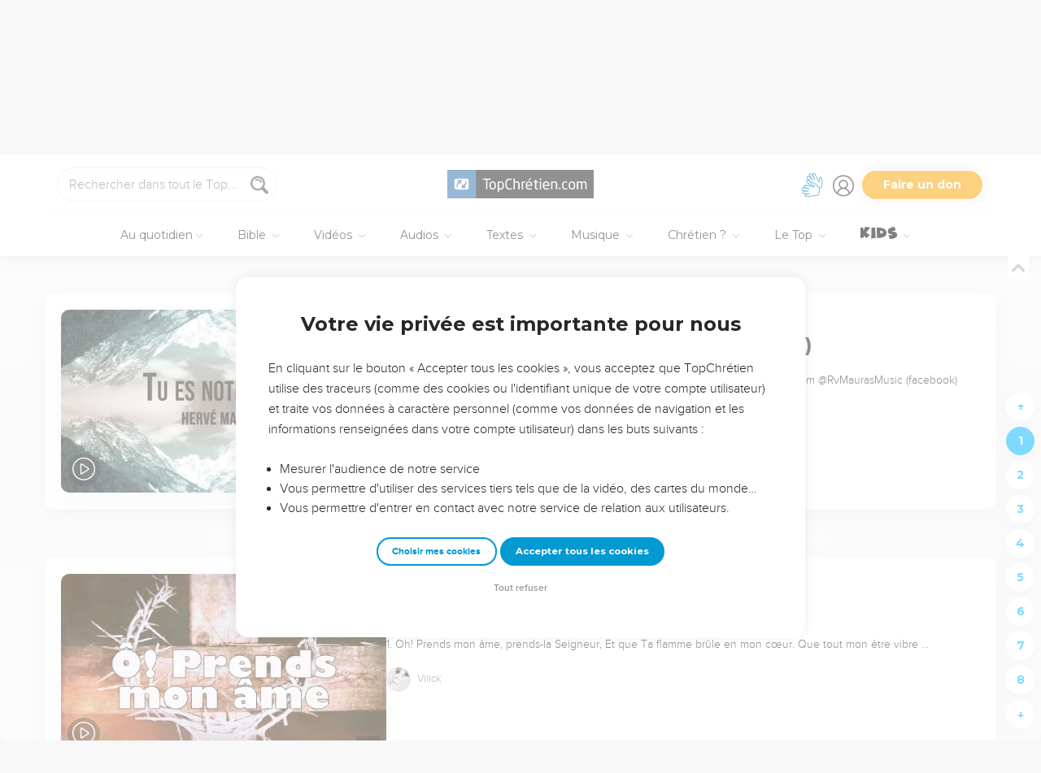

--- FILE ---
content_type: text/html; charset=utf-8
request_url: https://www.topchretien.com/recherche/?categories=Clip&categories=Album&tags=enseignement&tags=justice&tags=obeissance&tags=paix&tags=perfection
body_size: 48744
content:
<!DOCTYPE html>
<html class="topbible domain-www  no-js    cc-US " lang="fr">
<head>
    <meta charset="utf-8">
    <meta http-equiv="X-UA-Compatible" content="IE=edge,chrome=1">
    <title>TopChrétien : Connecté à l'Essentiel - Communauté chrétienne en ligne &mdash; TopChrétien</title>
    
        <link rel="apple-touch-icon" sizes="180x180" href="https://s.topchretien.com/static/img/favicon-full/apple-icon-180x180.3b4cefb1c2a8.png">
        <link rel="icon" type="image/png" sizes="192x192"  href="https://s.topchretien.com/static/img/favicon-full/android-icon-192x192.e17c184fd940.png">
        <link rel="icon" type="image/png" href="[data-uri]">
        <link rel="icon" href="https://s.topchretien.com/static/img/favicon-full/favicon.77c26cb39d59.ico" type="image/x-icon">
        <meta name="msapplication-TileColor" content="#ffffff">
        <meta name="msapplication-TileImage" content="https://s.topchretien.com/static/img/favicon-full/ms-icon-144x144.8dc51878cc5d.png">
        <meta name="theme-color" content="#ffffff">
    
    <meta name="facebook-domain-verification" content="2gns8trx22mqjkps174ti79npl12u0" />
    <!-- FONTS -->
    <link href="https://fonts.googleapis.com/css2?family=Montserrat:wght@400;500;600;700;800;900&display=swap" rel="stylesheet">
    <link href="https://fonts.googleapis.com/css2?family=Playfair+Display:ital,wght@0,400;0,500;0,700;0,900;1,400;1,700;1,900&display=swap" rel="stylesheet">
    <link href="https://fonts.googleapis.com/css2?family=Outfit:wght@100..900&display=swap" rel="stylesheet">
    <meta name="apple-itunes-app" content="app-id=574583981">

    
    <meta name="viewport" content="width=device-width, initial-scale=1.0, shrink-to-fit=no">
    

    <script>var u = {id: null};
    var base_domain = window.location.host.match(/([^.]+\.[^.]+)$/)[0];
    </script>

    
    <!-- Google Tag Manager -->
    
    <script>
    dataLayer = [];
    
    </script>
    
    <script>
        (function(w,d,s,l,i){w[l]=w[l]||[];w[l].push({'gtm.start':
        new Date().getTime(),event:'gtm.js'});var f=d.getElementsByTagName(s)[0],
        j=d.createElement(s),dl=l!='dataLayer'?'&l='+l:'';j.async=true;j.src=
        'https://www.googletagmanager.com/gtm.js?id='+i+dl;f.parentNode.insertBefore(j,f);
        })(window,document,'script','dataLayer','GTM-5SHB593');
    </script>
<!-- End Google Tag Manager -->


<meta name="robots" content="index,follow">


<link rel="canonical" href="https://www.topchretien.com/recherche/?categories=Clip&amp;categories=Album&amp;tags=enseignement&amp;tags=justice&amp;tags=obeissance&amp;tags=paix&amp;tags=perfection">
<meta name="twitter:site" content="@topchretien"><meta name="twitter:creator" content="@topchretien"><meta name="twitter:domain" content="topchretien.com">
<meta property="fb:pages" content="183632135015786,273354279409359,546777075398878"><meta property="fb:app_id" content="697477343092247"><meta property="og:site_name" content="TopChretien"><meta property="og:url" content="https://www.topchretien.com/recherche/?categories=Clip&amp;categories=Album&amp;tags=enseignement&amp;tags=justice&amp;tags=obeissance&amp;tags=paix&amp;tags=perfection"><meta property="og:type" content="article">


<meta name="description" content="Le TopChrétien a pour vocation de partager le message d’Amour et de Pardon de Dieu pour tous les Hommes et d'encourager les chrétiens à grandir dans leur foi, de devenir et de faire des disciples de Jésus-Christ.">
<meta property="og:description" content="Le TopChrétien a pour vocation de partager le message d’Amour et de Pardon de Dieu pour tous les Hommes et d'encourager les chrétiens à grandir dans leur foi, de devenir et de faire des disciples de Jésus-Christ.">
<meta property="og:image" content="https://s.topchretien.com/static/img/uri/topchretien.12c1fb307d51.png">

<meta name="apple-mobile-web-app-title" content="TopChrétien">
<script type="text/javascript">
var csrftoken = '';

if ('ontouchstart' in window || (window.navigator['msPointerEnabled'] && window.navigator['msMaxTouchPoints'] > 0)) {
    window.document.documentElement.className += ' touch';
    window.is_touch = true;
} else {
    window.document.documentElement.className += ' no-touch';
    window.is_touch = false;
}
if (window.location.hash && window.location.hash == '#_=_') {
    window.location.hash = '';
}
if (navigator.userAgent.match(/iPhone|iPad|iPod/i)) {
    window.document.documentElement.className += ' ios';
}
if (navigator.userAgent.match(/Android/i)) {
    window.document.documentElement.className += ' android';
}
var _readys = [];
window.ready = function(fn){_readys.push(fn);};
window.siteurl = "https://www.topchretien.com";
window.cookie_domain = ".topchretien.com";
</script>


<link href="https://s.topchretien.com/static/css/default.40779e88d9d1.css" rel="stylesheet" type="text/css" media="screen,print" />



</head>
<body itemscope="" itemtype="http://schema.org/WebPage" class=" l-section-search l-category-search   ">
    <script>
    var section = "search";
</script>





<!-- Google Tag Manager (noscript) -->
<noscript><iframe src="//www.googletagmanager.com/ns.html?id=GTM-5SHB593"
    height="0" width="0" style="display:none;visibility:hidden"></iframe></noscript>
    <!-- End Google Tag Manager (noscript) -->
    
    <script>var csrf_cookie_name = 'csrftokenlive';</script>
    

        

        
    <header class="l-header l-header-search l-header-search-search" id="header">
        <div class="header__container">
        <div id="header-bar">
            <span id="responsive-search-toggle" class="dis--inlineb">
                <a href=""><i class="icon-search-glass"></i></a>
            </span>
            <span id="header-search" class="dis--inlineb">
                
                
                <form method="get" action="https://www.topchretien.com/recherche/" class="search form" id="search" role="search">
                    <input type="search" placeholder="Rechercher dans tout le Top..." id="search-input" name="q" value="" data-mode="all" />
                    <i class="icon-search-glass" id="header-search-btn" onclick="document.forms[0].submit()"></i>
                    
                </form>
                
                <div class="header__search--select">
                    <i class="icon-chevron-down"></i>
                    <select id="search-section-selector" class="select-dropdown">
                        <option selected="selected"value="all" data-url="https://www.topchretien.com/recherche/" data-placeholder="Rechercher dans tout le Top">Tout le Top</option><option value="pdj" data-url="https://lapenseedujour.topchretien.com/" data-placeholder="Rechercher dans La Pensée du Jour">La Pensée du Jour</option><option value="bible" data-url="https://topbible.topchretien.com/recherche/" data-placeholder="Rechercher dans la Bible">TopBible</option><option value="topmusic" data-url="https://musique.topchretien.com/" data-placeholder="Rechercher dans TopMusic">TopMusic</option><option value="toptv" data-url="https://toptv.topchretien.com/" data-placeholder="Rechercher dans TopTV">TopTV</option><option value="topmessages" data-url="https://topmessages.topchretien.com/" data-placeholder="Rechercher dans TopMessages">TopMessages</option><option value="topformations" data-url="https://topformations.topchretien.com/" data-placeholder="Rechercher dans TopFormations">TopFormations</option><option value="topkids" data-url="https://topkids.topchretien.com/" data-placeholder="Rechercher dans TopKids">TopKids</option><option value="passlemot" data-url="https://passlemot.topchretien.com/" data-placeholder="Rechercher dans les PassLeMot">PassLeMot</option><option value="ecard" data-url="https://topcartes.topchretien.com/" data-placeholder="Rechercher dans TopCartes">TopCartes</option><option value="about" data-url="https://www.topchretien.com/letop/" data-placeholder="Rechercher dans Actus et À propos du Top">Actus et À propos du Top</option>
                    </select>
                </div>
                
                <div id="search-open"><i class="icon-search-glass"></i></div>
                <div id="search-results"></div>
            </span>
            <span id="header-logo" class="dis--inlineb">
                <a href="https://www.topchretien.com" class="icon-logo" title="Revenir à la page d'accueil"></a>
            </span>
            <ul class="header__button-group dis--inlineb">

                <li class="top-level-link hidden-xs-menu header-lsf pos--relative " tabindex="0" title="Activer le mode sourd et malentendant">
                    <a class="hidden-xs-menu menu-lsf-link menu-lsf-activate has-tooltip tooltip-right" href="#" data-tooltip="Activer le mode sourd et malentendant">
                        <img src="https://s.topchretien.com/static/img/uri/deaf-sign.6016e4865b7c.svg" alt="">
                    </a>
                    <div class="dropdown">
                        <a href="https://topc.com/lsf" class="btn-base btn-blue btn-sm">Accéder aux vidéos LSF</a>
                        <a href="#" class="btn-ghost btn-red btn-sm menu-lsf-activate">Désactiver le mode LSF</a>
                    </div>
                </li>

            <li id="header-user" tabindex="0" title="Se connecter ou créer un compte">
                
                <a id="header-user-link" class="icon-user" href="https://www.topchretien.com/membre/login/?next=https://www.topchretien.com/recherche/"></a>

                <i id="header-user-opener" class="icon-user dropit"></i>
                <div id="header-user-dropdown" class="dropdown">
                    <div id="header-user-form-out">
                        <div id="header-user-form-block">
                            <div id="header-user-login-panel" class="active">
                                <div id="header-user-login">
                                    <span class="header-user--title">Se connecter</span>
                                    <form action="https://www.topchretien.com/membre/login/?next=https%3A%2F%2Fwww.topchretien.com%2Frecherche%2F" method="post" id="login-form" class="form"><input type='hidden' name='csrfmiddlewaretoken' value='gilEgUn1tQ3VS4vu0EU5gADZTXNp4TEbiqG3meN6pHP6GSCJqV6oRXt9Okukc9j3' />
                                        <p>
    <label for="id_username">Adresse email :</label>
    <input type="text" name="username" autofocus autocapitalize="none" autocomplete="username" maxlength="100" placeholder="Saisissez votre adresse email" required id="id_username">
    
    
  </p>

  
  <p>
    <label for="id_password">Mot de passe :</label>
    <input type="password" name="password" autocomplete="current-password" placeholder="Saisissez votre mot de passe" required id="id_password">
    
    
  </p>

  
  <p>
    
    <label><input type="checkbox" name="rememberme" id="id_rememberme" checked>

Se souvenir de moi</label>
    
    
      
    
  </p>
                                        <button type="submit" class="btn-base btn-sm btn-green round">Se connecter</button>
                                    </form>
                                    <a class="user-reset-link" href="https://www.topchretien.com/membre/reset_pass/?next=https://www.topchretien.com/recherche/">Mot de passe oublié</a>
                                    <div class="header-user-socials">
                                        <a href="https://www.topchretien.com/membre/jwt_login/?next=https://www.topchretien.com/membre/onboardingsociallogin/?next=https%3A%2F%2Fwww.topchretien.com%2Frecherche%2F&amp;token=" onclick="');return false;" class="header-user-apple btn-login-apple"><i class="icon-apple"></i> <span>Continuer avec Apple</span></a>
                                        <a class="header-user-facebook btn-login-facebook hidden-app" href="https://www.topchretien.com/topsocial/pso/login/facebook/?next=https%3A//www.topchretien.com/membre/onboardingsociallogin/%3Fnext%3Dhttps%253A%252F%252Fwww.topchretien.com%252Frecherche%252F"><i class="icon-facebook"></i> <span>Continuer avec Facebook</span></a>
                                        <a class="header-user-google btn-login-google" href="https://www.topchretien.com/topsocial/pso/login/google-oauth2/?next=https%3A//www.topchretien.com/membre/onboardingsociallogin/%3Fnext%3Dhttps%253A%252F%252Fwww.topchretien.com%252Frecherche%252F"><img src="https://s.topchretien.com/static/img/uri/btn_google.a927f48e181c.png"><span>Continuer avec Google</span></a>
                                    </div>
                                    
<div class="login-alternative" style="position:relative">
    <a style="background: gray; color: white; padding: 5px 10px; border-radius: 15px;" href="#" onclick="$('.login-alternative-dropdown').slideToggle();return false;">une alternative de connexion</a>
    <div class="login-alternative-dropdown" style="display: none;max-width: 80vw; white-space: normal;margin: 14px auto;">
        Les connexions par Google sont momentanément indisponibles sur iOS.
        Si vous souhaitez retrouver votre compte. Faites “<a href="https://www.topchretien.com/membre/reset_pass/?next=https://www.topchretien.com/recherche/">Mot de passe oublié</a>” et renseignez l'adresse email
        rattachée au compte Google que vous utilisez pour vous connecter sur le TopChrétien. Cela permettra de définir un mot de passe lié à votre email sur le TopChrétien.
    </div>
</div>

                                </div>
                                <a class="user-register-toggle" href="https://www.topchretien.com/membre/register/?next=https://www.topchretien.com/recherche/">Pas encore de compte ?<br><b>Créer un compte</b></a>
                            </div>
                            <div id="header-user-create-panel">
                                <div id="header-user-register">
                                    <span class="header-user--title">Créer un compte</span>
                                    <form action="https://www.topchretien.com/membre/register/?next=https://www.topchretien.com/recherche/" method="post" id="registration-form"><input type='hidden' name='csrfmiddlewaretoken' value='gilEgUn1tQ3VS4vu0EU5gADZTXNp4TEbiqG3meN6pHP6GSCJqV6oRXt9Okukc9j3' />
                                        <p>
    <label for="id_menu-firstname">Prénom :</label>
    <input type="text" name="menu-firstname" maxlength="100" required id="id_menu-firstname">
    
    
  </p>

  
  <p>
    <label for="id_menu-lastname">Nom :</label>
    <input type="text" name="menu-lastname" maxlength="100" id="id_menu-lastname">
    
    
  </p>

  
  <p>
    <label for="id_menu-email">Adresse email :</label>
    <input type="email" name="menu-email" maxlength="100" required id="id_menu-email">
    
    
  </p>

  
  <p>
    <label for="id_menu-password1">Mot de passe :</label>
    <input type="password" name="menu-password1" required id="id_menu-password1">
    
    
  </p>

  
  <p>
    <label for="id_menu-password2">Confirmation du mot de passe :</label>
    <input type="password" name="menu-password2" required aria-describedby="id_menu-password2_helptext" id="id_menu-password2">
    
      <span class="helptext" id="id_menu-password2_helptext">Entrez le même mot de passe pour confirmation.</span>
    
    
  </p>

  
  <p>
    
    <label><input type="checkbox" name="menu-newsletter" aria-describedby="id_menu-newsletter_helptext" id="id_menu-newsletter">

Je m&#x27;abonne à la newsletter.</label>
    
      <span class="helptext" id="id_menu-newsletter_helptext">Je souhaite recevoir la newsletter quotidienne.</span>
    
    
      
    
  </p>
                                        <small>En vous inscrivant, vous acceptez les <a href="https://www.topchretien.com/letop/conditions-generales-dutilisation/" target="_blank">Conditions générales</a> et <a href="https://www.topchretien.com/letop/politique-de-confidentialite/" target="_blank">Politique de confidentialité</a> du TopChrétien.</small>
                                        <button type="submit" class="btn-base btn-sm btn-green round">Créer un compte</button>
                                    </form>
                                    <div class="header-user-socials">
                                        <a class="header-user-facebook btn-login-facebook" href="https://www.topchretien.com/topsocial/pso/login/facebook/?next=https%3A//www.topchretien.com/membre/onboardingsociallogin/%3Fnext%3Dhttps%253A%252F%252Fwww.topchretien.com%252Frecherche%252F"><i class="icon-facebook"></i> <span>Continuer avec Facebook</span></a>
                                        <a class="header-user-google btn-login-google" href="https://www.topchretien.com/topsocial/pso/login/google-oauth2/?next=https%3A//www.topchretien.com/membre/onboardingsociallogin/%3Fnext%3Dhttps%253A%252F%252Fwww.topchretien.com%252Frecherche%252F"><img src="https://s.topchretien.com/static/img/uri/btn_google.a927f48e181c.png"><span>Continuer avec Google</span></a>
                                    </div>
                                    
<div class="login-alternative" style="position:relative">
    <a style="background: gray; color: white; padding: 5px 10px; border-radius: 15px;" href="#" onclick="$('.login-alternative-dropdown').slideToggle();return false;">une alternative de connexion</a>
    <div class="login-alternative-dropdown" style="display: none;max-width: 80vw; white-space: normal;margin: 14px auto;">
        Les connexions par Google sont momentanément indisponibles sur iOS.
        Si vous souhaitez retrouver votre compte. Faites “<a href="https://www.topchretien.com/membre/reset_pass/?next=https://www.topchretien.com/recherche/">Mot de passe oublié</a>” et renseignez l'adresse email
        rattachée au compte Google que vous utilisez pour vous connecter sur le TopChrétien. Cela permettra de définir un mot de passe lié à votre email sur le TopChrétien.
    </div>
</div>

                                </div>
                                <a class="user-register-toggle" href="https://www.topchretien.com/membre/login/?next=https%3A%2F%2Fwww.topchretien.com%2Frecherche%2F"><b>J'ai déjà un compte</b></a>
                            </div>
                        </div>
                    </div>
                </div>
                
            </li>

            <li id="header-donor">
                <a href="https://www.topchretien.com/don/?utm_source=interne_topchretien&utm_medium=gratuit_site&utm_campaign=annuelle_dons&utm_content=bouton_don&utm_term=en_direct" class="support-us-btn" title="Faire un don pour soutenir le TopChrétien" target="_blank">Faire un don</a>
            </li>
            </ul>
            <li id="responsive-menu-toggle-btn">
                <a href="javascript:void(0);" id="responsive-menu-toggle">
                    <div class="hamburger-menu-icon">
                      <span class="line"></span>
                      <span class="line"></span>
                      <span class="line"></span>
                    </div>
              </a>
          </li>
      </div>
      <div id="header-menu">
            <div id="nav">
                  <nav>
      <ul class="main-nav">
          <span class="responsive-user-profil-block hidden-on-topkids">
              
                <div class="btn-group text-center">
                    <a href="https://www.topchretien.com/membre/login/?next=https://www.topchretien.com/recherche/" class="btn-outline btn-sm btn-blue round">Se connecter</a>
                    <a href="https://www.topchretien.com/membre/register/?next=https://www.topchretien.com/recherche/" class="btn-outline btn-sm btn-blue round">Créer un compte</a>
                </div>
            
        </span>

        <li id="header-donation-link" class="support-us-responsive-btn hidden-on-topkids">
            <a href="https://www.topchretien.com/don/?utm_source=interne_topchretien&utm_medium=gratuit_site&utm_campaign=annuelle_dons&utm_content=bouton_don&utm_term=menu_mobile" target="_blank" class="btn-base round btn-xs btn-light-orange hidden-app">
                <i class="icon-give"></i>
                <span>Faire un don</span>
            </a>
        </li>

        <!-- <li class="top-level-link home-link">
            <a href="https://www.topchretien.com/"><i class="icon-home"></i><span>Accueil</span></a>
        </li> -->



        <li id="header-devotional-link" class="top-level-link">
            <a href="#" class="mega-menu"><i class="icon-section-pdj"></i> Au quotidien<span class="caret-dropdown"></span></a>
            <div class="sub-menu-block">
              <ul class="sub-menu-lists">
                  <li class="previous-menu-toggle"><a href="#"><i class="icon-chevron-thin-left"></i> Précédent</a></li>
                  <li class="first-rich-menu section-homepage-link">
                    <a href="https://www.topchretien.com/lapenseedujour/" data-submenu="/static/submenu/devotional.html"><i class="icon-home"></i> La Pensée du Jour</a>
                    <div class="sub-mega-menu-second-level text-presentation" style="cursor:default;padding-top:30px;">
                    </div>
                </li>
                
<li class="section-homepage-link"><a data-submenu="https://www.topchretien.com/recherche/serie/?module=10296&amp;extra_class=header-article-new&amp;size=1" href="https://lapenseedujour.topchretien.com/aujourdhui.html" ><span class="dis--block font-playfair font-italic fw-900">Pour vous</span>aujourd'hui</a>
  <div class="sub-mega-menu-second-level"></div>
  
</li>

                <!-- 
<li ><a data-submenu="https://www.topchretien.com/recherche/serie/?module=124&amp;extra_class=header-article-content&amp;size=4" href="https://lapenseedujour.topchretien.com/?sort=date" ><span class="dis--block font-playfair font-italic fw-900">Les dernières</span>Pensées</a>
  <div class="sub-mega-menu-second-level"></div>
  <div class="mega-menu-see-all-article">
    
      <a href="https://lapenseedujour.topchretien.com/?sort=date" class="mega-menu-see-all-link">Toutes les PDJ →</a>
      
  </div>
</li>
 -->
                
<li ><a data-submenu="https://www.topchretien.com/recherche/serie/?module=123&amp;extra_class=header-article-author&amp;size=5" href="https://www.topchretien.com/auteurs/?categories=Devotional&amp;concept=0" ><span class="dis--block font-playfair font-italic fw-900">Les auteurs</span>de La Pensée du Jour</a>
  <div class="sub-mega-menu-second-level"></div>
  <div class="mega-menu-see-all-article">
    
      <a href="https://www.topchretien.com/auteurs/?categories=Devotional&amp;concept=0" class="mega-menu-see-all-link">Tous les auteurs →</a>
      
  </div>
</li>

                <!-- 
<li ><a data-submenu="https://www.topchretien.com/recherche/serie/?module=125&amp;extra_class=header-article-content&amp;size=4" href="https://lapenseedujour.topchretien.com/?sort=popularity.month&amp;max_age=30" ><span class="dis--block font-playfair font-italic fw-900">Les Pensées</span>les plus populaires</a>
  <div class="sub-mega-menu-second-level"></div>
  <div class="mega-menu-see-all-article">
    
      <a href="https://lapenseedujour.topchretien.com/?sort=popularity.month&amp;max_age=30" class="mega-menu-see-all-link">Toutes les PDJ →</a>
      
  </div>
</li>
 -->
                <li>
                    <a href="https://lapenseedujour.topchretien.com/histoire-de-la-pensee-du-jour/" data-submenu="/static/submenu/devotionalhistory.html">L'histoire de La Pensée du Jour</a>
                    <div class="sub-mega-menu-second-level text-presentation" style="cursor:default;padding-top:30px;">
                    </div>
                </li>
                <li style="border-top:4px solid #fff;">
                    <a href="https://passlemot.topchretien.com/" data-submenu="https://topbible.topchretien.com/verset/day"><i class="icon-home"></i> PassLeMot</a>
                    <div class="menu__plm-of-the-day sub-mega-menu-second-level text-presentation"></div>
                </li>
                <li class="first-rich-menu section-homepage-link">
                    <a href="https://passlemot.topchretien.com/a-propos" target="_blank" data-submenu="/static/submenu/passlemot.html">Découvrir PassLeMot</a>
                    <div class="sub-mega-menu-second-level text-presentation" style="cursor:default;display: flex;align-items: center;justify-content: center;">
                    </div>
                </li>
                <li>
                    <a href="https://passlemot.topchretien.com/canaux" data-submenu="/static/submenu/passlemot-canaux.html">Recevoir PassLeMot</a>
                    <div class="sub-mega-menu-second-level text-presentation" style="cursor:default;padding-top:30px;">
                    </div>
                </li>
            </ul>
        </div>
    </li>

    <li class="top-level-link" id="header-bible-link">
        <a href="https://topbible.topchretien.com/" class="mega-menu"><i class="icon-bible-versions"></i> Bible <span class="caret-dropdown"></span></a>
        <div class="sub-menu-block">

          <ul class="sub-menu-lists">
              <li class="previous-menu-toggle"><a href="#"><i class="icon-chevron-thin-left"></i> Précédent</a></li>
              <li class="first-rich-menu section-homepage-link">
                  <a href="https://topbible.topchretien.com/" data-submenu="/static/submenu/topbible.html"><i class="icon-home"></i> TopBible</a>
                  <div class="sub-mega-menu-second-level text-presentation" style="cursor:default;padding-top:30px;">
                  </div>
              </li>
              <li>
                  <a href="https://topbible.topchretien.com/" data-submenu="https://topbible.topchretien.com/verset/day">Le verset du jour</a>
                  <div class="sub-mega-menu-second-level header-verse-of-the-day"></div>
              </li>
              <li>
                  <a href="https://topbible.topchretien.com/#lire-ou-ecouter-la-bible" data-submenu="https://topbible.topchretien.com/verset/toc">Lire ou écouter la Bible</a>
                  <div class="sub-mega-menu-second-level"></div>
              </li>
              
<li ><a data-submenu="https://www.topchretien.com/recherche/serie/?module=10784&amp;extra_class=header-article-content&amp;size=4" href="https://www.topchretien.com/membre/mydetails/?categories=ReadingPlan" >Les plans de lecture en cours</a>
  <div class="sub-mega-menu-second-level"></div>
  <div class="mega-menu-see-all-article">
    
      <a href="https://www.topchretien.com/membre/mydetails/?categories=ReadingPlan" class="mega-menu-see-all-link">Voir tous mes plans →</a>
      
  </div>
</li>

              <li>
                   <a href="https://topbible.topchretien.com/plans-de-lecture/" data-submenu="/static/submenu/readingplan.html">Les plans de lecture</a>
                  <div class="sub-mega-menu-second-level"></div>
                  <div class="mega-menu-see-all-article">
                      <a href="https://topbible.topchretien.com/plans-de-lecture/" class="mega-menu-see-all-link">Voir tous les plans de lecture →</a>
                  </div>
            </li>
              
<li ><a data-submenu="https://www.topchretien.com/recherche/serie_private/?module=14736&amp;extra_class=header-article-content&amp;size=4&amp;empty=Vous n&#39;avez aucun verset en favori." href="https://www.topchretien.com/membre/mydetails/?categories=Favorite" >Mes favoris</a>
  <div class="sub-mega-menu-second-level"></div>
  <div class="mega-menu-see-all-article">
    
      <a href="https://www.topchretien.com/membre/mydetails/?categories=Favorite" class="mega-menu-see-all-link">Voir plus →</a>
      
  </div>
</li>

            <li>
                <a href="https://topbible.topchretien.com/dictionnaire/?prefix=">Dictionnaire</a>
                <div class="sub-mega-menu-second-level">
                        
                        <div class="search-letter-filters">
                            <a class="search-letter-filter is-active" href="https://topbible.topchretien.com//dictionnaire?prefix=a">a</a><a class="search-letter-filter " href="https://topbible.topchretien.com//dictionnaire?prefix=b">b</a><a class="search-letter-filter " href="https://topbible.topchretien.com//dictionnaire?prefix=c">c</a><a class="search-letter-filter " href="https://topbible.topchretien.com//dictionnaire?prefix=d">d</a><a class="search-letter-filter " href="https://topbible.topchretien.com//dictionnaire?prefix=e">e</a><a class="search-letter-filter " href="https://topbible.topchretien.com//dictionnaire?prefix=f">f</a><a class="search-letter-filter " href="https://topbible.topchretien.com//dictionnaire?prefix=g">g</a><a class="search-letter-filter " href="https://topbible.topchretien.com//dictionnaire?prefix=h">h</a><a class="search-letter-filter " href="https://topbible.topchretien.com//dictionnaire?prefix=i">i</a><a class="search-letter-filter " href="https://topbible.topchretien.com//dictionnaire?prefix=j">j</a><a class="search-letter-filter " href="https://topbible.topchretien.com//dictionnaire?prefix=k">k</a><a class="search-letter-filter " href="https://topbible.topchretien.com//dictionnaire?prefix=l">l</a><a class="search-letter-filter " href="https://topbible.topchretien.com//dictionnaire?prefix=m">m</a><a class="search-letter-filter " href="https://topbible.topchretien.com//dictionnaire?prefix=n">n</a><a class="search-letter-filter " href="https://topbible.topchretien.com//dictionnaire?prefix=o">o</a><a class="search-letter-filter " href="https://topbible.topchretien.com//dictionnaire?prefix=p">p</a><a class="search-letter-filter " href="https://topbible.topchretien.com//dictionnaire?prefix=q">q</a><a class="search-letter-filter " href="https://topbible.topchretien.com//dictionnaire?prefix=r">r</a><a class="search-letter-filter " href="https://topbible.topchretien.com//dictionnaire?prefix=s">s</a><a class="search-letter-filter " href="https://topbible.topchretien.com//dictionnaire?prefix=t">t</a><a class="search-letter-filter " href="https://topbible.topchretien.com//dictionnaire?prefix=u">u</a><a class="search-letter-filter " href="https://topbible.topchretien.com//dictionnaire?prefix=v">v</a><a class="search-letter-filter " href="https://topbible.topchretien.com//dictionnaire?prefix=w">w</a><a class="search-letter-filter " href="https://topbible.topchretien.com//dictionnaire?prefix=x">x</a><a class="search-letter-filter " href="https://topbible.topchretien.com//dictionnaire?prefix=y">y</a><a class="search-letter-filter " href="https://topbible.topchretien.com//dictionnaire?prefix=z">z</a>
                        </div>
                        
                </div>
            </li>
        </ul>
    </div>
    </li>


<li class="top-level-link" id="header-toptv-link">
    <a href="https://toptv.topchretien.com/" class="mega-menu"><i class="icon-toplive"></i> Vidéos <span class="caret-dropdown"></span></a>
    <div class="sub-menu-block">

      <ul class="sub-menu-lists">
          <li class="previous-menu-toggle"><a href="#"><i class="icon-chevron-thin-left"></i> Précédent</a></li>
          <li class="first-rich-menu section-homepage-link">
              <a href="https://toptv.topchretien.com/" data-submenu="/static/submenu/toptv.html"><i class="icon-home"></i> TopTV</a>
              <div class="sub-mega-menu-second-level text-presentation" style="cursor:default;padding-top:30px;">
              </div>
          </li>
          
<li class="first-rich-menu section-homepage-link"><a data-submenu="https://www.topchretien.com/recherche/serie/?module=11853&amp;extra_class=header-article-new&amp;size=1&amp;item_link=https%3A//toptv.topchretien.com/tv/" href="https://toptv.topchretien.com/tv/" class="nonmobile-only">En ce moment sur TopTV</a>
  <div class="sub-mega-menu-second-level"></div>
  
</li>

          
<li class="first-rich-menu section-homepage-link"><a data-submenu="https://www.topchretien.com/recherche/serie/?module=11853&amp;extra_class=header-article-new&amp;size=1&amp;item_link=https%3A//www.topchretien.com/letop/toptv-la-tele-chretienne-mobile/" href="https://www.topchretien.com/letop/toptv-la-tele-chretienne-mobile/" class="mobile-only">En ce moment sur TopTV</a>
  <div class="sub-mega-menu-second-level"></div>
  
</li>

          
<li ><a data-submenu="https://www.topchretien.com/recherche/serie/?module=131&amp;extra_class=header-article-content&amp;size=4" href="https://www.topchretien.com/recherche/?sort=features&amp;tags=official-toptv&amp;categories=Video&amp;categories=Clip&amp;categories=VideoKid&amp;types=Article" >À la une</a>
  <div class="sub-mega-menu-second-level"></div>
  <div class="mega-menu-see-all-article">
    
      <a href="https://www.topchretien.com/recherche/?sort=features&amp;tags=official-toptv&amp;categories=Video&amp;categories=Clip&amp;categories=VideoKid&amp;types=Article" class="mega-menu-see-all-link">Toutes les vidéos →</a>
      
  </div>
</li>

          
<li ><a data-submenu="https://www.topchretien.com/recherche/serie/?module=135&amp;extra_class=header-article-content&amp;size=4" href="https://toptv.topchretien.com/video/?sort=date&amp;tags_exclude=official-toptv&amp;tags_exclude=official-toptv-predic" >Propositions de la communauté</a>
  <div class="sub-mega-menu-second-level"></div>
  <div class="mega-menu-see-all-article">
    
      <a href="https://toptv.topchretien.com/video/?sort=date&amp;tags_exclude=official-toptv&amp;tags_exclude=official-toptv-predic" class="mega-menu-see-all-link">Voir plus →</a>
      
  </div>
</li>

          
<li ><a data-submenu="https://www.topchretien.com/recherche/serie/?module=132&amp;extra_class=header-article-author&amp;size=5" href="https://www.topchretien.com/auteurs/?sort=popularity&amp;tags=official-toptv" >Concepts à découvrir</a>
  <div class="sub-mega-menu-second-level"></div>
  <div class="mega-menu-see-all-article">
    
      <a href="https://www.topchretien.com/auteurs/?sort=popularity&amp;tags=official-toptv" class="mega-menu-see-all-link">Voir plus →</a>
      
  </div>
</li>

          
<li ><a data-submenu="https://www.topchretien.com/recherche/serie/?module=11534&amp;extra_class=header-article-content&amp;size=4" href="https://www.topchretien.com/recherche/?categories=MessageLive&amp;categories=MusicLive&amp;categories=KidsLive&amp;types=Article&amp;mode=event&amp;children=1" >Les directs</a>
  <div class="sub-mega-menu-second-level"></div>
  <div class="mega-menu-see-all-article">
    
      <a href="https://www.topchretien.com/recherche/?categories=MessageLive&amp;categories=MusicLive&amp;categories=KidsLive&amp;types=Article&amp;mode=event&amp;children=1" class="mega-menu-see-all-link">Voir plus →</a>
      
  </div>
</li>

          
<li ><a data-submenu="https://www.topchretien.com/recherche/serie/?module=14734&amp;extra_class=header-article-content&amp;size=4" href="https://topformations.topchretien.com/" >Les formations</a>
  <div class="sub-mega-menu-second-level"></div>
  <div class="mega-menu-see-all-article">
    
      <a href="https://topformations.topchretien.com/" class="mega-menu-see-all-link">Voir plus →</a>
      
  </div>
</li>

    </ul>

</div>
</li>

<li class="top-level-link" id="header-miracle-link">
    <a href="https://topmessages.topchretien.com/audio/" class="mega-menu"><i class="icon-miracle"></i> Audios <span class="caret-dropdown"></span></a>
    <div class="sub-menu-block">

      <ul class="sub-menu-lists">
          <li class="previous-menu-toggle"><a href="#"><i class="icon-chevron-thin-left"></i> Précédent</a></li>
        <li class="first-rich-menu section-homepage-link">
            <a href="https://topmessages.topchretien.com/audio/" data-submenu="/static/submenu/audios.html"><i class="icon-home"></i> Audios</a>
            <div class="sub-mega-menu-second-level text-presentation" style="cursor:default;padding-top:30px;">
            </div>
        </li>


        <li class="first-rich-menu">
            <a href="https://topc.com/podcasts" data-submenu="/static/submenu/podcasts.html">Podcasts</a>
            <div class="sub-mega-menu-second-level text-presentation" style="cursor:default;padding-top:30px;">
            </div>
        </li>
        
<li ><a data-submenu="https://www.topchretien.com/recherche/serie/?module=14457&amp;extra_class=header-article-content&amp;size=4" href="https://topmessages.topchretien.com/?sort=popularity&amp;categories=Audio" >Messages audio</a>
  <div class="sub-mega-menu-second-level"></div>
  <div class="mega-menu-see-all-article">
    
      <a href="https://topmessages.topchretien.com/?sort=popularity&amp;categories=Audio" class="mega-menu-see-all-link">Voir tous les messages →</a>
      
  </div>
</li>

      <li>
          <a href="https://topbible.topchretien.com/" data-submenu="/static/submenu/audio-bible.html">La Bible en audio</a>
          <div class="sub-mega-menu-second-level text-presentation" style="cursor:default;padding-top:30px;">
          </div>
      </li>
    </ul>


</div>
</li>


    <li class="top-level-link" id="header-messages-link">
        <a href="https://topmessages.topchretien.com/" class="mega-menu"><i class="icon-section-topmessages"></i> Textes <span class="caret-dropdown"></span></a>
        <div class="sub-menu-block">

            <ul class="sub-menu-lists">
                <li class="previous-menu-toggle"><a href="#"><i class="icon-chevron-thin-left"></i> Précédent</a></li>
                <li class="section-homepage-link first-rich-menu">
                    <a href="https://topmessages.topchretien.com/" data-submenu="/static/submenu/topmessages.html"><i class="icon-home"></i> TopMessages</a>
                    <div class="sub-mega-menu-second-level text-presentation" style="cursor:default;padding-top:30px;">
                </li>
                
<li ><a data-submenu="https://www.topchretien.com/recherche/serie/?module=11859&amp;extra_class=header-article-content&amp;size=4" href="https://topmessages.topchretien.com/serie-texte/" >Séries thématiques</a>
  <div class="sub-mega-menu-second-level"></div>
  <div class="mega-menu-see-all-article">
    
      <a href="https://topmessages.topchretien.com/serie-texte/" class="mega-menu-see-all-link">Toutes les séries →</a>
      
  </div>
</li>

                
<li ><a data-submenu="https://www.topchretien.com/recherche/serie/?module=8143&amp;extra_class=header-article-content&amp;size=4" href="https://topmessages.topchretien.com/?sort=date&amp;authors=famille-co&amp;tags_exclude=parent" >Famille & Co</a>
  <div class="sub-mega-menu-second-level"></div>
  <div class="mega-menu-see-all-article">
    <a href="https://www.topchretien.com/parents/" class="mega-menu-see-all-link" style="margin-left: 10px;">Parentalité →</a>
      <a href="https://topmessages.topchretien.com/?sort=date&amp;authors=famille-co&amp;tags_exclude=parent" class="mega-menu-see-all-link">Voir plus →</a>
      
  </div>
</li>

                <li>
                    <a href="https://www.topchretien.com/parents/">
                        <i class="icon-section-topmessages"></i> Parentalité
                    </a>
                    <div class="sub-mega-menu-second-level text-presentation" style="cursor:default; display: flex; align-items: center; justify-content: center; height: 100%;">
                        <div style="text-align: center; padding: 20px; width: 100%; margin-top: 70px;">
                            <p style="font-size: 18px; font-weight: bold; color: #333;">
                                La section "Parentalité" a changé d'endroit, vous pouvez la retrouver dans le menu "Kids"
                            </p>
                            <img src="https://s.topchretien.com/static/img/uri/topkids/topkids_header_migration.a25a5551b7f5.png" alt="Migration vers KIDS" style="max-width: 100%; height: auto; display: block; margin: -100px auto 0;">
                        </div>
                    </div>
                </li>
                
<li ><a data-submenu="https://www.topchretien.com/recherche/serie/?module=7829&amp;extra_class=header-article-content&amp;size=4" href="https://www.topchretien.com/topmessages/?sort=date&amp;authors=enseignements-bibliques" >Enseignements bibliques</a>
  <div class="sub-mega-menu-second-level"></div>
  <div class="mega-menu-see-all-article">
    
      <a href="https://www.topchretien.com/topmessages/?sort=date&amp;authors=enseignements-bibliques" class="mega-menu-see-all-link">Voir plus →</a>
      
  </div>
</li>

                
<li ><a data-submenu="https://www.topchretien.com/recherche/serie/?module=8402&amp;extra_class=header-article-content&amp;size=4" href="https://www.topchretien.com/topmessages/?sort=date&amp;authors=lifestyle" >Lifestyle</a>
  <div class="sub-mega-menu-second-level"></div>
  <div class="mega-menu-see-all-article">
    
      <a href="https://www.topchretien.com/topmessages/?sort=date&amp;authors=lifestyle" class="mega-menu-see-all-link">Voir plus →</a>
      
  </div>
</li>

                <li><a data-submenu="https://www.topchretien.com/recherche/serie/?&extra_class=header-article-content&size=4&amp;authors=la-question-taboue&amp;sort=daily_random" href="https://www.topchretien.com/auteurs/la-question-taboue/?sort=daily_random">La question taboue</a>
                    <div class="sub-mega-menu-second-level">
                  </div>
                    <div class="mega-menu-see-all-article">
                        <a href="https://www.topchretien.com/auteurs/la-question-taboue/?sort=daily_random" class="mega-menu-see-all-link">Voir plus →</a>
                    </div>
                  </li>
                
<li ><a data-submenu="https://www.topchretien.com/recherche/serie/?module=6657&amp;extra_class=header-article-content&amp;size=4" href="https://topmessages.topchretien.com/?categories=Text&amp;categories=TextSerie&amp;categories=Audio" >Les nouveautés</a>
  <div class="sub-mega-menu-second-level"></div>
  <div class="mega-menu-see-all-article">
    
      <a href="https://topmessages.topchretien.com/?categories=Text&amp;categories=TextSerie&amp;categories=Audio" class="mega-menu-see-all-link">Voir plus →</a>
      
  </div>
</li>




          </ul>

    </div>
    </li>



<li class="top-level-link" id="header-topmusic-link">
    <a href="https://musique.topchretien.com/" class="mega-menu"><i class="icon-section-topmusic"></i> Musique <span class="caret-dropdown"></span></a>
    <div class="sub-menu-block">



      <ul class="sub-menu-lists">
        <li class="previous-menu-toggle"><a href="#"><i class="icon-chevron-thin-left"></i> Précédent</a></li>
        <li class="section-homepage-link first-rich-menu">
            <a href="https://musique.topchretien.com/" data-submenu="/static/submenu/topmusic.html"><i class="icon-home"></i> TopChrétien Musique</a>
            <div class="sub-mega-menu-second-level text-presentation" style="cursor:default;padding-top:30px;">
        </li>

        
<li class="first-rich-menu"><a data-submenu="https://www.topchretien.com/recherche/serie/?module=3782&amp;extra_class=header-article-content&amp;size=4" href="https://musique.topchretien.com/?sort=features&amp;interests=1&amp;mode=topmusic-ext&amp;categories=Album" >Albums à la une</a>
  <div class="sub-mega-menu-second-level"></div>
  <div class="mega-menu-see-all-article">
    
      <a href="https://musique.topchretien.com/?sort=features&amp;interests=1&amp;mode=topmusic-ext&amp;categories=Album" class="mega-menu-see-all-link">Plus de musique →</a>
      
  </div>
</li>

        
<li ><a data-submenu="https://www.topchretien.com/recherche/serie/?module=8944&amp;extra_class=header-article-content&amp;size=4" href="https://www.topchretien.com/auteurs/du-nouveau-dans-lair/" >Du nouveau dans l'air</a>
  <div class="sub-mega-menu-second-level"></div>
  <div class="mega-menu-see-all-article">
    
      <a href="https://www.topchretien.com/auteurs/du-nouveau-dans-lair/" class="mega-menu-see-all-link">Toutes les émissions →</a>
      
  </div>
</li>

        
<li ><a data-submenu="https://www.topchretien.com/recherche/serie/?module=3733&amp;extra_class=header-article-content&amp;size=4" href="https://musique.topchretien.com/clip/?sort=date" >Clips & co</a>
  <div class="sub-mega-menu-second-level"></div>
  <div class="mega-menu-see-all-article">
    
      <a href="https://musique.topchretien.com/clip/?sort=date" class="mega-menu-see-all-link">Tous les clips →</a>
      
  </div>
</li>


        <li>
            <a href="https://www.topchretien.com/membre/mydetails/?categories=Playlist" data-submenu="/static/submenu/playlist.html">Playlists</a>
            <div class="sub-mega-menu-second-level text-presentation" style="padding-top:15px;">
            </div>
        </li>
        
<li ><a data-submenu="https://www.topchretien.com/recherche/serie/?module=3732&amp;extra_class=header-article-content&amp;size=4" href="https://musique.topchretien.com/?sort=date&amp;interests=1&amp;mode=topmusic-ext&amp;categories=Album" >Nouveaux Albums</a>
  <div class="sub-mega-menu-second-level"></div>
  <div class="mega-menu-see-all-article">
    
      <a href="https://musique.topchretien.com/?sort=date&amp;interests=1&amp;mode=topmusic-ext&amp;categories=Album" class="mega-menu-see-all-link">Tous les albums →</a>
      
  </div>
</li>

        <li>
            <a href="https://radiogospel.fr" target="_blank" data-submenu="/static/submenu/radiogospel.html">Radio Gospel</a>
            <div class="sub-mega-menu-second-level text-presentation" style="padding-top:15px;">
            </div>
        </li>
        
<li ><a data-submenu="https://www.topchretien.com/recherche/serie/?module=3735&amp;extra_class=header-article-content&amp;size=4" href="https://musique.topchretien.com/ressources-musicales/" >Ressources musicales</a>
  <div class="sub-mega-menu-second-level"></div>
  <div class="mega-menu-see-all-article">
    
      <a href="https://musique.topchretien.com/ressources-musicales/" class="mega-menu-see-all-link">Toutes les ressources →</a>
      
  </div>
</li>

        <li>
            <a href="https://musique.topchretien.com/chant/" data-submenu="/static/submenu/musicressources.html">Paroles et accords</a>
            <div class="sub-mega-menu-second-level text-presentation" style="padding-top:15px;">
            </div>
        </li>
    </ul>
</div>
</li>


<li class="top-level-link" id="header-chretien-link">
    <a href="#" class="mega-menu"><i class="icon-informations"></i> Chrétien ? <span class="caret-dropdown"></span></a>
    <div class="sub-menu-block">
        <ul class="sub-menu-lists">
            <li class="previous-menu-toggle"><a href="#"><i class="icon-chevron-thin-left"></i> Précédent</a></li>

            <li class="first-rich-menu">
                <a target="_blank" href="https://connaitredieu.com" data-submenu="/static/submenu/connaitredieu.html">ConnaitreDieu</a>
                <div class="sub-mega-menu-second-level text-presentation"></div>
            </li>

            <li>
                <a target="_blank" href="https://comprendredieu.com" data-submenu="/static/submenu/comprendredieu.html">ComprendreDieu</a>
                <div class="sub-mega-menu-second-level text-presentation"></div>
            </li>

            <li>
                <a target="_blank" href="https://3messages.fr/" data-submenu="/static/submenu/3messages.html">Découvrir la Trinité</a>
                <div class="sub-mega-menu-second-level text-presentation"></div>
            </li>

            <li>
                <a target="_blank" href="https://jeveuxmourir.com" data-submenu="/static/submenu/jeveuxmourir.html">JeVeuxMourir</a>
                <div class="sub-mega-menu-second-level text-presentation"></div>
            </li>

            <li>
                <a target="_blank" href="https://mystory.me" data-submenu="/static/submenu/mystory.html">Mystory</a>
                <div class="sub-mega-menu-second-level text-presentation"></div>
            </li>
        </ul>
    </div>
</li>


<li class="top-level-link" id="header-about-link">
    <a href="https://www.topchretien.com/letop/" class="mega-menu"><i class="icon-informations"></i> Le Top <span class="caret-dropdown"></span></a>
    <div class="sub-menu-block">

      <ul class="sub-menu-lists">
          <li class="previous-menu-toggle"><a href="#"><i class="icon-chevron-thin-left"></i> Précédent</a></li>
          <li class="section-homepage-link first-rich-menu">
              <a href="https://www.topchretien.com/letop/" data-submenu="/static/submenu/letop.html"><i class="icon-home"></i> Accueil À propos</a>
              <div class="sub-mega-menu-second-level text-presentation" style="cursor:default;padding-top:30px;">
          </li>
          <li><a data-submenu="https://www.topchretien.com/recherche/serie/?categories=About&amp;tags=actualites&amp;size=4&amp;extra_class=header-article-content-about&amp;types=Article" href="https://www.topchretien.com/letop/?tags=actualites">Actualités du TopChrétien</a>
            <div class="sub-mega-menu-second-level"></div>
            <div class="mega-menu-see-all-article">
                <a href="https://www.topchretien.com/letop/?tags=actualites" class="mega-menu-see-all-link">Voir toute l'actualité du TopChrétien →</a>
            </div>
          </li>

          <li><a data-submenu="https://www.topchretien.com/recherche/serie/?categories=About&amp;tags=partenaires-du-topchretien&amp;size=4&amp;extra_class=header-article-content-about&amp;types=Article" href="https://www.topchretien.com/letop/?tags=partenaires-du-topchretien">Actualités de nos Partenaires</a>
            <div class="sub-mega-menu-second-level"></div>
            <div class="mega-menu-see-all-article">
                <a href="https://www.topchretien.com/letop/?tags=partenaires-du-topchretien" class="mega-menu-see-all-link">Voir toute l'actualité de nos Partenaires →</a>
            </div>
          </li>

        <li>
            <a href="https://www.topchretien.com/letop/?tags=equipe-du-topchretien" data-submenu="/static/submenu/team.html">L'équipe</a>
            <div class="sub-mega-menu-second-level"></div>
        </li>

        <li class="third-level-menu-toggle">
            <a href="https://www.topchretien.com/letop/" data-submenu="/static/submenu/aboutus.html">Qui sommes-nous ? <i class="icon-third-level-menu icon-chevron-thin-right"></i></a>
            <ul class="sub-menu-third-level">
                <li class="previous-third-level"><a href="#"><i class="icon-chevron-thin-left"></i> Précédent</a></li>
                <li><a href="https://www.topchretien.com/letop/?tags=vision-vocations-valeurs">Visions, vocations et valeurs</a></li>
                <li><a href="https://www.topchretien.com/letop/?tags=historique-et-outils">Historique et outils</a></li>
                <li><a href="https://www.topchretien.com/letop/?tags=fonctionnement-et-financement">Fonctionnement et financement</a></li>
                <li><a href="https://www.topchretien.com/letop/dernieres-parutions/">Dernières parutions</a></li>
            </ul>
            <div class="sub-mega-menu-second-level"></div>
        </li>
        <li>
            <a href="https://www.topchretien.com/recrutement" data-submenu="/static/submenu/recrutement.html">Recrutement</a>
            <div class="sub-mega-menu-second-level text-presentation" style="cursor:default;padding-top:30px;">
            </div>
        </li>
        <li>
            <a href="https://www.topchretien.com/benevoles/devenir" data-submenu="/static/submenu/volunteers.html">Devenir Bénévole</a>
            <div class="sub-mega-menu-second-level text-presentation" style="cursor:default;padding-top:30px;">
            </div>
        </li>
        <li>
            <a href="https://www.topchretien.com/letop/nous-contacter/" data-submenu="/static/submenu/contact.html">Nous contacter</a>
            <div class="sub-mega-menu-second-level text-presentation" style="cursor:default;padding-top:30px;">
            </div>
        </li>
    </ul>

</div>

</li>

<li class="top-level-link" id="header-kids-link">
    <a href="https://www.topchretien.com/kids/" class="mega-menu">
    <i class="icon-topkids hidden-lg-menu"></i>
    <svg xmlns="http://www.w3.org/2000/svg" width="45.946" height="14.818" viewBox="0 0 45.946 14.818">
      <path id="Tracé_7400" data-name="Tracé 7400" d="M3.946-8.824,6.4-13.43l6.135.9-5.168,6.3L12.12-3.27,7.515.431,4.544-3.27,5.01-.545.22.369V-12.647l3.393.369Zm14.542-3.744.94,12.445L13.812.932l.237-13.14ZM21.068.308l-.589-12.92q12.621,0,12.621,6.46T21.068.308Zm3.779-9.044.5,3.639h.062q3.173,0,3.173-1.811Q28.583-8.736,24.848-8.736ZM37.394-4.614q-2.769-.378-2.769-3.393a6.737,6.737,0,0,1,.053-.817q.4-3.771,8.71-4.447l.861,4.614q-.448-.009-.844-.009-3.182,0-3.349.615a.235.235,0,0,0-.018.088q0,.624,3.006.765,3.12.149,3.12,4.043v.185q-.079,4.087-9.044,4.359l-1.8-4.834a31.4,31.4,0,0,0,3.261.229q1.468,0,1.635-.343a.332.332,0,0,0-.018-.105Q40.233-4.21,37.394-4.614Z" transform="translate(-0.22 13.43)"/>
    </svg>
    <span class="caret-dropdown"></span>
</a>
<div class="sub-menu-block">
    <ul class="sub-menu-lists">
        <li class="section-homepage-link first-rich-menu">
            <a href="https://topkids.topchretien.com/" data-submenu="/static/submenu/topkids.html">
                <i class="icon-topkids"></i> TopKids
            </a>
            <div class="sub-mega-menu-second-level text-presentation" style="cursor:default;padding-top:30px;">
            </div>
        </li>
        
<li ><a data-submenu="https://www.topchretien.com/recherche/serie/?module=34432&amp;extra_class=header-article-content&amp;size=4" href="https://www.topchretien.com/parents/" >Parentalité</a>
  <div class="sub-mega-menu-second-level"></div>
  <div class="mega-menu-see-all-article">
    
      <a href="https://www.topchretien.com/parents/" class="mega-menu-see-all-link">Voir plus →</a>
      
  </div>
</li>

    </ul>
</div>


<a class="btn-base btn-blue btn-xs header-user-backfrom-kids" href="https://www.topchretien.com/">Quitter TopKids</a>
</li>



<li class="top-level-link pos--relative hidden-lg-menu header-lsf pos--relative">
    <a class="hidden-lg-menu menu-lsf-link  menu-lsf-activate" href="#">
        <img src="https://s.topchretien.com/static/img/uri/deaf-sign.6016e4865b7c.svg" alt="">
        <span>Activer le mode LSF</span>
    </a>
</li>
<li class="top-level-link pos--relative hidden-lg-menu">
    <a href="https://espace-donateur.topchretien.com/" title="Espace donateur">
        <i class="icon-give" ></i>Accéder à l'espace donateur
    </a>
</li>


<li>
<a class="btn-base btn-blue btn-xs header-user-backfrom-kids display-only-topkids" href="https://www.topchretien.com/">Quitter TopKids</a>
</li>

</ul>

</nav>
<div id="responsive-header-menu-background"></div>
            </div>
      </div>
    <div id="header-handle"></div>
    <div id="header-extra"></div>
    <!-- <div id="header-dyslexic" style="position: absolute;top: 0;left:0;background:white;">
        Mode dyslexique : <select id="dyslexic-mode-selector">
            <option value=''>Désactivé</option>
            <option value='simple'>Simple</option>
            <option value='color'>Colorisé</option>
        </select>
    </div> -->
    </div><!-- END HEADER CONTAINER -->
</header>

<div id="text-settings__drawer" class="drawer text-settings__drawer">
    <div class="drawer__outter"></div>
    <div class="drawer__inner">
        <span class="drawer__toggle"></span>
        <div class="drawer__body">
            <div class="text-settings__header text-center">
                <h3>Paramètres de lecture</h3>
            </div>
            <div class="text-settings__menu">
                
                <div class="text-settings__menu--element flex-col-xs">
                    <span>Mode dyslexique</span>
                    <div id="dyslexic-mode-selector" class="selection-group">
                        <div class="selection-group__item">
                        <input id="desactivated" type="radio" name="dyslexie" value="" checked>
                        <label for="desactivated">
                        Désactivé
                        </label>
                    </div>
                        <div class="selection-group__item">
                        <input id="simple" type="radio" name="dyslexie" value="simple">
                        <label for="simple">
                            Simple
                        </label>
                    </div>
                    <div class="selection-group__item">
                        <input id="color" type="radio" name="dyslexie" value="color">
                        <label for="color" class="font-colorised">
                            <span>Coul</span><span>eur</span>
                        </label>
                    </div>
                </div>
                </div>
                <div id="font-family-selector" class="text-settings__menu--element flex-col-xs ">
                    <span>Police d'écriture</span>
                    <div class="text-settings__menu--element--size">
                        <div class="selection-group">
                            <div class="selection-group__item">
                                <input id="serif" type="radio" name="font-family" value="serif">
                                <label for="serif" class="font-serif">
                                Serif
                                </label>
                            </div>

                            <div class="selection-group__item">
                            <input id="sans-serif" type="radio" name="font-family" value="sans-serif">
                            <label for="sans-serif" class="font-sans-serif">
                                Sans-serif
                            </label>
                            </div>
                        </div>
                    </div>
                </div>
                <div class="text-settings__menu--element flex-col-xs">
                    <span>Taille de texte</span>
                    <div id="font-size-selector" class="text-settings__menu--element--size">
                        <div class="selection-group">
                            <div class="selection-group__item">
                                <input id="small" type="radio" name="font-size" value="small">
                                <label for="small" class="font-small">
                                Petit
                                </label>
                            </div>

                            <div class="selection-group__item">
                            <input id="medium" type="radio" name="font-size" value="medium">
                            <label for="medium" class="font-medium">
                                Moyen
                            </label>
                            </div>

                            <div class="selection-group__item">
                            <input id="large" type="radio" name="font-size" value="large">
                            <label for="large" class="font-large">
                                Grand
                            </label>
                            </div>
                        </div>
                    </div>
                </div>
                <div class="text-center" style="font-size:.8em;">
                    <p>Merci à <a href="https://editeurbpc.com" target="_blank">Bibles et Publications Chrétiennes</a> pour la conception du processus d’affichage DYS.</p>
                </div>
            </div>
        </div>
    </div>
</div>










<div id="banner-campaign">
    <a id="banner-campaign-close" style="position: absolute; top: 35px; right: 15px; z-index: 10;"><i class="icon-cross"></i><span>FERMER</span></a>
        

<div class="gift-campaign--container" onclick="window.open('https://topc.com/toptvnowbanner', '_blank')">
    <div class="toptv__alert-box d-flex">
        

        <span class="toptv__alert-box--image">
            <i class="icon-play-video"></i>
            <img src="https://s.topchretien.com/media/filer_public_thumbnails/filer_public/63/1d/631d53f6-0185-420a-8467-5ccb9beefdb7/maxresdefault.jpg__280x158_q85_crop_subsampling-2_upscale.jpg" class="has-shadow">
        </span>

        <div class="toptv__alert-box--body">
        <span class="toptv__alert-box--title">En ce moment sur TopTV</span>
        <span class="toptv__alert-box--name">2 minutes de prières inspirées à Dieu</span>
            
                
                <!-- <span class="toptvnow-banner-author">
                    Je découvre Dieu
                </span> -->
                
            
        
        </div>

        <div>
            <a onclick="event.stopPropagation();" href="https://topc.com/toptvnowbanner" target="_blank" class="btn-base btn-white btn-sm round hidden-sm">Regarder TopTV</a>
        </div>

    </div>
</div>


</div>



<div id="loader_ajax_mode"></div>
<div id="main" class="l-main ">
    <div class="l-body " id="body">
        <div id="wrapper" class=""><!-- for ajax mode navigation -->
            
            <div id="l-banners" class="">
                
            </div>
     <div class="l-wrapper-swap-child">
                <div class="">
                    


                </div>
                <div>
                    
                </div>
            </div>
        </div><!-- #wrapper -->

        

        
    
        
        
        
        <section id="search-section" class="l-posts l-main-marginbottom">

            

            
                    <div class="search-block-titles">
                        <div class="container">
                            
                            <div class="row">
                                
                                <div class="col-md-12 col-sm-12 col-xs-12 filter-and-sort--menu">
                                        
                                            <span class="btn-dropdown btn-dropdown--sort">
                                                <a class="button-dropdown">
                                                    Trier par
                                                    <i class="icon-chevron-down"></i>
                                                </a>
                                                <div class="btn-dropdown--menu">
                                                    <ul id="search-sort">
                                                        
                                                        
                                                        <li><label class="form-checkbox form-checkbox-sort-genius is-active"><input autocomplete="off" type="radio" name="sort" checked=&quot;checked&quot; data-url="?categories=Clip&amp;categories=Album&amp;tags=enseignement&amp;tags=justice&amp;tags=obeissance&amp;tags=paix&amp;tags=perfection&amp;sort=genius" value="genius" /><span>Intelligent</span></label></li>
                                                        
                                                        
                                                        <li><label class="form-checkbox form-checkbox-sort-popularity "><input autocomplete="off" type="radio" name="sort"  data-url="?categories=Clip&amp;categories=Album&amp;tags=enseignement&amp;tags=justice&amp;tags=obeissance&amp;tags=paix&amp;tags=perfection&amp;sort=popularity" value="popularity" /><span>Popularité</span></label></li>
                                                        
                                                        
                                                        <li><label class="form-checkbox form-checkbox-sort-date "><input autocomplete="off" type="radio" name="sort"  data-url="?categories=Clip&amp;categories=Album&amp;tags=enseignement&amp;tags=justice&amp;tags=obeissance&amp;tags=paix&amp;tags=perfection&amp;sort=date" value="date" /><span>Date</span></label></li>
                                                        
                                                        
                                                        
                                                        
                                                        <li><label class="form-checkbox form-checkbox-sort-features "><input autocomplete="off" type="radio" name="sort"  data-url="?categories=Clip&amp;categories=Album&amp;tags=enseignement&amp;tags=justice&amp;tags=obeissance&amp;tags=paix&amp;tags=perfection&amp;sort=features" value="features" /><span>Mises à la une</span></label></li>
                                                        
                                                        
                                                        
                                                    </ul>
                                                </div>
                                            </span>
                                        
                                        <span>
                                            <a href="javascript:void(0);" id="search-advanced-open" class="btn-outline btn-xs btn-blue round"><span>Filtrer les résultats</span></a>
                                        </span>
                                </div>
                            </div>
                            
                                </div>
                            </div>
                    

                    <div class="container">
                        <div class="row">

                            <div id="search-filter--container">
                                <div id="search-advanced">
                                    <div class="search-container">
                                        <center>
                                            <a href="javascript:void(0);" id="search-advanced-close"><i class="icon-close-bis"></i> FERMER</a>
                                        </center>
                                        <h2 class="posts-count">
                                            Filtrer parmi les 143 résultats
                                        </h2>

                                        
                                        <form action="" method="GET">
                                            
                                                
                                            
                                                
                                            
                                        <div id="search-cols">

                                            

                                            
                                            
                                            
                                            <div class="search-col search-col-interests">
                                                <span class="search-type">Centres d'intérêt</span>
                                                <div class="search-checkboxes">
                                                    
                                                    <label class="form-checkbox form-checkbox-tags-paix is-active"><input autocomplete="off" type="checkbox" name="tags" checked=&quot;checked&quot; data-url="?categories=Clip&amp;categories=Album&amp;tags=enseignement&amp;tags=justice&amp;tags=obeissance&amp;tags=perfection" value="paix" /><span>Paix (89)</span></label>
                                                    
                                                    <label class="form-checkbox form-checkbox-tags-obeissance is-active"><input autocomplete="off" type="checkbox" name="tags" checked=&quot;checked&quot; data-url="?categories=Clip&amp;categories=Album&amp;tags=enseignement&amp;tags=justice&amp;tags=paix&amp;tags=perfection" value="obeissance" /><span>Obéissance (34)</span></label>
                                                    
                                                    <label class="form-checkbox form-checkbox-tags-enseignement is-active"><input autocomplete="off" type="checkbox" name="tags" checked=&quot;checked&quot; data-url="?categories=Clip&amp;categories=Album&amp;tags=justice&amp;tags=obeissance&amp;tags=paix&amp;tags=perfection" value="enseignement" /><span>Enseignement (18)</span></label>
                                                    
                                                    <label class="form-checkbox form-checkbox-tags-justice is-active"><input autocomplete="off" type="checkbox" name="tags" checked=&quot;checked&quot; data-url="?categories=Clip&amp;categories=Album&amp;tags=enseignement&amp;tags=obeissance&amp;tags=paix&amp;tags=perfection" value="justice" /><span>Justice (6)</span></label>
                                                    
                                                    <label class="form-checkbox form-checkbox-tags-perfection is-active"><input autocomplete="off" type="checkbox" name="tags" checked=&quot;checked&quot; data-url="?categories=Clip&amp;categories=Album&amp;tags=enseignement&amp;tags=justice&amp;tags=obeissance&amp;tags=paix" value="perfection" /><span>Perfection (3)</span></label>
                                                    
                                                    <label class="form-checkbox form-checkbox-tags-musique "><input autocomplete="off" type="checkbox" name="tags"  data-url="?categories=Clip&amp;categories=Album&amp;tags=enseignement&amp;tags=justice&amp;tags=obeissance&amp;tags=paix&amp;tags=perfection&amp;tags=musique" value="musique" /><span>Musique (73)</span></label>
                                                    
                                                    <label class="form-checkbox form-checkbox-tags-femme "><input autocomplete="off" type="checkbox" name="tags"  data-url="?categories=Clip&amp;categories=Album&amp;tags=enseignement&amp;tags=justice&amp;tags=obeissance&amp;tags=paix&amp;tags=perfection&amp;tags=femme" value="femme" /><span>Femme (14)</span></label>
                                                    
                                                    <label class="form-checkbox form-checkbox-tags-homme "><input autocomplete="off" type="checkbox" name="tags"  data-url="?categories=Clip&amp;categories=Album&amp;tags=enseignement&amp;tags=justice&amp;tags=obeissance&amp;tags=paix&amp;tags=perfection&amp;tags=homme" value="homme" /><span>Homme (12)</span></label>
                                                    
                                                    <label class="form-checkbox form-checkbox-tags-jeune "><input autocomplete="off" type="checkbox" name="tags"  data-url="?categories=Clip&amp;categories=Album&amp;tags=enseignement&amp;tags=justice&amp;tags=obeissance&amp;tags=paix&amp;tags=perfection&amp;tags=jeune" value="jeune" /><span>Jeune (10)</span></label>
                                                    
                                                    <label class="form-checkbox form-checkbox-tags-leader "><input autocomplete="off" type="checkbox" name="tags"  data-url="?categories=Clip&amp;categories=Album&amp;tags=enseignement&amp;tags=justice&amp;tags=obeissance&amp;tags=paix&amp;tags=perfection&amp;tags=leader" value="leader" /><span>Leader (9)</span></label>
                                                    
                                                    <label class="form-checkbox form-checkbox-tags-celibataire "><input autocomplete="off" type="checkbox" name="tags"  data-url="?categories=Clip&amp;categories=Album&amp;tags=enseignement&amp;tags=justice&amp;tags=obeissance&amp;tags=paix&amp;tags=perfection&amp;tags=celibataire" value="celibataire" /><span>Célibataire (7)</span></label>
                                                    
                                                    <label class="form-checkbox form-checkbox-tags-couple "><input autocomplete="off" type="checkbox" name="tags"  data-url="?categories=Clip&amp;categories=Album&amp;tags=enseignement&amp;tags=justice&amp;tags=obeissance&amp;tags=paix&amp;tags=perfection&amp;tags=couple" value="couple" /><span>Couple (7)</span></label>
                                                    
                                                    <label class="form-checkbox form-checkbox-tags-actualites "><input autocomplete="off" type="checkbox" name="tags"  data-url="?categories=Clip&amp;categories=Album&amp;tags=enseignement&amp;tags=justice&amp;tags=obeissance&amp;tags=paix&amp;tags=perfection&amp;tags=actualites" value="actualites" /><span>Actualités (6)</span></label>
                                                    
                                                    <label class="form-checkbox form-checkbox-tags-parent "><input autocomplete="off" type="checkbox" name="tags"  data-url="?categories=Clip&amp;categories=Album&amp;tags=enseignement&amp;tags=justice&amp;tags=obeissance&amp;tags=paix&amp;tags=perfection&amp;tags=parent" value="parent" /><span>Parent (6)</span></label>
                                                    
                                                    <label class="form-checkbox form-checkbox-tags-senior "><input autocomplete="off" type="checkbox" name="tags"  data-url="?categories=Clip&amp;categories=Album&amp;tags=enseignement&amp;tags=justice&amp;tags=obeissance&amp;tags=paix&amp;tags=perfection&amp;tags=senior" value="senior" /><span>Sénior (6)</span></label>
                                                    
                                                    <label class="form-checkbox form-checkbox-tags-temoignage "><input autocomplete="off" type="checkbox" name="tags"  data-url="?categories=Clip&amp;categories=Album&amp;tags=enseignement&amp;tags=justice&amp;tags=obeissance&amp;tags=paix&amp;tags=perfection&amp;tags=temoignage" value="temoignage" /><span>Témoignage (6)</span></label>
                                                    
                                                    <div id="search-more-interests" class="search-more">
                                                        
                                                        <label class="form-checkbox form-checkbox-tags-louange "><input autocomplete="off" type="checkbox" name="tags"  data-url="?categories=Clip&amp;categories=Album&amp;tags=enseignement&amp;tags=justice&amp;tags=obeissance&amp;tags=paix&amp;tags=perfection&amp;tags=louange" value="louange" /><span>Louange (70)</span></label>
                                                        
                                                        <label class="form-checkbox form-checkbox-tags-louange-francophone "><input autocomplete="off" type="checkbox" name="tags"  data-url="?categories=Clip&amp;categories=Album&amp;tags=enseignement&amp;tags=justice&amp;tags=obeissance&amp;tags=paix&amp;tags=perfection&amp;tags=louange-francophone" value="louange-francophone" /><span>Louange francophone (44)</span></label>
                                                        
                                                        <label class="form-checkbox form-checkbox-tags-clip "><input autocomplete="off" type="checkbox" name="tags"  data-url="?categories=Clip&amp;categories=Album&amp;tags=enseignement&amp;tags=justice&amp;tags=obeissance&amp;tags=paix&amp;tags=perfection&amp;tags=clip" value="clip" /><span>Clip (38)</span></label>
                                                        
                                                        <label class="form-checkbox form-checkbox-tags-artiste "><input autocomplete="off" type="checkbox" name="tags"  data-url="?categories=Clip&amp;categories=Album&amp;tags=enseignement&amp;tags=justice&amp;tags=obeissance&amp;tags=paix&amp;tags=perfection&amp;tags=artiste" value="artiste" /><span>Artiste (27)</span></label>
                                                        
                                                        <label class="form-checkbox form-checkbox-tags-confiance "><input autocomplete="off" type="checkbox" name="tags"  data-url="?categories=Clip&amp;categories=Album&amp;tags=enseignement&amp;tags=justice&amp;tags=obeissance&amp;tags=paix&amp;tags=perfection&amp;tags=confiance" value="confiance" /><span>Confiance (22)</span></label>
                                                        
                                                        <label class="form-checkbox form-checkbox-tags-amour "><input autocomplete="off" type="checkbox" name="tags"  data-url="?categories=Clip&amp;categories=Album&amp;tags=enseignement&amp;tags=justice&amp;tags=obeissance&amp;tags=paix&amp;tags=perfection&amp;tags=amour" value="amour" /><span>Amour (21)</span></label>
                                                        
                                                        <label class="form-checkbox form-checkbox-tags-concert "><input autocomplete="off" type="checkbox" name="tags"  data-url="?categories=Clip&amp;categories=Album&amp;tags=enseignement&amp;tags=justice&amp;tags=obeissance&amp;tags=paix&amp;tags=perfection&amp;tags=concert" value="concert" /><span>Concert (20)</span></label>
                                                        
                                                        <label class="form-checkbox form-checkbox-tags-adoration "><input autocomplete="off" type="checkbox" name="tags"  data-url="?categories=Clip&amp;categories=Album&amp;tags=enseignement&amp;tags=justice&amp;tags=obeissance&amp;tags=paix&amp;tags=perfection&amp;tags=adoration" value="adoration" /><span>Adoration (18)</span></label>
                                                        
                                                        <label class="form-checkbox form-checkbox-tags-priere "><input autocomplete="off" type="checkbox" name="tags"  data-url="?categories=Clip&amp;categories=Album&amp;tags=enseignement&amp;tags=justice&amp;tags=obeissance&amp;tags=paix&amp;tags=perfection&amp;tags=priere" value="priere" /><span>Prière (18)</span></label>
                                                        
                                                        <label class="form-checkbox form-checkbox-tags-encouragement "><input autocomplete="off" type="checkbox" name="tags"  data-url="?categories=Clip&amp;categories=Album&amp;tags=enseignement&amp;tags=justice&amp;tags=obeissance&amp;tags=paix&amp;tags=perfection&amp;tags=encouragement" value="encouragement" /><span>Encouragement (17)</span></label>
                                                        
                                                        <label class="form-checkbox form-checkbox-tags-louange-anglophone "><input autocomplete="off" type="checkbox" name="tags"  data-url="?categories=Clip&amp;categories=Album&amp;tags=enseignement&amp;tags=justice&amp;tags=obeissance&amp;tags=paix&amp;tags=perfection&amp;tags=louange-anglophone" value="louange-anglophone" /><span>Louange anglophone (17)</span></label>
                                                        
                                                        <label class="form-checkbox form-checkbox-tags-pop-francophone "><input autocomplete="off" type="checkbox" name="tags"  data-url="?categories=Clip&amp;categories=Album&amp;tags=enseignement&amp;tags=justice&amp;tags=obeissance&amp;tags=paix&amp;tags=perfection&amp;tags=pop-francophone" value="pop-francophone" /><span>Pop francophone (16)</span></label>
                                                        
                                                        <label class="form-checkbox form-checkbox-tags-espoir "><input autocomplete="off" type="checkbox" name="tags"  data-url="?categories=Clip&amp;categories=Album&amp;tags=enseignement&amp;tags=justice&amp;tags=obeissance&amp;tags=paix&amp;tags=perfection&amp;tags=espoir" value="espoir" /><span>Espoir (14)</span></label>
                                                        
                                                        <label class="form-checkbox form-checkbox-tags-jesus "><input autocomplete="off" type="checkbox" name="tags"  data-url="?categories=Clip&amp;categories=Album&amp;tags=enseignement&amp;tags=justice&amp;tags=obeissance&amp;tags=paix&amp;tags=perfection&amp;tags=jesus" value="jesus" /><span>Jésus (14)</span></label>
                                                        
                                                        <label class="form-checkbox form-checkbox-tags-presence-de-dieu "><input autocomplete="off" type="checkbox" name="tags"  data-url="?categories=Clip&amp;categories=Album&amp;tags=enseignement&amp;tags=justice&amp;tags=obeissance&amp;tags=paix&amp;tags=perfection&amp;tags=presence-de-dieu" value="presence-de-dieu" /><span>Présence de Dieu (14)</span></label>
                                                        
                                                        <label class="form-checkbox form-checkbox-tags-chant "><input autocomplete="off" type="checkbox" name="tags"  data-url="?categories=Clip&amp;categories=Album&amp;tags=enseignement&amp;tags=justice&amp;tags=obeissance&amp;tags=paix&amp;tags=perfection&amp;tags=chant" value="chant" /><span>Chant (13)</span></label>
                                                        
                                                        <label class="form-checkbox form-checkbox-tags-consecration "><input autocomplete="off" type="checkbox" name="tags"  data-url="?categories=Clip&amp;categories=Album&amp;tags=enseignement&amp;tags=justice&amp;tags=obeissance&amp;tags=paix&amp;tags=perfection&amp;tags=consecration" value="consecration" /><span>Consécration (13)</span></label>
                                                        
                                                        <label class="form-checkbox form-checkbox-tags-esperance "><input autocomplete="off" type="checkbox" name="tags"  data-url="?categories=Clip&amp;categories=Album&amp;tags=enseignement&amp;tags=justice&amp;tags=obeissance&amp;tags=paix&amp;tags=perfection&amp;tags=esperance" value="esperance" /><span>Espérance (13)</span></label>
                                                        
                                                        <label class="form-checkbox form-checkbox-tags-pop "><input autocomplete="off" type="checkbox" name="tags"  data-url="?categories=Clip&amp;categories=Album&amp;tags=enseignement&amp;tags=justice&amp;tags=obeissance&amp;tags=paix&amp;tags=perfection&amp;tags=pop" value="pop" /><span>Pop (13)</span></label>
                                                        
                                                        <label class="form-checkbox form-checkbox-tags-evangelisation "><input autocomplete="off" type="checkbox" name="tags"  data-url="?categories=Clip&amp;categories=Album&amp;tags=enseignement&amp;tags=justice&amp;tags=obeissance&amp;tags=paix&amp;tags=perfection&amp;tags=evangelisation" value="evangelisation" /><span>Evangélisation (12)</span></label>
                                                        
                                                        <label class="form-checkbox form-checkbox-tags-vie-chretienne "><input autocomplete="off" type="checkbox" name="tags"  data-url="?categories=Clip&amp;categories=Album&amp;tags=enseignement&amp;tags=justice&amp;tags=obeissance&amp;tags=paix&amp;tags=perfection&amp;tags=vie-chretienne" value="vie-chretienne" /><span>Vie chrétienne (12)</span></label>
                                                        
                                                        <label class="form-checkbox form-checkbox-tags-foi "><input autocomplete="off" type="checkbox" name="tags"  data-url="?categories=Clip&amp;categories=Album&amp;tags=enseignement&amp;tags=justice&amp;tags=obeissance&amp;tags=paix&amp;tags=perfection&amp;tags=foi" value="foi" /><span>Foi (11)</span></label>
                                                        
                                                        <label class="form-checkbox form-checkbox-tags-gospel "><input autocomplete="off" type="checkbox" name="tags"  data-url="?categories=Clip&amp;categories=Album&amp;tags=enseignement&amp;tags=justice&amp;tags=obeissance&amp;tags=paix&amp;tags=perfection&amp;tags=gospel" value="gospel" /><span>Gospel (11)</span></label>
                                                        
                                                        <label class="form-checkbox form-checkbox-tags-grace "><input autocomplete="off" type="checkbox" name="tags"  data-url="?categories=Clip&amp;categories=Album&amp;tags=enseignement&amp;tags=justice&amp;tags=obeissance&amp;tags=paix&amp;tags=perfection&amp;tags=grace" value="grace" /><span>Grâce (11)</span></label>
                                                        
                                                        <label class="form-checkbox form-checkbox-tags-perseverance "><input autocomplete="off" type="checkbox" name="tags"  data-url="?categories=Clip&amp;categories=Album&amp;tags=enseignement&amp;tags=justice&amp;tags=obeissance&amp;tags=paix&amp;tags=perfection&amp;tags=perseverance" value="perseverance" /><span>Persévérance (11)</span></label>
                                                        
                                                        <label class="form-checkbox form-checkbox-tags-promesse "><input autocomplete="off" type="checkbox" name="tags"  data-url="?categories=Clip&amp;categories=Album&amp;tags=enseignement&amp;tags=justice&amp;tags=obeissance&amp;tags=paix&amp;tags=perfection&amp;tags=promesse" value="promesse" /><span>Promesse (11)</span></label>
                                                        
                                                        <label class="form-checkbox form-checkbox-tags-volonte-de-dieu "><input autocomplete="off" type="checkbox" name="tags"  data-url="?categories=Clip&amp;categories=Album&amp;tags=enseignement&amp;tags=justice&amp;tags=obeissance&amp;tags=paix&amp;tags=perfection&amp;tags=volonte-de-dieu" value="volonte-de-dieu" /><span>Volonté de Dieu (11)</span></label>
                                                        
                                                        <label class="form-checkbox form-checkbox-tags-coeur "><input autocomplete="off" type="checkbox" name="tags"  data-url="?categories=Clip&amp;categories=Album&amp;tags=enseignement&amp;tags=justice&amp;tags=obeissance&amp;tags=paix&amp;tags=perfection&amp;tags=coeur" value="coeur" /><span>Coeur (10)</span></label>
                                                        
                                                        <label class="form-checkbox form-checkbox-tags-joie "><input autocomplete="off" type="checkbox" name="tags"  data-url="?categories=Clip&amp;categories=Album&amp;tags=enseignement&amp;tags=justice&amp;tags=obeissance&amp;tags=paix&amp;tags=perfection&amp;tags=joie" value="joie" /><span>Joie (10)</span></label>
                                                        
                                                        <label class="form-checkbox form-checkbox-tags-pardon "><input autocomplete="off" type="checkbox" name="tags"  data-url="?categories=Clip&amp;categories=Album&amp;tags=enseignement&amp;tags=justice&amp;tags=obeissance&amp;tags=paix&amp;tags=perfection&amp;tags=pardon" value="pardon" /><span>Pardon (10)</span></label>
                                                        
                                                        <label class="form-checkbox form-checkbox-tags-royaume-de-dieu "><input autocomplete="off" type="checkbox" name="tags"  data-url="?categories=Clip&amp;categories=Album&amp;tags=enseignement&amp;tags=justice&amp;tags=obeissance&amp;tags=paix&amp;tags=perfection&amp;tags=royaume-de-dieu" value="royaume-de-dieu" /><span>Royaume de Dieu (10)</span></label>
                                                        
                                                        <label class="form-checkbox form-checkbox-tags-sauveur "><input autocomplete="off" type="checkbox" name="tags"  data-url="?categories=Clip&amp;categories=Album&amp;tags=enseignement&amp;tags=justice&amp;tags=obeissance&amp;tags=paix&amp;tags=perfection&amp;tags=sauveur" value="sauveur" /><span>Sauveur (10)</span></label>
                                                        
                                                        <label class="form-checkbox form-checkbox-tags-actions-de-grace "><input autocomplete="off" type="checkbox" name="tags"  data-url="?categories=Clip&amp;categories=Album&amp;tags=enseignement&amp;tags=justice&amp;tags=obeissance&amp;tags=paix&amp;tags=perfection&amp;tags=actions-de-grace" value="actions-de-grace" /><span>Actions de Grâce (9)</span></label>
                                                        
                                                        <label class="form-checkbox form-checkbox-tags-benediction "><input autocomplete="off" type="checkbox" name="tags"  data-url="?categories=Clip&amp;categories=Album&amp;tags=enseignement&amp;tags=justice&amp;tags=obeissance&amp;tags=paix&amp;tags=perfection&amp;tags=benediction" value="benediction" /><span>Bénédiction (9)</span></label>
                                                        
                                                        <label class="form-checkbox form-checkbox-tags-cantique "><input autocomplete="off" type="checkbox" name="tags"  data-url="?categories=Clip&amp;categories=Album&amp;tags=enseignement&amp;tags=justice&amp;tags=obeissance&amp;tags=paix&amp;tags=perfection&amp;tags=cantique" value="cantique" /><span>Cantique (9)</span></label>
                                                        
                                                        <label class="form-checkbox form-checkbox-tags-connaitredieu "><input autocomplete="off" type="checkbox" name="tags"  data-url="?categories=Clip&amp;categories=Album&amp;tags=enseignement&amp;tags=justice&amp;tags=obeissance&amp;tags=paix&amp;tags=perfection&amp;tags=connaitredieu" value="connaitredieu" /><span>ConnaitreDieu (9)</span></label>
                                                        
                                                        <label class="form-checkbox form-checkbox-tags-croix "><input autocomplete="off" type="checkbox" name="tags"  data-url="?categories=Clip&amp;categories=Album&amp;tags=enseignement&amp;tags=justice&amp;tags=obeissance&amp;tags=paix&amp;tags=perfection&amp;tags=croix" value="croix" /><span>Croix (9)</span></label>
                                                        
                                                        <label class="form-checkbox form-checkbox-tags-famille "><input autocomplete="off" type="checkbox" name="tags"  data-url="?categories=Clip&amp;categories=Album&amp;tags=enseignement&amp;tags=justice&amp;tags=obeissance&amp;tags=paix&amp;tags=perfection&amp;tags=famille" value="famille" /><span>Famille (9)</span></label>
                                                        
                                                        <label class="form-checkbox form-checkbox-tags-nouvelle-vie "><input autocomplete="off" type="checkbox" name="tags"  data-url="?categories=Clip&amp;categories=Album&amp;tags=enseignement&amp;tags=justice&amp;tags=obeissance&amp;tags=paix&amp;tags=perfection&amp;tags=nouvelle-vie" value="nouvelle-vie" /><span>Nouvelle Vie (9)</span></label>
                                                        
                                                        <label class="form-checkbox form-checkbox-tags-parole-de-dieu "><input autocomplete="off" type="checkbox" name="tags"  data-url="?categories=Clip&amp;categories=Album&amp;tags=enseignement&amp;tags=justice&amp;tags=obeissance&amp;tags=paix&amp;tags=perfection&amp;tags=parole-de-dieu" value="parole-de-dieu" /><span>Parole de Dieu (9)</span></label>
                                                        
                                                        <label class="form-checkbox form-checkbox-tags-refuge "><input autocomplete="off" type="checkbox" name="tags"  data-url="?categories=Clip&amp;categories=Album&amp;tags=enseignement&amp;tags=justice&amp;tags=obeissance&amp;tags=paix&amp;tags=perfection&amp;tags=refuge" value="refuge" /><span>Refuge (9)</span></label>
                                                        
                                                        <label class="form-checkbox form-checkbox-tags-souffrance "><input autocomplete="off" type="checkbox" name="tags"  data-url="?categories=Clip&amp;categories=Album&amp;tags=enseignement&amp;tags=justice&amp;tags=obeissance&amp;tags=paix&amp;tags=perfection&amp;tags=souffrance" value="souffrance" /><span>Souffrance (9)</span></label>
                                                        
                                                        <label class="form-checkbox form-checkbox-tags-variete-chanson-francaise "><input autocomplete="off" type="checkbox" name="tags"  data-url="?categories=Clip&amp;categories=Album&amp;tags=enseignement&amp;tags=justice&amp;tags=obeissance&amp;tags=paix&amp;tags=perfection&amp;tags=variete-chanson-francaise" value="variete-chanson-francaise" /><span>Variété française (9)</span></label>
                                                        
                                                        <label class="form-checkbox form-checkbox-tags-vie-personnelle-avec-Dieu "><input autocomplete="off" type="checkbox" name="tags"  data-url="?categories=Clip&amp;categories=Album&amp;tags=enseignement&amp;tags=justice&amp;tags=obeissance&amp;tags=paix&amp;tags=perfection&amp;tags=vie-personnelle-avec-Dieu" value="vie-personnelle-avec-Dieu" /><span>Vie personnelle avec Dieu (9)</span></label>
                                                        
                                                        <label class="form-checkbox form-checkbox-tags-bonte-de-dieu "><input autocomplete="off" type="checkbox" name="tags"  data-url="?categories=Clip&amp;categories=Album&amp;tags=enseignement&amp;tags=justice&amp;tags=obeissance&amp;tags=paix&amp;tags=perfection&amp;tags=bonte-de-dieu" value="bonte-de-dieu" /><span>Bonté de Dieu (8)</span></label>
                                                        
                                                        <label class="form-checkbox form-checkbox-tags-circonstances "><input autocomplete="off" type="checkbox" name="tags"  data-url="?categories=Clip&amp;categories=Album&amp;tags=enseignement&amp;tags=justice&amp;tags=obeissance&amp;tags=paix&amp;tags=perfection&amp;tags=circonstances" value="circonstances" /><span>Circonstances (8)</span></label>
                                                        
                                                        <label class="form-checkbox form-checkbox-tags-conviction "><input autocomplete="off" type="checkbox" name="tags"  data-url="?categories=Clip&amp;categories=Album&amp;tags=enseignement&amp;tags=justice&amp;tags=obeissance&amp;tags=paix&amp;tags=perfection&amp;tags=conviction" value="conviction" /><span>Conviction (8)</span></label>
                                                        
                                                        <label class="form-checkbox form-checkbox-tags-defi "><input autocomplete="off" type="checkbox" name="tags"  data-url="?categories=Clip&amp;categories=Album&amp;tags=enseignement&amp;tags=justice&amp;tags=obeissance&amp;tags=paix&amp;tags=perfection&amp;tags=defi" value="defi" /><span>Défi (8)</span></label>
                                                        
                                                        <label class="form-checkbox form-checkbox-tags-engagement "><input autocomplete="off" type="checkbox" name="tags"  data-url="?categories=Clip&amp;categories=Album&amp;tags=enseignement&amp;tags=justice&amp;tags=obeissance&amp;tags=paix&amp;tags=perfection&amp;tags=engagement" value="engagement" /><span>Engagement (8)</span></label>
                                                        
                                                        <label class="form-checkbox form-checkbox-tags-epreuves "><input autocomplete="off" type="checkbox" name="tags"  data-url="?categories=Clip&amp;categories=Album&amp;tags=enseignement&amp;tags=justice&amp;tags=obeissance&amp;tags=paix&amp;tags=perfection&amp;tags=epreuves" value="epreuves" /><span>Epreuves (8)</span></label>
                                                        
                                                        <label class="form-checkbox form-checkbox-tags-official-toptv-predic "><input autocomplete="off" type="checkbox" name="tags"  data-url="?categories=Clip&amp;categories=Album&amp;tags=enseignement&amp;tags=justice&amp;tags=obeissance&amp;tags=paix&amp;tags=perfection&amp;tags=official-toptv-predic" value="official-toptv-predic" /><span>official-toptv-predic (8)</span></label>
                                                        
                                                        <label class="form-checkbox form-checkbox-tags-projets "><input autocomplete="off" type="checkbox" name="tags"  data-url="?categories=Clip&amp;categories=Album&amp;tags=enseignement&amp;tags=justice&amp;tags=obeissance&amp;tags=paix&amp;tags=perfection&amp;tags=projets" value="projets" /><span>Projets (8)</span></label>
                                                        
                                                        <label class="form-checkbox form-checkbox-tags-puissance "><input autocomplete="off" type="checkbox" name="tags"  data-url="?categories=Clip&amp;categories=Album&amp;tags=enseignement&amp;tags=justice&amp;tags=obeissance&amp;tags=paix&amp;tags=perfection&amp;tags=puissance" value="puissance" /><span>Puissance (8)</span></label>
                                                        
                                                        <label class="form-checkbox form-checkbox-tags-restauration "><input autocomplete="off" type="checkbox" name="tags"  data-url="?categories=Clip&amp;categories=Album&amp;tags=enseignement&amp;tags=justice&amp;tags=obeissance&amp;tags=paix&amp;tags=perfection&amp;tags=restauration" value="restauration" /><span>Restauration (8)</span></label>
                                                        
                                                        <label class="form-checkbox form-checkbox-tags-abri "><input autocomplete="off" type="checkbox" name="tags"  data-url="?categories=Clip&amp;categories=Album&amp;tags=enseignement&amp;tags=justice&amp;tags=obeissance&amp;tags=paix&amp;tags=perfection&amp;tags=abri" value="abri" /><span>Abri (7)</span></label>
                                                        
                                                        <label class="form-checkbox form-checkbox-tags-affliction "><input autocomplete="off" type="checkbox" name="tags"  data-url="?categories=Clip&amp;categories=Album&amp;tags=enseignement&amp;tags=justice&amp;tags=obeissance&amp;tags=paix&amp;tags=perfection&amp;tags=affliction" value="affliction" /><span>Affliction (7)</span></label>
                                                        
                                                        <label class="form-checkbox form-checkbox-tags-assurance "><input autocomplete="off" type="checkbox" name="tags"  data-url="?categories=Clip&amp;categories=Album&amp;tags=enseignement&amp;tags=justice&amp;tags=obeissance&amp;tags=paix&amp;tags=perfection&amp;tags=assurance" value="assurance" /><span>Assurance (7)</span></label>
                                                        
                                                        <label class="form-checkbox form-checkbox-tags-blessure "><input autocomplete="off" type="checkbox" name="tags"  data-url="?categories=Clip&amp;categories=Album&amp;tags=enseignement&amp;tags=justice&amp;tags=obeissance&amp;tags=paix&amp;tags=perfection&amp;tags=blessure" value="blessure" /><span>Blessure (7)</span></label>
                                                        
                                                        <label class="form-checkbox form-checkbox-tags-courage "><input autocomplete="off" type="checkbox" name="tags"  data-url="?categories=Clip&amp;categories=Album&amp;tags=enseignement&amp;tags=justice&amp;tags=obeissance&amp;tags=paix&amp;tags=perfection&amp;tags=courage" value="courage" /><span>Courage (7)</span></label>
                                                        
                                                        <label class="form-checkbox form-checkbox-tags-edification "><input autocomplete="off" type="checkbox" name="tags"  data-url="?categories=Clip&amp;categories=Album&amp;tags=enseignement&amp;tags=justice&amp;tags=obeissance&amp;tags=paix&amp;tags=perfection&amp;tags=edification" value="edification" /><span>Edification (7)</span></label>
                                                        
                                                        <label class="form-checkbox form-checkbox-tags-fidelite "><input autocomplete="off" type="checkbox" name="tags"  data-url="?categories=Clip&amp;categories=Album&amp;tags=enseignement&amp;tags=justice&amp;tags=obeissance&amp;tags=paix&amp;tags=perfection&amp;tags=fidelite" value="fidelite" /><span>Fidélité (7)</span></label>
                                                        
                                                        <label class="form-checkbox form-checkbox-tags-guerison "><input autocomplete="off" type="checkbox" name="tags"  data-url="?categories=Clip&amp;categories=Album&amp;tags=enseignement&amp;tags=justice&amp;tags=obeissance&amp;tags=paix&amp;tags=perfection&amp;tags=guerison" value="guerison" /><span>Guérison (7)</span></label>
                                                        
                                                        <label class="form-checkbox form-checkbox-tags-protection "><input autocomplete="off" type="checkbox" name="tags"  data-url="?categories=Clip&amp;categories=Album&amp;tags=enseignement&amp;tags=justice&amp;tags=obeissance&amp;tags=paix&amp;tags=perfection&amp;tags=protection" value="protection" /><span>Protection (7)</span></label>
                                                        
                                                        <label class="form-checkbox form-checkbox-tags-saintete "><input autocomplete="off" type="checkbox" name="tags"  data-url="?categories=Clip&amp;categories=Album&amp;tags=enseignement&amp;tags=justice&amp;tags=obeissance&amp;tags=paix&amp;tags=perfection&amp;tags=saintete" value="saintete" /><span>Sainteté (7)</span></label>
                                                        
                                                        <label class="form-checkbox form-checkbox-tags-salut "><input autocomplete="off" type="checkbox" name="tags"  data-url="?categories=Clip&amp;categories=Album&amp;tags=enseignement&amp;tags=justice&amp;tags=obeissance&amp;tags=paix&amp;tags=perfection&amp;tags=salut" value="salut" /><span>Salut (7)</span></label>
                                                        
                                                        <label class="form-checkbox form-checkbox-tags-soif-de-dieu "><input autocomplete="off" type="checkbox" name="tags"  data-url="?categories=Clip&amp;categories=Album&amp;tags=enseignement&amp;tags=justice&amp;tags=obeissance&amp;tags=paix&amp;tags=perfection&amp;tags=soif-de-dieu" value="soif-de-dieu" /><span>Soif de Dieu (7)</span></label>
                                                        
                                                        <label class="form-checkbox form-checkbox-tags-soutien "><input autocomplete="off" type="checkbox" name="tags"  data-url="?categories=Clip&amp;categories=Album&amp;tags=enseignement&amp;tags=justice&amp;tags=obeissance&amp;tags=paix&amp;tags=perfection&amp;tags=soutien" value="soutien" /><span>Soutien (7)</span></label>
                                                        
                                                        <label class="form-checkbox form-checkbox-tags-souverainete-de-dieu "><input autocomplete="off" type="checkbox" name="tags"  data-url="?categories=Clip&amp;categories=Album&amp;tags=enseignement&amp;tags=justice&amp;tags=obeissance&amp;tags=paix&amp;tags=perfection&amp;tags=souverainete-de-dieu" value="souverainete-de-dieu" /><span>Souveraineté de Dieu (7)</span></label>
                                                        
                                                        <label class="form-checkbox form-checkbox-tags-verite "><input autocomplete="off" type="checkbox" name="tags"  data-url="?categories=Clip&amp;categories=Album&amp;tags=enseignement&amp;tags=justice&amp;tags=obeissance&amp;tags=paix&amp;tags=perfection&amp;tags=verite" value="verite" /><span>Vérité (7)</span></label>
                                                        
                                                        <label class="form-checkbox form-checkbox-tags-vie "><input autocomplete="off" type="checkbox" name="tags"  data-url="?categories=Clip&amp;categories=Album&amp;tags=enseignement&amp;tags=justice&amp;tags=obeissance&amp;tags=paix&amp;tags=perfection&amp;tags=vie" value="vie" /><span>Vie (7)</span></label>
                                                        
                                                        <label class="form-checkbox form-checkbox-tags-appel "><input autocomplete="off" type="checkbox" name="tags"  data-url="?categories=Clip&amp;categories=Album&amp;tags=enseignement&amp;tags=justice&amp;tags=obeissance&amp;tags=paix&amp;tags=perfection&amp;tags=appel" value="appel" /><span>Appel (6)</span></label>
                                                        
                                                        <label class="form-checkbox form-checkbox-tags-attitude "><input autocomplete="off" type="checkbox" name="tags"  data-url="?categories=Clip&amp;categories=Album&amp;tags=enseignement&amp;tags=justice&amp;tags=obeissance&amp;tags=paix&amp;tags=perfection&amp;tags=attitude" value="attitude" /><span>Attitude (6)</span></label>
                                                        
                                                        <label class="form-checkbox form-checkbox-tags-besoin "><input autocomplete="off" type="checkbox" name="tags"  data-url="?categories=Clip&amp;categories=Album&amp;tags=enseignement&amp;tags=justice&amp;tags=obeissance&amp;tags=paix&amp;tags=perfection&amp;tags=besoin" value="besoin" /><span>Besoin (6)</span></label>
                                                        
                                                        <label class="form-checkbox form-checkbox-tags-bonheur "><input autocomplete="off" type="checkbox" name="tags"  data-url="?categories=Clip&amp;categories=Album&amp;tags=enseignement&amp;tags=justice&amp;tags=obeissance&amp;tags=paix&amp;tags=perfection&amp;tags=bonheur" value="bonheur" /><span>Bonheur (6)</span></label>
                                                        
                                                        <label class="form-checkbox form-checkbox-tags-bonte "><input autocomplete="off" type="checkbox" name="tags"  data-url="?categories=Clip&amp;categories=Album&amp;tags=enseignement&amp;tags=justice&amp;tags=obeissance&amp;tags=paix&amp;tags=perfection&amp;tags=bonte" value="bonte" /><span>Bonté (6)</span></label>
                                                        
                                                        <label class="form-checkbox form-checkbox-tags-confession "><input autocomplete="off" type="checkbox" name="tags"  data-url="?categories=Clip&amp;categories=Album&amp;tags=enseignement&amp;tags=justice&amp;tags=obeissance&amp;tags=paix&amp;tags=perfection&amp;tags=confession" value="confession" /><span>Confession (6)</span></label>
                                                        
                                                        <label class="form-checkbox form-checkbox-tags-country-folk "><input autocomplete="off" type="checkbox" name="tags"  data-url="?categories=Clip&amp;categories=Album&amp;tags=enseignement&amp;tags=justice&amp;tags=obeissance&amp;tags=paix&amp;tags=perfection&amp;tags=country-folk" value="country-folk" /><span>Folk et Acoustique (6)</span></label>
                                                        
                                                        <label class="form-checkbox form-checkbox-tags-crainte-de-dieu "><input autocomplete="off" type="checkbox" name="tags"  data-url="?categories=Clip&amp;categories=Album&amp;tags=enseignement&amp;tags=justice&amp;tags=obeissance&amp;tags=paix&amp;tags=perfection&amp;tags=crainte-de-dieu" value="crainte-de-dieu" /><span>Crainte de Dieu (6)</span></label>
                                                        
                                                        <label class="form-checkbox form-checkbox-tags-decouragement "><input autocomplete="off" type="checkbox" name="tags"  data-url="?categories=Clip&amp;categories=Album&amp;tags=enseignement&amp;tags=justice&amp;tags=obeissance&amp;tags=paix&amp;tags=perfection&amp;tags=decouragement" value="decouragement" /><span>Découragement (6)</span></label>
                                                        
                                                        <label class="form-checkbox form-checkbox-tags-difficultes-de-la-vie "><input autocomplete="off" type="checkbox" name="tags"  data-url="?categories=Clip&amp;categories=Album&amp;tags=enseignement&amp;tags=justice&amp;tags=obeissance&amp;tags=paix&amp;tags=perfection&amp;tags=difficultes-de-la-vie" value="difficultes-de-la-vie" /><span>Difficultés de la vie (6)</span></label>
                                                        
                                                        <label class="form-checkbox form-checkbox-tags-direction-de-dieu "><input autocomplete="off" type="checkbox" name="tags"  data-url="?categories=Clip&amp;categories=Album&amp;tags=enseignement&amp;tags=justice&amp;tags=obeissance&amp;tags=paix&amp;tags=perfection&amp;tags=direction-de-dieu" value="direction-de-dieu" /><span>Direction de Dieu (6)</span></label>
                                                        
                                                        <label class="form-checkbox form-checkbox-tags-disciples "><input autocomplete="off" type="checkbox" name="tags"  data-url="?categories=Clip&amp;categories=Album&amp;tags=enseignement&amp;tags=justice&amp;tags=obeissance&amp;tags=paix&amp;tags=perfection&amp;tags=disciples" value="disciples" /><span>Disciples (6)</span></label>
                                                        
                                                        <label class="form-checkbox form-checkbox-tags-donner "><input autocomplete="off" type="checkbox" name="tags"  data-url="?categories=Clip&amp;categories=Album&amp;tags=enseignement&amp;tags=justice&amp;tags=obeissance&amp;tags=paix&amp;tags=perfection&amp;tags=donner" value="donner" /><span>Donner (6)</span></label>
                                                        
                                                        <label class="form-checkbox form-checkbox-tags-ecoute "><input autocomplete="off" type="checkbox" name="tags"  data-url="?categories=Clip&amp;categories=Album&amp;tags=enseignement&amp;tags=justice&amp;tags=obeissance&amp;tags=paix&amp;tags=perfection&amp;tags=ecoute" value="ecoute" /><span>Ecoute (6)</span></label>
                                                        
                                                        <label class="form-checkbox form-checkbox-tags-exhortation "><input autocomplete="off" type="checkbox" name="tags"  data-url="?categories=Clip&amp;categories=Album&amp;tags=enseignement&amp;tags=justice&amp;tags=obeissance&amp;tags=paix&amp;tags=perfection&amp;tags=exhortation" value="exhortation" /><span>Exhortation (6)</span></label>
                                                        
                                                        <label class="form-checkbox form-checkbox-tags-instrumental "><input autocomplete="off" type="checkbox" name="tags"  data-url="?categories=Clip&amp;categories=Album&amp;tags=enseignement&amp;tags=justice&amp;tags=obeissance&amp;tags=paix&amp;tags=perfection&amp;tags=instrumental" value="instrumental" /><span>Instrumental (6)</span></label>
                                                        
                                                        <label class="form-checkbox form-checkbox-tags-lumiere "><input autocomplete="off" type="checkbox" name="tags"  data-url="?categories=Clip&amp;categories=Album&amp;tags=enseignement&amp;tags=justice&amp;tags=obeissance&amp;tags=paix&amp;tags=perfection&amp;tags=lumiere" value="lumiere" /><span>Lumière (6)</span></label>
                                                        
                                                        <label class="form-checkbox form-checkbox-tags-peur "><input autocomplete="off" type="checkbox" name="tags"  data-url="?categories=Clip&amp;categories=Album&amp;tags=enseignement&amp;tags=justice&amp;tags=obeissance&amp;tags=paix&amp;tags=perfection&amp;tags=peur" value="peur" /><span>Peur (6)</span></label>
                                                        
                                                        <label class="form-checkbox form-checkbox-tags-purete "><input autocomplete="off" type="checkbox" name="tags"  data-url="?categories=Clip&amp;categories=Album&amp;tags=enseignement&amp;tags=justice&amp;tags=obeissance&amp;tags=paix&amp;tags=perfection&amp;tags=purete" value="purete" /><span>Pureté (6)</span></label>
                                                        
                                                        <label class="form-checkbox form-checkbox-tags-reconciliation "><input autocomplete="off" type="checkbox" name="tags"  data-url="?categories=Clip&amp;categories=Album&amp;tags=enseignement&amp;tags=justice&amp;tags=obeissance&amp;tags=paix&amp;tags=perfection&amp;tags=reconciliation" value="reconciliation" /><span>Réconciliation (6)</span></label>
                                                        
                                                        <label class="form-checkbox form-checkbox-tags-reconnaissance "><input autocomplete="off" type="checkbox" name="tags"  data-url="?categories=Clip&amp;categories=Album&amp;tags=enseignement&amp;tags=justice&amp;tags=obeissance&amp;tags=paix&amp;tags=perfection&amp;tags=reconnaissance" value="reconnaissance" /><span>Reconnaissance (6)</span></label>
                                                        
                                                        <label class="form-checkbox form-checkbox-tags-repentance "><input autocomplete="off" type="checkbox" name="tags"  data-url="?categories=Clip&amp;categories=Album&amp;tags=enseignement&amp;tags=justice&amp;tags=obeissance&amp;tags=paix&amp;tags=perfection&amp;tags=repentance" value="repentance" /><span>Repentance (6)</span></label>
                                                        
                                                        <label class="form-checkbox form-checkbox-tags-retour-a-dieu "><input autocomplete="off" type="checkbox" name="tags"  data-url="?categories=Clip&amp;categories=Album&amp;tags=enseignement&amp;tags=justice&amp;tags=obeissance&amp;tags=paix&amp;tags=perfection&amp;tags=retour-a-dieu" value="retour-a-dieu" /><span>Retour à Dieu (6)</span></label>
                                                        
                                                        <label class="form-checkbox form-checkbox-tags-secours "><input autocomplete="off" type="checkbox" name="tags"  data-url="?categories=Clip&amp;categories=Album&amp;tags=enseignement&amp;tags=justice&amp;tags=obeissance&amp;tags=paix&amp;tags=perfection&amp;tags=secours" value="secours" /><span>Secours (6)</span></label>
                                                        
                                                        <label class="form-checkbox form-checkbox-tags-securite "><input autocomplete="off" type="checkbox" name="tags"  data-url="?categories=Clip&amp;categories=Album&amp;tags=enseignement&amp;tags=justice&amp;tags=obeissance&amp;tags=paix&amp;tags=perfection&amp;tags=securite" value="securite" /><span>Sécurité (6)</span></label>
                                                        
                                                        <label class="form-checkbox form-checkbox-tags-sentiments "><input autocomplete="off" type="checkbox" name="tags"  data-url="?categories=Clip&amp;categories=Album&amp;tags=enseignement&amp;tags=justice&amp;tags=obeissance&amp;tags=paix&amp;tags=perfection&amp;tags=sentiments" value="sentiments" /><span>Sentiments (6)</span></label>
                                                        
                                                        <label class="form-checkbox form-checkbox-tags-solidarite "><input autocomplete="off" type="checkbox" name="tags"  data-url="?categories=Clip&amp;categories=Album&amp;tags=enseignement&amp;tags=justice&amp;tags=obeissance&amp;tags=paix&amp;tags=perfection&amp;tags=solidarite" value="solidarite" /><span>Solidarité (6)</span></label>
                                                        
                                                        <label class="form-checkbox form-checkbox-tags-valeurs "><input autocomplete="off" type="checkbox" name="tags"  data-url="?categories=Clip&amp;categories=Album&amp;tags=enseignement&amp;tags=justice&amp;tags=obeissance&amp;tags=paix&amp;tags=perfection&amp;tags=valeurs" value="valeurs" /><span>Valeurs (6)</span></label>
                                                        
                                                        <label class="form-checkbox form-checkbox-tags-victoire "><input autocomplete="off" type="checkbox" name="tags"  data-url="?categories=Clip&amp;categories=Album&amp;tags=enseignement&amp;tags=justice&amp;tags=obeissance&amp;tags=paix&amp;tags=perfection&amp;tags=victoire" value="victoire" /><span>Victoire (6)</span></label>
                                                        
                                                        <label class="form-checkbox form-checkbox-tags-vie-interieure "><input autocomplete="off" type="checkbox" name="tags"  data-url="?categories=Clip&amp;categories=Album&amp;tags=enseignement&amp;tags=justice&amp;tags=obeissance&amp;tags=paix&amp;tags=perfection&amp;tags=vie-interieure" value="vie-interieure" /><span>Vie intérieure (6)</span></label>
                                                        
                                                        <label class="form-checkbox form-checkbox-tags-abandon "><input autocomplete="off" type="checkbox" name="tags"  data-url="?categories=Clip&amp;categories=Album&amp;tags=enseignement&amp;tags=justice&amp;tags=obeissance&amp;tags=paix&amp;tags=perfection&amp;tags=abandon" value="abandon" /><span>Abandon (5)</span></label>
                                                        
                                                        <label class="form-checkbox form-checkbox-tags-acceptation "><input autocomplete="off" type="checkbox" name="tags"  data-url="?categories=Clip&amp;categories=Album&amp;tags=enseignement&amp;tags=justice&amp;tags=obeissance&amp;tags=paix&amp;tags=perfection&amp;tags=acceptation" value="acceptation" /><span>Acceptation (5)</span></label>
                                                        
                                                        <label class="form-checkbox form-checkbox-tags-angoisse "><input autocomplete="off" type="checkbox" name="tags"  data-url="?categories=Clip&amp;categories=Album&amp;tags=enseignement&amp;tags=justice&amp;tags=obeissance&amp;tags=paix&amp;tags=perfection&amp;tags=angoisse" value="angoisse" /><span>Angoisse (5)</span></label>
                                                        
                                                        <label class="form-checkbox form-checkbox-tags-apprendre "><input autocomplete="off" type="checkbox" name="tags"  data-url="?categories=Clip&amp;categories=Album&amp;tags=enseignement&amp;tags=justice&amp;tags=obeissance&amp;tags=paix&amp;tags=perfection&amp;tags=apprendre" value="apprendre" /><span>Apprendre (5)</span></label>
                                                        
                                                        <label class="form-checkbox form-checkbox-tags-armes-spirituelles "><input autocomplete="off" type="checkbox" name="tags"  data-url="?categories=Clip&amp;categories=Album&amp;tags=enseignement&amp;tags=justice&amp;tags=obeissance&amp;tags=paix&amp;tags=perfection&amp;tags=armes-spirituelles" value="armes-spirituelles" /><span>Armes spirituelles (5)</span></label>
                                                        
                                                        <label class="form-checkbox form-checkbox-tags-bienfait "><input autocomplete="off" type="checkbox" name="tags"  data-url="?categories=Clip&amp;categories=Album&amp;tags=enseignement&amp;tags=justice&amp;tags=obeissance&amp;tags=paix&amp;tags=perfection&amp;tags=bienfait" value="bienfait" /><span>Bienfait (5)</span></label>
                                                        
                                                        <label class="form-checkbox form-checkbox-tags-changement "><input autocomplete="off" type="checkbox" name="tags"  data-url="?categories=Clip&amp;categories=Album&amp;tags=enseignement&amp;tags=justice&amp;tags=obeissance&amp;tags=paix&amp;tags=perfection&amp;tags=changement" value="changement" /><span>Changement (5)</span></label>
                                                        
                                                        <label class="form-checkbox form-checkbox-tags-choix "><input autocomplete="off" type="checkbox" name="tags"  data-url="?categories=Clip&amp;categories=Album&amp;tags=enseignement&amp;tags=justice&amp;tags=obeissance&amp;tags=paix&amp;tags=perfection&amp;tags=choix" value="choix" /><span>Choix (5)</span></label>
                                                        
                                                        <label class="form-checkbox form-checkbox-tags-combat-spirituel "><input autocomplete="off" type="checkbox" name="tags"  data-url="?categories=Clip&amp;categories=Album&amp;tags=enseignement&amp;tags=justice&amp;tags=obeissance&amp;tags=paix&amp;tags=perfection&amp;tags=combat-spirituel" value="combat-spirituel" /><span>Combat spirituel (5)</span></label>
                                                        
                                                        <label class="form-checkbox form-checkbox-tags-comportement "><input autocomplete="off" type="checkbox" name="tags"  data-url="?categories=Clip&amp;categories=Album&amp;tags=enseignement&amp;tags=justice&amp;tags=obeissance&amp;tags=paix&amp;tags=perfection&amp;tags=comportement" value="comportement" /><span>Comportement (5)</span></label>
                                                        
                                                        <label class="form-checkbox form-checkbox-tags-conduite "><input autocomplete="off" type="checkbox" name="tags"  data-url="?categories=Clip&amp;categories=Album&amp;tags=enseignement&amp;tags=justice&amp;tags=obeissance&amp;tags=paix&amp;tags=perfection&amp;tags=conduite" value="conduite" /><span>Conduite (5)</span></label>
                                                        
                                                        <label class="form-checkbox form-checkbox-tags-consolation "><input autocomplete="off" type="checkbox" name="tags"  data-url="?categories=Clip&amp;categories=Album&amp;tags=enseignement&amp;tags=justice&amp;tags=obeissance&amp;tags=paix&amp;tags=perfection&amp;tags=consolation" value="consolation" /><span>Consolation (5)</span></label>
                                                        
                                                        <label class="form-checkbox form-checkbox-tags-conversion "><input autocomplete="off" type="checkbox" name="tags"  data-url="?categories=Clip&amp;categories=Album&amp;tags=enseignement&amp;tags=justice&amp;tags=obeissance&amp;tags=paix&amp;tags=perfection&amp;tags=conversion" value="conversion" /><span>Conversion (5)</span></label>
                                                        
                                                        <label class="form-checkbox form-checkbox-tags-croire "><input autocomplete="off" type="checkbox" name="tags"  data-url="?categories=Clip&amp;categories=Album&amp;tags=enseignement&amp;tags=justice&amp;tags=obeissance&amp;tags=paix&amp;tags=perfection&amp;tags=croire" value="croire" /><span>Croire (5)</span></label>
                                                        
                                                        <label class="form-checkbox form-checkbox-tags-delivrance "><input autocomplete="off" type="checkbox" name="tags"  data-url="?categories=Clip&amp;categories=Album&amp;tags=enseignement&amp;tags=justice&amp;tags=obeissance&amp;tags=paix&amp;tags=perfection&amp;tags=delivrance" value="delivrance" /><span>Délivrance (5)</span></label>
                                                        
                                                        <label class="form-checkbox form-checkbox-tags-destinee "><input autocomplete="off" type="checkbox" name="tags"  data-url="?categories=Clip&amp;categories=Album&amp;tags=enseignement&amp;tags=justice&amp;tags=obeissance&amp;tags=paix&amp;tags=perfection&amp;tags=destinee" value="destinee" /><span>Destinée (5)</span></label>
                                                        
                                                        <label class="form-checkbox form-checkbox-tags-doute "><input autocomplete="off" type="checkbox" name="tags"  data-url="?categories=Clip&amp;categories=Album&amp;tags=enseignement&amp;tags=justice&amp;tags=obeissance&amp;tags=paix&amp;tags=perfection&amp;tags=doute" value="doute" /><span>Doute (5)</span></label>
                                                        
                                                        <label class="form-checkbox form-checkbox-tags-echec "><input autocomplete="off" type="checkbox" name="tags"  data-url="?categories=Clip&amp;categories=Album&amp;tags=enseignement&amp;tags=justice&amp;tags=obeissance&amp;tags=paix&amp;tags=perfection&amp;tags=echec" value="echec" /><span>Echec (5)</span></label>
                                                        
                                                        <label class="form-checkbox form-checkbox-tags-eglise "><input autocomplete="off" type="checkbox" name="tags"  data-url="?categories=Clip&amp;categories=Album&amp;tags=enseignement&amp;tags=justice&amp;tags=obeissance&amp;tags=paix&amp;tags=perfection&amp;tags=eglise" value="eglise" /><span>Eglise (5)</span></label>
                                                        
                                                        <label class="form-checkbox form-checkbox-tags-epanouissement "><input autocomplete="off" type="checkbox" name="tags"  data-url="?categories=Clip&amp;categories=Album&amp;tags=enseignement&amp;tags=justice&amp;tags=obeissance&amp;tags=paix&amp;tags=perfection&amp;tags=epanouissement" value="epanouissement" /><span>Epanouissement (5)</span></label>
                                                        
                                                        <label class="form-checkbox form-checkbox-tags-eternite "><input autocomplete="off" type="checkbox" name="tags"  data-url="?categories=Clip&amp;categories=Album&amp;tags=enseignement&amp;tags=justice&amp;tags=obeissance&amp;tags=paix&amp;tags=perfection&amp;tags=eternite" value="eternite" /><span>Eternité (5)</span></label>
                                                        
                                                        <label class="form-checkbox form-checkbox-tags-identite "><input autocomplete="off" type="checkbox" name="tags"  data-url="?categories=Clip&amp;categories=Album&amp;tags=enseignement&amp;tags=justice&amp;tags=obeissance&amp;tags=paix&amp;tags=perfection&amp;tags=identite" value="identite" /><span>Identité (5)</span></label>
                                                        
                                                        <label class="form-checkbox form-checkbox-tags-misericorde "><input autocomplete="off" type="checkbox" name="tags"  data-url="?categories=Clip&amp;categories=Album&amp;tags=enseignement&amp;tags=justice&amp;tags=obeissance&amp;tags=paix&amp;tags=perfection&amp;tags=misericorde" value="misericorde" /><span>Miséricorde (5)</span></label>
                                                        
                                                        <label class="form-checkbox form-checkbox-tags-mission "><input autocomplete="off" type="checkbox" name="tags"  data-url="?categories=Clip&amp;categories=Album&amp;tags=enseignement&amp;tags=justice&amp;tags=obeissance&amp;tags=paix&amp;tags=perfection&amp;tags=mission" value="mission" /><span>Mission (5)</span></label>
                                                        
                                                        <label class="form-checkbox form-checkbox-tags-nouvelle-naissance "><input autocomplete="off" type="checkbox" name="tags"  data-url="?categories=Clip&amp;categories=Album&amp;tags=enseignement&amp;tags=justice&amp;tags=obeissance&amp;tags=paix&amp;tags=perfection&amp;tags=nouvelle-naissance" value="nouvelle-naissance" /><span>Nouvelle naissance (5)</span></label>
                                                        
                                                        <label class="form-checkbox form-checkbox-tags-onction "><input autocomplete="off" type="checkbox" name="tags"  data-url="?categories=Clip&amp;categories=Album&amp;tags=enseignement&amp;tags=justice&amp;tags=obeissance&amp;tags=paix&amp;tags=perfection&amp;tags=onction" value="onction" /><span>Onction (5)</span></label>
                                                        
                                                        <label class="form-checkbox form-checkbox-tags-pere "><input autocomplete="off" type="checkbox" name="tags"  data-url="?categories=Clip&amp;categories=Album&amp;tags=enseignement&amp;tags=justice&amp;tags=obeissance&amp;tags=paix&amp;tags=perfection&amp;tags=pere" value="pere" /><span>Père (5)</span></label>
                                                        
                                                        <label class="form-checkbox form-checkbox-tags-plenitude "><input autocomplete="off" type="checkbox" name="tags"  data-url="?categories=Clip&amp;categories=Album&amp;tags=enseignement&amp;tags=justice&amp;tags=obeissance&amp;tags=paix&amp;tags=perfection&amp;tags=plenitude" value="plenitude" /><span>Plénitude (5)</span></label>
                                                        
                                                        <label class="form-checkbox form-checkbox-tags-relations "><input autocomplete="off" type="checkbox" name="tags"  data-url="?categories=Clip&amp;categories=Album&amp;tags=enseignement&amp;tags=justice&amp;tags=obeissance&amp;tags=paix&amp;tags=perfection&amp;tags=relations" value="relations" /><span>Relations (5)</span></label>
                                                        
                                                        <label class="form-checkbox form-checkbox-tags-reussite "><input autocomplete="off" type="checkbox" name="tags"  data-url="?categories=Clip&amp;categories=Album&amp;tags=enseignement&amp;tags=justice&amp;tags=obeissance&amp;tags=paix&amp;tags=perfection&amp;tags=reussite" value="reussite" /><span>Réussite (5)</span></label>
                                                        
                                                        <label class="form-checkbox form-checkbox-tags-revelation "><input autocomplete="off" type="checkbox" name="tags"  data-url="?categories=Clip&amp;categories=Album&amp;tags=enseignement&amp;tags=justice&amp;tags=obeissance&amp;tags=paix&amp;tags=perfection&amp;tags=revelation" value="revelation" /><span>Révélation (5)</span></label>
                                                        
                                                        <label class="form-checkbox form-checkbox-tags-sagesse "><input autocomplete="off" type="checkbox" name="tags"  data-url="?categories=Clip&amp;categories=Album&amp;tags=enseignement&amp;tags=justice&amp;tags=obeissance&amp;tags=paix&amp;tags=perfection&amp;tags=sagesse" value="sagesse" /><span>Sagesse (5)</span></label>
                                                        
                                                        <label class="form-checkbox form-checkbox-tags-saint-esprit "><input autocomplete="off" type="checkbox" name="tags"  data-url="?categories=Clip&amp;categories=Album&amp;tags=enseignement&amp;tags=justice&amp;tags=obeissance&amp;tags=paix&amp;tags=perfection&amp;tags=saint-esprit" value="saint-esprit" /><span>Saint-Esprit (5)</span></label>
                                                        
                                                        <label class="form-checkbox form-checkbox-tags-seigneur "><input autocomplete="off" type="checkbox" name="tags"  data-url="?categories=Clip&amp;categories=Album&amp;tags=enseignement&amp;tags=justice&amp;tags=obeissance&amp;tags=paix&amp;tags=perfection&amp;tags=seigneur" value="seigneur" /><span>Seigneur (5)</span></label>
                                                        
                                                        <label class="form-checkbox form-checkbox-tags-serviteur "><input autocomplete="off" type="checkbox" name="tags"  data-url="?categories=Clip&amp;categories=Album&amp;tags=enseignement&amp;tags=justice&amp;tags=obeissance&amp;tags=paix&amp;tags=perfection&amp;tags=serviteur" value="serviteur" /><span>Serviteur (5)</span></label>
                                                        
                                                        <label class="form-checkbox form-checkbox-tags-tempete "><input autocomplete="off" type="checkbox" name="tags"  data-url="?categories=Clip&amp;categories=Album&amp;tags=enseignement&amp;tags=justice&amp;tags=obeissance&amp;tags=paix&amp;tags=perfection&amp;tags=tempete" value="tempete" /><span>Tempête (5)</span></label>
                                                        
                                                        <label class="form-checkbox form-checkbox-tags-unite "><input autocomplete="off" type="checkbox" name="tags"  data-url="?categories=Clip&amp;categories=Album&amp;tags=enseignement&amp;tags=justice&amp;tags=obeissance&amp;tags=paix&amp;tags=perfection&amp;tags=unite" value="unite" /><span>Unité (5)</span></label>
                                                        
                                                        <label class="form-checkbox form-checkbox-tags-vie-sociale "><input autocomplete="off" type="checkbox" name="tags"  data-url="?categories=Clip&amp;categories=Album&amp;tags=enseignement&amp;tags=justice&amp;tags=obeissance&amp;tags=paix&amp;tags=perfection&amp;tags=vie-sociale" value="vie-sociale" /><span>Vie sociale (5)</span></label>
                                                        
                                                        <label class="form-checkbox form-checkbox-tags-vivre "><input autocomplete="off" type="checkbox" name="tags"  data-url="?categories=Clip&amp;categories=Album&amp;tags=enseignement&amp;tags=justice&amp;tags=obeissance&amp;tags=paix&amp;tags=perfection&amp;tags=vivre" value="vivre" /><span>Vivre (5)</span></label>
                                                        
                                                        <label class="form-checkbox form-checkbox-tags-adolescence "><input autocomplete="off" type="checkbox" name="tags"  data-url="?categories=Clip&amp;categories=Album&amp;tags=enseignement&amp;tags=justice&amp;tags=obeissance&amp;tags=paix&amp;tags=perfection&amp;tags=adolescence" value="adolescence" /><span>Adolescence (4)</span></label>
                                                        
                                                        <label class="form-checkbox form-checkbox-tags-ame "><input autocomplete="off" type="checkbox" name="tags"  data-url="?categories=Clip&amp;categories=Album&amp;tags=enseignement&amp;tags=justice&amp;tags=obeissance&amp;tags=paix&amp;tags=perfection&amp;tags=ame" value="ame" /><span>Ame (4)</span></label>
                                                        
                                                        <label class="form-checkbox form-checkbox-tags-amitie "><input autocomplete="off" type="checkbox" name="tags"  data-url="?categories=Clip&amp;categories=Album&amp;tags=enseignement&amp;tags=justice&amp;tags=obeissance&amp;tags=paix&amp;tags=perfection&amp;tags=amitie" value="amitie" /><span>Amitié (4)</span></label>
                                                        
                                                        <label class="form-checkbox form-checkbox-tags-bible "><input autocomplete="off" type="checkbox" name="tags"  data-url="?categories=Clip&amp;categories=Album&amp;tags=enseignement&amp;tags=justice&amp;tags=obeissance&amp;tags=paix&amp;tags=perfection&amp;tags=bible" value="bible" /><span>Bible (4)</span></label>
                                                        
                                                        <label class="form-checkbox form-checkbox-tags-compassion "><input autocomplete="off" type="checkbox" name="tags"  data-url="?categories=Clip&amp;categories=Album&amp;tags=enseignement&amp;tags=justice&amp;tags=obeissance&amp;tags=paix&amp;tags=perfection&amp;tags=compassion" value="compassion" /><span>Compassion (4)</span></label>
                                                        
                                                        <label class="form-checkbox form-checkbox-tags-composition "><input autocomplete="off" type="checkbox" name="tags"  data-url="?categories=Clip&amp;categories=Album&amp;tags=enseignement&amp;tags=justice&amp;tags=obeissance&amp;tags=paix&amp;tags=perfection&amp;tags=composition" value="composition" /><span>Composition (4)</span></label>
                                                        
                                                        <label class="form-checkbox form-checkbox-tags-connexion "><input autocomplete="off" type="checkbox" name="tags"  data-url="?categories=Clip&amp;categories=Album&amp;tags=enseignement&amp;tags=justice&amp;tags=obeissance&amp;tags=paix&amp;tags=perfection&amp;tags=connexion" value="connexion" /><span>Connexion (4)</span></label>
                                                        
                                                        <label class="form-checkbox form-checkbox-tags-crainte "><input autocomplete="off" type="checkbox" name="tags"  data-url="?categories=Clip&amp;categories=Album&amp;tags=enseignement&amp;tags=justice&amp;tags=obeissance&amp;tags=paix&amp;tags=perfection&amp;tags=crainte" value="crainte" /><span>Crainte (4)</span></label>
                                                        
                                                        <label class="form-checkbox form-checkbox-tags-decision "><input autocomplete="off" type="checkbox" name="tags"  data-url="?categories=Clip&amp;categories=Album&amp;tags=enseignement&amp;tags=justice&amp;tags=obeissance&amp;tags=paix&amp;tags=perfection&amp;tags=decision" value="decision" /><span>Décision (4)</span></label>
                                                        
                                                        <label class="form-checkbox form-checkbox-tags-depression "><input autocomplete="off" type="checkbox" name="tags"  data-url="?categories=Clip&amp;categories=Album&amp;tags=enseignement&amp;tags=justice&amp;tags=obeissance&amp;tags=paix&amp;tags=perfection&amp;tags=depression" value="depression" /><span>Dépression (4)</span></label>
                                                        
                                                        <label class="form-checkbox form-checkbox-tags-esprit "><input autocomplete="off" type="checkbox" name="tags"  data-url="?categories=Clip&amp;categories=Album&amp;tags=enseignement&amp;tags=justice&amp;tags=obeissance&amp;tags=paix&amp;tags=perfection&amp;tags=esprit" value="esprit" /><span>Esprit (4)</span></label>
                                                        
                                                        <label class="form-checkbox form-checkbox-tags-fondement "><input autocomplete="off" type="checkbox" name="tags"  data-url="?categories=Clip&amp;categories=Album&amp;tags=enseignement&amp;tags=justice&amp;tags=obeissance&amp;tags=paix&amp;tags=perfection&amp;tags=fondement" value="fondement" /><span>Fondement (4)</span></label>
                                                        
                                                        <label class="form-checkbox form-checkbox-tags-fragilite "><input autocomplete="off" type="checkbox" name="tags"  data-url="?categories=Clip&amp;categories=Album&amp;tags=enseignement&amp;tags=justice&amp;tags=obeissance&amp;tags=paix&amp;tags=perfection&amp;tags=fragilite" value="fragilite" /><span>Fragilité (4)</span></label>
                                                        
                                                        <label class="form-checkbox form-checkbox-tags-gloire-de-dieu "><input autocomplete="off" type="checkbox" name="tags"  data-url="?categories=Clip&amp;categories=Album&amp;tags=enseignement&amp;tags=justice&amp;tags=obeissance&amp;tags=paix&amp;tags=perfection&amp;tags=gloire-de-dieu" value="gloire-de-dieu" /><span>Gloire de Dieu (4)</span></label>
                                                        
                                                        <label class="form-checkbox form-checkbox-tags-image-de-soi "><input autocomplete="off" type="checkbox" name="tags"  data-url="?categories=Clip&amp;categories=Album&amp;tags=enseignement&amp;tags=justice&amp;tags=obeissance&amp;tags=paix&amp;tags=perfection&amp;tags=image-de-soi" value="image-de-soi" /><span>Image de soi (4)</span></label>
                                                        
                                                        <label class="form-checkbox form-checkbox-tags-liberte "><input autocomplete="off" type="checkbox" name="tags"  data-url="?categories=Clip&amp;categories=Album&amp;tags=enseignement&amp;tags=justice&amp;tags=obeissance&amp;tags=paix&amp;tags=perfection&amp;tags=liberte" value="liberte" /><span>Liberté (4)</span></label>
                                                        
                                                        <label class="form-checkbox form-checkbox-tags-maitrise-de-soi "><input autocomplete="off" type="checkbox" name="tags"  data-url="?categories=Clip&amp;categories=Album&amp;tags=enseignement&amp;tags=justice&amp;tags=obeissance&amp;tags=paix&amp;tags=perfection&amp;tags=maitrise-de-soi" value="maitrise-de-soi" /><span>Maîtrise de soi (4)</span></label>
                                                        
                                                        <label class="form-checkbox form-checkbox-tags-majeste "><input autocomplete="off" type="checkbox" name="tags"  data-url="?categories=Clip&amp;categories=Album&amp;tags=enseignement&amp;tags=justice&amp;tags=obeissance&amp;tags=paix&amp;tags=perfection&amp;tags=majeste" value="majeste" /><span>Majesté (4)</span></label>
                                                        
                                                        <label class="form-checkbox form-checkbox-tags-merci "><input autocomplete="off" type="checkbox" name="tags"  data-url="?categories=Clip&amp;categories=Album&amp;tags=enseignement&amp;tags=justice&amp;tags=obeissance&amp;tags=paix&amp;tags=perfection&amp;tags=merci" value="merci" /><span>Merci (4)</span></label>
                                                        
                                                        <label class="form-checkbox form-checkbox-tags-piete "><input autocomplete="off" type="checkbox" name="tags"  data-url="?categories=Clip&amp;categories=Album&amp;tags=enseignement&amp;tags=justice&amp;tags=obeissance&amp;tags=paix&amp;tags=perfection&amp;tags=piete" value="piete" /><span>Piété (4)</span></label>
                                                        
                                                        <label class="form-checkbox form-checkbox-tags-prochain "><input autocomplete="off" type="checkbox" name="tags"  data-url="?categories=Clip&amp;categories=Album&amp;tags=enseignement&amp;tags=justice&amp;tags=obeissance&amp;tags=paix&amp;tags=perfection&amp;tags=prochain" value="prochain" /><span>Prochain (4)</span></label>
                                                        
                                                        <label class="form-checkbox form-checkbox-tags-propheties "><input autocomplete="off" type="checkbox" name="tags"  data-url="?categories=Clip&amp;categories=Album&amp;tags=enseignement&amp;tags=justice&amp;tags=obeissance&amp;tags=paix&amp;tags=perfection&amp;tags=propheties" value="propheties" /><span>Prophéties (4)</span></label>
                                                        
                                                        <label class="form-checkbox form-checkbox-tags-purification "><input autocomplete="off" type="checkbox" name="tags"  data-url="?categories=Clip&amp;categories=Album&amp;tags=enseignement&amp;tags=justice&amp;tags=obeissance&amp;tags=paix&amp;tags=perfection&amp;tags=purification" value="purification" /><span>Purification (4)</span></label>
                                                        
                                                        <label class="form-checkbox form-checkbox-tags-quotidien "><input autocomplete="off" type="checkbox" name="tags"  data-url="?categories=Clip&amp;categories=Album&amp;tags=enseignement&amp;tags=justice&amp;tags=obeissance&amp;tags=paix&amp;tags=perfection&amp;tags=quotidien" value="quotidien" /><span>Quotidien (4)</span></label>
                                                        
                                                        <label class="form-checkbox form-checkbox-tags-recompense "><input autocomplete="off" type="checkbox" name="tags"  data-url="?categories=Clip&amp;categories=Album&amp;tags=enseignement&amp;tags=justice&amp;tags=obeissance&amp;tags=paix&amp;tags=perfection&amp;tags=recompense" value="recompense" /><span>Récompense (4)</span></label>
                                                        
                                                        <label class="form-checkbox form-checkbox-tags-reconfort "><input autocomplete="off" type="checkbox" name="tags"  data-url="?categories=Clip&amp;categories=Album&amp;tags=enseignement&amp;tags=justice&amp;tags=obeissance&amp;tags=paix&amp;tags=perfection&amp;tags=reconfort" value="reconfort" /><span>Réconfort (4)</span></label>
                                                        
                                                        <label class="form-checkbox form-checkbox-tags-renouvellement "><input autocomplete="off" type="checkbox" name="tags"  data-url="?categories=Clip&amp;categories=Album&amp;tags=enseignement&amp;tags=justice&amp;tags=obeissance&amp;tags=paix&amp;tags=perfection&amp;tags=renouvellement" value="renouvellement" /><span>Renouvellement (4)</span></label>
                                                        
                                                        <label class="form-checkbox form-checkbox-tags-repos "><input autocomplete="off" type="checkbox" name="tags"  data-url="?categories=Clip&amp;categories=Album&amp;tags=enseignement&amp;tags=justice&amp;tags=obeissance&amp;tags=paix&amp;tags=perfection&amp;tags=repos" value="repos" /><span>Repos (4)</span></label>
                                                        
                                                        <label class="form-checkbox form-checkbox-tags-resurrection "><input autocomplete="off" type="checkbox" name="tags"  data-url="?categories=Clip&amp;categories=Album&amp;tags=enseignement&amp;tags=justice&amp;tags=obeissance&amp;tags=paix&amp;tags=perfection&amp;tags=resurrection" value="resurrection" /><span>Résurrection (4)</span></label>
                                                        
                                                        <label class="form-checkbox form-checkbox-tags-retour-de-jesus "><input autocomplete="off" type="checkbox" name="tags"  data-url="?categories=Clip&amp;categories=Album&amp;tags=enseignement&amp;tags=justice&amp;tags=obeissance&amp;tags=paix&amp;tags=perfection&amp;tags=retour-de-jesus" value="retour-de-jesus" /><span>Retour de Jésus (4)</span></label>
                                                        
                                                        <label class="form-checkbox form-checkbox-tags-reveil "><input autocomplete="off" type="checkbox" name="tags"  data-url="?categories=Clip&amp;categories=Album&amp;tags=enseignement&amp;tags=justice&amp;tags=obeissance&amp;tags=paix&amp;tags=perfection&amp;tags=reveil" value="reveil" /><span>Réveil (4)</span></label>
                                                        
                                                        <label class="form-checkbox form-checkbox-tags-rock "><input autocomplete="off" type="checkbox" name="tags"  data-url="?categories=Clip&amp;categories=Album&amp;tags=enseignement&amp;tags=justice&amp;tags=obeissance&amp;tags=paix&amp;tags=perfection&amp;tags=rock" value="rock" /><span>Rock (4)</span></label>
                                                        
                                                        <label class="form-checkbox form-checkbox-tags-rock-francophone "><input autocomplete="off" type="checkbox" name="tags"  data-url="?categories=Clip&amp;categories=Album&amp;tags=enseignement&amp;tags=justice&amp;tags=obeissance&amp;tags=paix&amp;tags=perfection&amp;tags=rock-francophone" value="rock-francophone" /><span>Rock francophone (4)</span></label>
                                                        
                                                        <label class="form-checkbox form-checkbox-tags-sanctification "><input autocomplete="off" type="checkbox" name="tags"  data-url="?categories=Clip&amp;categories=Album&amp;tags=enseignement&amp;tags=justice&amp;tags=obeissance&amp;tags=paix&amp;tags=perfection&amp;tags=sanctification" value="sanctification" /><span>Sanctification (4)</span></label>
                                                        
                                                        <label class="form-checkbox form-checkbox-tags-sens-de-la-vie "><input autocomplete="off" type="checkbox" name="tags"  data-url="?categories=Clip&amp;categories=Album&amp;tags=enseignement&amp;tags=justice&amp;tags=obeissance&amp;tags=paix&amp;tags=perfection&amp;tags=sens-de-la-vie" value="sens-de-la-vie" /><span>Sens de la vie (4)</span></label>
                                                        
                                                        <label class="form-checkbox form-checkbox-tags-sincerite "><input autocomplete="off" type="checkbox" name="tags"  data-url="?categories=Clip&amp;categories=Album&amp;tags=enseignement&amp;tags=justice&amp;tags=obeissance&amp;tags=paix&amp;tags=perfection&amp;tags=sincerite" value="sincerite" /><span>Sincérité (4)</span></label>
                                                        
                                                        <label class="form-checkbox form-checkbox-tags-solitude "><input autocomplete="off" type="checkbox" name="tags"  data-url="?categories=Clip&amp;categories=Album&amp;tags=enseignement&amp;tags=justice&amp;tags=obeissance&amp;tags=paix&amp;tags=perfection&amp;tags=solitude" value="solitude" /><span>Solitude (4)</span></label>
                                                        
                                                        <label class="form-checkbox form-checkbox-tags-soumission "><input autocomplete="off" type="checkbox" name="tags"  data-url="?categories=Clip&amp;categories=Album&amp;tags=enseignement&amp;tags=justice&amp;tags=obeissance&amp;tags=paix&amp;tags=perfection&amp;tags=soumission" value="soumission" /><span>Soumission (4)</span></label>
                                                        
                                                        <label class="form-checkbox form-checkbox-tags-transformation "><input autocomplete="off" type="checkbox" name="tags"  data-url="?categories=Clip&amp;categories=Album&amp;tags=enseignement&amp;tags=justice&amp;tags=obeissance&amp;tags=paix&amp;tags=perfection&amp;tags=transformation" value="transformation" /><span>Transformation (4)</span></label>
                                                        
                                                        <label class="form-checkbox form-checkbox-tags-tristesse "><input autocomplete="off" type="checkbox" name="tags"  data-url="?categories=Clip&amp;categories=Album&amp;tags=enseignement&amp;tags=justice&amp;tags=obeissance&amp;tags=paix&amp;tags=perfection&amp;tags=tristesse" value="tristesse" /><span>Tristesse (4)</span></label>
                                                        
                                                        <label class="form-checkbox form-checkbox-tags-vrai "><input autocomplete="off" type="checkbox" name="tags"  data-url="?categories=Clip&amp;categories=Album&amp;tags=enseignement&amp;tags=justice&amp;tags=obeissance&amp;tags=paix&amp;tags=perfection&amp;tags=vrai" value="vrai" /><span>Vrai (4)</span></label>
                                                        
                                                        <label class="form-checkbox form-checkbox-tags-abus-sexuel "><input autocomplete="off" type="checkbox" name="tags"  data-url="?categories=Clip&amp;categories=Album&amp;tags=enseignement&amp;tags=justice&amp;tags=obeissance&amp;tags=paix&amp;tags=perfection&amp;tags=abus-sexuel" value="abus-sexuel" /><span>Abus sexuel (3)</span></label>
                                                        
                                                        <label class="form-checkbox form-checkbox-tags-accueil "><input autocomplete="off" type="checkbox" name="tags"  data-url="?categories=Clip&amp;categories=Album&amp;tags=enseignement&amp;tags=justice&amp;tags=obeissance&amp;tags=paix&amp;tags=perfection&amp;tags=accueil" value="accueil" /><span>Accueil (3)</span></label>
                                                        
                                                        <label class="form-checkbox form-checkbox-tags-activites-lecons-de-vie "><input autocomplete="off" type="checkbox" name="tags"  data-url="?categories=Clip&amp;categories=Album&amp;tags=enseignement&amp;tags=justice&amp;tags=obeissance&amp;tags=paix&amp;tags=perfection&amp;tags=activites-lecons-de-vie" value="activites-lecons-de-vie" /><span>Activités - Leçons de vie (3)</span></label>
                                                        
                                                        <label class="form-checkbox form-checkbox-tags-adoption "><input autocomplete="off" type="checkbox" name="tags"  data-url="?categories=Clip&amp;categories=Album&amp;tags=enseignement&amp;tags=justice&amp;tags=obeissance&amp;tags=paix&amp;tags=perfection&amp;tags=adoption" value="adoption" /><span>Adoption (3)</span></label>
                                                        
                                                        <label class="form-checkbox form-checkbox-tags-afrique "><input autocomplete="off" type="checkbox" name="tags"  data-url="?categories=Clip&amp;categories=Album&amp;tags=enseignement&amp;tags=justice&amp;tags=obeissance&amp;tags=paix&amp;tags=perfection&amp;tags=afrique" value="afrique" /><span>Afrique (3)</span></label>
                                                        
                                                        <label class="form-checkbox form-checkbox-tags-afro "><input autocomplete="off" type="checkbox" name="tags"  data-url="?categories=Clip&amp;categories=Album&amp;tags=enseignement&amp;tags=justice&amp;tags=obeissance&amp;tags=paix&amp;tags=perfection&amp;tags=afro" value="afro" /><span>Afro (3)</span></label>
                                                        
                                                        <label class="form-checkbox form-checkbox-tags-alcool "><input autocomplete="off" type="checkbox" name="tags"  data-url="?categories=Clip&amp;categories=Album&amp;tags=enseignement&amp;tags=justice&amp;tags=obeissance&amp;tags=paix&amp;tags=perfection&amp;tags=alcool" value="alcool" /><span>Alcool (3)</span></label>
                                                        
                                                        <label class="form-checkbox form-checkbox-tags-altruisme "><input autocomplete="off" type="checkbox" name="tags"  data-url="?categories=Clip&amp;categories=Album&amp;tags=enseignement&amp;tags=justice&amp;tags=obeissance&amp;tags=paix&amp;tags=perfection&amp;tags=altruisme" value="altruisme" /><span>Altruisme (3)</span></label>
                                                        
                                                        <label class="form-checkbox form-checkbox-tags-avenir "><input autocomplete="off" type="checkbox" name="tags"  data-url="?categories=Clip&amp;categories=Album&amp;tags=enseignement&amp;tags=justice&amp;tags=obeissance&amp;tags=paix&amp;tags=perfection&amp;tags=avenir" value="avenir" /><span>Avenir (3)</span></label>
                                                        
                                                        <label class="form-checkbox form-checkbox-tags-avertissement "><input autocomplete="off" type="checkbox" name="tags"  data-url="?categories=Clip&amp;categories=Album&amp;tags=enseignement&amp;tags=justice&amp;tags=obeissance&amp;tags=paix&amp;tags=perfection&amp;tags=avertissement" value="avertissement" /><span>Avertissement (3)</span></label>
                                                        
                                                        <label class="form-checkbox form-checkbox-tags-bon-retablissement "><input autocomplete="off" type="checkbox" name="tags"  data-url="?categories=Clip&amp;categories=Album&amp;tags=enseignement&amp;tags=justice&amp;tags=obeissance&amp;tags=paix&amp;tags=perfection&amp;tags=bon-retablissement" value="bon-retablissement" /><span>Bon rétablissement (3)</span></label>
                                                        
                                                        <label class="form-checkbox form-checkbox-tags-certitude "><input autocomplete="off" type="checkbox" name="tags"  data-url="?categories=Clip&amp;categories=Album&amp;tags=enseignement&amp;tags=justice&amp;tags=obeissance&amp;tags=paix&amp;tags=perfection&amp;tags=certitude" value="certitude" /><span>Certitude (3)</span></label>
                                                        
                                                        <label class="form-checkbox form-checkbox-tags-colere "><input autocomplete="off" type="checkbox" name="tags"  data-url="?categories=Clip&amp;categories=Album&amp;tags=enseignement&amp;tags=justice&amp;tags=obeissance&amp;tags=paix&amp;tags=perfection&amp;tags=colere" value="colere" /><span>Colère (3)</span></label>
                                                        
                                                        <label class="form-checkbox form-checkbox-tags-commandement "><input autocomplete="off" type="checkbox" name="tags"  data-url="?categories=Clip&amp;categories=Album&amp;tags=enseignement&amp;tags=justice&amp;tags=obeissance&amp;tags=paix&amp;tags=perfection&amp;tags=commandement" value="commandement" /><span>Commandement (3)</span></label>
                                                        
                                                        <label class="form-checkbox form-checkbox-tags-conflit "><input autocomplete="off" type="checkbox" name="tags"  data-url="?categories=Clip&amp;categories=Album&amp;tags=enseignement&amp;tags=justice&amp;tags=obeissance&amp;tags=paix&amp;tags=perfection&amp;tags=conflit" value="conflit" /><span>Conflit (3)</span></label>
                                                        
                                                        <label class="form-checkbox form-checkbox-tags-connaissance "><input autocomplete="off" type="checkbox" name="tags"  data-url="?categories=Clip&amp;categories=Album&amp;tags=enseignement&amp;tags=justice&amp;tags=obeissance&amp;tags=paix&amp;tags=perfection&amp;tags=connaissance" value="connaissance" /><span>Connaissance (3)</span></label>
                                                        
                                                        <label class="form-checkbox form-checkbox-tags-contrariete "><input autocomplete="off" type="checkbox" name="tags"  data-url="?categories=Clip&amp;categories=Album&amp;tags=enseignement&amp;tags=justice&amp;tags=obeissance&amp;tags=paix&amp;tags=perfection&amp;tags=contrariete" value="contrariete" /><span>Contrariété (3)</span></label>
                                                        
                                                        <label class="form-checkbox form-checkbox-tags-corps-de-christ "><input autocomplete="off" type="checkbox" name="tags"  data-url="?categories=Clip&amp;categories=Album&amp;tags=enseignement&amp;tags=justice&amp;tags=obeissance&amp;tags=paix&amp;tags=perfection&amp;tags=corps-de-christ" value="corps-de-christ" /><span>Corps de Christ (3)</span></label>
                                                        
                                                        <label class="form-checkbox form-checkbox-tags-creativite "><input autocomplete="off" type="checkbox" name="tags"  data-url="?categories=Clip&amp;categories=Album&amp;tags=enseignement&amp;tags=justice&amp;tags=obeissance&amp;tags=paix&amp;tags=perfection&amp;tags=creativite" value="creativite" /><span>Créativité (3)</span></label>
                                                        
                                                        <label class="form-checkbox form-checkbox-tags-croissance "><input autocomplete="off" type="checkbox" name="tags"  data-url="?categories=Clip&amp;categories=Album&amp;tags=enseignement&amp;tags=justice&amp;tags=obeissance&amp;tags=paix&amp;tags=perfection&amp;tags=croissance" value="croissance" /><span>Croissance (3)</span></label>
                                                        
                                                        <label class="form-checkbox form-checkbox-tags-danse "><input autocomplete="off" type="checkbox" name="tags"  data-url="?categories=Clip&amp;categories=Album&amp;tags=enseignement&amp;tags=justice&amp;tags=obeissance&amp;tags=paix&amp;tags=perfection&amp;tags=danse" value="danse" /><span>Danse (3)</span></label>
                                                        
                                                        <label class="form-checkbox form-checkbox-tags-deception "><input autocomplete="off" type="checkbox" name="tags"  data-url="?categories=Clip&amp;categories=Album&amp;tags=enseignement&amp;tags=justice&amp;tags=obeissance&amp;tags=paix&amp;tags=perfection&amp;tags=deception" value="deception" /><span>Déception (3)</span></label>
                                                        
                                                        <label class="form-checkbox form-checkbox-tags-decouverte "><input autocomplete="off" type="checkbox" name="tags"  data-url="?categories=Clip&amp;categories=Album&amp;tags=enseignement&amp;tags=justice&amp;tags=obeissance&amp;tags=paix&amp;tags=perfection&amp;tags=decouverte" value="decouverte" /><span>Découverte (3)</span></label>
                                                        
                                                        <label class="form-checkbox form-checkbox-tags-determination "><input autocomplete="off" type="checkbox" name="tags"  data-url="?categories=Clip&amp;categories=Album&amp;tags=enseignement&amp;tags=justice&amp;tags=obeissance&amp;tags=paix&amp;tags=perfection&amp;tags=determination" value="determination" /><span>Détermination (3)</span></label>
                                                        
                                                        <label class="form-checkbox form-checkbox-tags-deuil "><input autocomplete="off" type="checkbox" name="tags"  data-url="?categories=Clip&amp;categories=Album&amp;tags=enseignement&amp;tags=justice&amp;tags=obeissance&amp;tags=paix&amp;tags=perfection&amp;tags=deuil" value="deuil" /><span>Deuil (3)</span></label>
                                                        
                                                        <label class="form-checkbox form-checkbox-tags-developpement-personnel "><input autocomplete="off" type="checkbox" name="tags"  data-url="?categories=Clip&amp;categories=Album&amp;tags=enseignement&amp;tags=justice&amp;tags=obeissance&amp;tags=paix&amp;tags=perfection&amp;tags=developpement-personnel" value="developpement-personnel" /><span>Développement personnel (3)</span></label>
                                                        
                                                        <label class="form-checkbox form-checkbox-tags-devotion "><input autocomplete="off" type="checkbox" name="tags"  data-url="?categories=Clip&amp;categories=Album&amp;tags=enseignement&amp;tags=justice&amp;tags=obeissance&amp;tags=paix&amp;tags=perfection&amp;tags=devotion" value="devotion" /><span>Dévotion (3)</span></label>
                                                        
                                                        <label class="form-checkbox form-checkbox-tags-discernement "><input autocomplete="off" type="checkbox" name="tags"  data-url="?categories=Clip&amp;categories=Album&amp;tags=enseignement&amp;tags=justice&amp;tags=obeissance&amp;tags=paix&amp;tags=perfection&amp;tags=discernement" value="discernement" /><span>Discernement (3)</span></label>
                                                        
                                                        <label class="form-checkbox form-checkbox-tags-douceur "><input autocomplete="off" type="checkbox" name="tags"  data-url="?categories=Clip&amp;categories=Album&amp;tags=enseignement&amp;tags=justice&amp;tags=obeissance&amp;tags=paix&amp;tags=perfection&amp;tags=douceur" value="douceur" /><span>Douceur (3)</span></label>
                                                        
                                                        <label class="form-checkbox form-checkbox-tags-drogue "><input autocomplete="off" type="checkbox" name="tags"  data-url="?categories=Clip&amp;categories=Album&amp;tags=enseignement&amp;tags=justice&amp;tags=obeissance&amp;tags=paix&amp;tags=perfection&amp;tags=drogue" value="drogue" /><span>Drogue (3)</span></label>
                                                        
                                                        <label class="form-checkbox form-checkbox-tags-emotions "><input autocomplete="off" type="checkbox" name="tags"  data-url="?categories=Clip&amp;categories=Album&amp;tags=enseignement&amp;tags=justice&amp;tags=obeissance&amp;tags=paix&amp;tags=perfection&amp;tags=emotions" value="emotions" /><span>Émotions (3)</span></label>
                                                        
                                                        <label class="form-checkbox form-checkbox-tags-equilibre "><input autocomplete="off" type="checkbox" name="tags"  data-url="?categories=Clip&amp;categories=Album&amp;tags=enseignement&amp;tags=justice&amp;tags=obeissance&amp;tags=paix&amp;tags=perfection&amp;tags=equilibre" value="equilibre" /><span>Equilibre (3)</span></label>
                                                        
                                                        <label class="form-checkbox form-checkbox-tags-erreur "><input autocomplete="off" type="checkbox" name="tags"  data-url="?categories=Clip&amp;categories=Album&amp;tags=enseignement&amp;tags=justice&amp;tags=obeissance&amp;tags=paix&amp;tags=perfection&amp;tags=erreur" value="erreur" /><span>Erreur (3)</span></label>
                                                        
                                                        <label class="form-checkbox form-checkbox-tags-evenements "><input autocomplete="off" type="checkbox" name="tags"  data-url="?categories=Clip&amp;categories=Album&amp;tags=enseignement&amp;tags=justice&amp;tags=obeissance&amp;tags=paix&amp;tags=perfection&amp;tags=evenements" value="evenements" /><span>Événements (3)</span></label>
                                                        
                                                        <label class="form-checkbox form-checkbox-tags-faiblesse "><input autocomplete="off" type="checkbox" name="tags"  data-url="?categories=Clip&amp;categories=Album&amp;tags=enseignement&amp;tags=justice&amp;tags=obeissance&amp;tags=paix&amp;tags=perfection&amp;tags=faiblesse" value="faiblesse" /><span>Faiblesse (3)</span></label>
                                                        
                                                        <label class="form-checkbox form-checkbox-tags-fatigue "><input autocomplete="off" type="checkbox" name="tags"  data-url="?categories=Clip&amp;categories=Album&amp;tags=enseignement&amp;tags=justice&amp;tags=obeissance&amp;tags=paix&amp;tags=perfection&amp;tags=fatigue" value="fatigue" /><span>Fatigue (3)</span></label>
                                                        
                                                        <label class="form-checkbox form-checkbox-tags-fruit-de-lesprit "><input autocomplete="off" type="checkbox" name="tags"  data-url="?categories=Clip&amp;categories=Album&amp;tags=enseignement&amp;tags=justice&amp;tags=obeissance&amp;tags=paix&amp;tags=perfection&amp;tags=fruit-de-lesprit" value="fruit-de-lesprit" /><span>Fruit de l'Esprit (3)</span></label>
                                                        
                                                        <label class="form-checkbox form-checkbox-tags-frustrations "><input autocomplete="off" type="checkbox" name="tags"  data-url="?categories=Clip&amp;categories=Album&amp;tags=enseignement&amp;tags=justice&amp;tags=obeissance&amp;tags=paix&amp;tags=perfection&amp;tags=frustrations" value="frustrations" /><span>Frustrations (3)</span></label>
                                                        
                                                        <label class="form-checkbox form-checkbox-tags-gloire "><input autocomplete="off" type="checkbox" name="tags"  data-url="?categories=Clip&amp;categories=Album&amp;tags=enseignement&amp;tags=justice&amp;tags=obeissance&amp;tags=paix&amp;tags=perfection&amp;tags=gloire" value="gloire" /><span>Gloire (3)</span></label>
                                                        
                                                        <label class="form-checkbox form-checkbox-tags-guerre "><input autocomplete="off" type="checkbox" name="tags"  data-url="?categories=Clip&amp;categories=Album&amp;tags=enseignement&amp;tags=justice&amp;tags=obeissance&amp;tags=paix&amp;tags=perfection&amp;tags=guerre" value="guerre" /><span>Guerre (3)</span></label>
                                                        
                                                        <label class="form-checkbox form-checkbox-tags-hebreu "><input autocomplete="off" type="checkbox" name="tags"  data-url="?categories=Clip&amp;categories=Album&amp;tags=enseignement&amp;tags=justice&amp;tags=obeissance&amp;tags=paix&amp;tags=perfection&amp;tags=hebreu" value="hebreu" /><span>Hébreu (3)</span></label>
                                                        
                                                        <label class="form-checkbox form-checkbox-tags-heritage "><input autocomplete="off" type="checkbox" name="tags"  data-url="?categories=Clip&amp;categories=Album&amp;tags=enseignement&amp;tags=justice&amp;tags=obeissance&amp;tags=paix&amp;tags=perfection&amp;tags=heritage" value="heritage" /><span>Héritage (3)</span></label>
                                                        
                                                        <label class="form-checkbox form-checkbox-tags-influence "><input autocomplete="off" type="checkbox" name="tags"  data-url="?categories=Clip&amp;categories=Album&amp;tags=enseignement&amp;tags=justice&amp;tags=obeissance&amp;tags=paix&amp;tags=perfection&amp;tags=influence" value="influence" /><span>Influence (3)</span></label>
                                                        
                                                        <label class="form-checkbox form-checkbox-tags-intimite "><input autocomplete="off" type="checkbox" name="tags"  data-url="?categories=Clip&amp;categories=Album&amp;tags=enseignement&amp;tags=justice&amp;tags=obeissance&amp;tags=paix&amp;tags=perfection&amp;tags=intimite" value="intimite" /><span>Intimité (3)</span></label>
                                                        
                                                        <label class="form-checkbox form-checkbox-tags-israel "><input autocomplete="off" type="checkbox" name="tags"  data-url="?categories=Clip&amp;categories=Album&amp;tags=enseignement&amp;tags=justice&amp;tags=obeissance&amp;tags=paix&amp;tags=perfection&amp;tags=israel" value="israel" /><span>Israël (3)</span></label>
                                                        
                                                        <label class="form-checkbox form-checkbox-tags-karaoke "><input autocomplete="off" type="checkbox" name="tags"  data-url="?categories=Clip&amp;categories=Album&amp;tags=enseignement&amp;tags=justice&amp;tags=obeissance&amp;tags=paix&amp;tags=perfection&amp;tags=karaoke" value="karaoke" /><span>Karaoké (3)</span></label>
                                                        
                                                        <label class="form-checkbox form-checkbox-tags-liberation "><input autocomplete="off" type="checkbox" name="tags"  data-url="?categories=Clip&amp;categories=Album&amp;tags=enseignement&amp;tags=justice&amp;tags=obeissance&amp;tags=paix&amp;tags=perfection&amp;tags=liberation" value="liberation" /><span>Libération (3)</span></label>
                                                        
                                                        <label class="form-checkbox form-checkbox-tags-mal "><input autocomplete="off" type="checkbox" name="tags"  data-url="?categories=Clip&amp;categories=Album&amp;tags=enseignement&amp;tags=justice&amp;tags=obeissance&amp;tags=paix&amp;tags=perfection&amp;tags=mal" value="mal" /><span>Mal (3)</span></label>
                                                        
                                                        <label class="form-checkbox form-checkbox-tags-maladie "><input autocomplete="off" type="checkbox" name="tags"  data-url="?categories=Clip&amp;categories=Album&amp;tags=enseignement&amp;tags=justice&amp;tags=obeissance&amp;tags=paix&amp;tags=perfection&amp;tags=maladie" value="maladie" /><span>Maladie (3)</span></label>
                                                        
                                                        <label class="form-checkbox form-checkbox-tags-miracle "><input autocomplete="off" type="checkbox" name="tags"  data-url="?categories=Clip&amp;categories=Album&amp;tags=enseignement&amp;tags=justice&amp;tags=obeissance&amp;tags=paix&amp;tags=perfection&amp;tags=miracle" value="miracle" /><span>Miracle (3)</span></label>
                                                        
                                                        <label class="form-checkbox form-checkbox-tags-missionnaire "><input autocomplete="off" type="checkbox" name="tags"  data-url="?categories=Clip&amp;categories=Album&amp;tags=enseignement&amp;tags=justice&amp;tags=obeissance&amp;tags=paix&amp;tags=perfection&amp;tags=missionnaire" value="missionnaire" /><span>Missionnaire (3)</span></label>
                                                        
                                                        <label class="form-checkbox form-checkbox-tags-mort "><input autocomplete="off" type="checkbox" name="tags"  data-url="?categories=Clip&amp;categories=Album&amp;tags=enseignement&amp;tags=justice&amp;tags=obeissance&amp;tags=paix&amp;tags=perfection&amp;tags=mort" value="mort" /><span>Mort (3)</span></label>
                                                        
                                                        <label class="form-checkbox form-checkbox-tags-obstacle "><input autocomplete="off" type="checkbox" name="tags"  data-url="?categories=Clip&amp;categories=Album&amp;tags=enseignement&amp;tags=justice&amp;tags=obeissance&amp;tags=paix&amp;tags=perfection&amp;tags=obstacle" value="obstacle" /><span>Obstacle (3)</span></label>
                                                        
                                                        <label class="form-checkbox form-checkbox-tags-oeuvres "><input autocomplete="off" type="checkbox" name="tags"  data-url="?categories=Clip&amp;categories=Album&amp;tags=enseignement&amp;tags=justice&amp;tags=obeissance&amp;tags=paix&amp;tags=perfection&amp;tags=oeuvres" value="oeuvres" /><span>Oeuvres (3)</span></label>
                                                        
                                                        <label class="form-checkbox form-checkbox-tags-offrande "><input autocomplete="off" type="checkbox" name="tags"  data-url="?categories=Clip&amp;categories=Album&amp;tags=enseignement&amp;tags=justice&amp;tags=obeissance&amp;tags=paix&amp;tags=perfection&amp;tags=offrande" value="offrande" /><span>Offrande (3)</span></label>
                                                        
                                                        <label class="form-checkbox form-checkbox-tags-passion "><input autocomplete="off" type="checkbox" name="tags"  data-url="?categories=Clip&amp;categories=Album&amp;tags=enseignement&amp;tags=justice&amp;tags=obeissance&amp;tags=paix&amp;tags=perfection&amp;tags=passion" value="passion" /><span>Passion (3)</span></label>
                                                        
                                                        <label class="form-checkbox form-checkbox-tags-patience "><input autocomplete="off" type="checkbox" name="tags"  data-url="?categories=Clip&amp;categories=Album&amp;tags=enseignement&amp;tags=justice&amp;tags=obeissance&amp;tags=paix&amp;tags=perfection&amp;tags=patience" value="patience" /><span>Patience (3)</span></label>
                                                        
                                                        <label class="form-checkbox form-checkbox-tags-preparation "><input autocomplete="off" type="checkbox" name="tags"  data-url="?categories=Clip&amp;categories=Album&amp;tags=enseignement&amp;tags=justice&amp;tags=obeissance&amp;tags=paix&amp;tags=perfection&amp;tags=preparation" value="preparation" /><span>Préparation (3)</span></label>
                                                        
                                                        <label class="form-checkbox form-checkbox-tags-progres "><input autocomplete="off" type="checkbox" name="tags"  data-url="?categories=Clip&amp;categories=Album&amp;tags=enseignement&amp;tags=justice&amp;tags=obeissance&amp;tags=paix&amp;tags=perfection&amp;tags=progres" value="progres" /><span>Progrès (3)</span></label>
                                                        
                                                        <label class="form-checkbox form-checkbox-tags-prudence "><input autocomplete="off" type="checkbox" name="tags"  data-url="?categories=Clip&amp;categories=Album&amp;tags=enseignement&amp;tags=justice&amp;tags=obeissance&amp;tags=paix&amp;tags=perfection&amp;tags=prudence" value="prudence" /><span>Prudence (3)</span></label>
                                                        
                                                        <label class="form-checkbox form-checkbox-tags-psaumes "><input autocomplete="off" type="checkbox" name="tags"  data-url="?categories=Clip&amp;categories=Album&amp;tags=enseignement&amp;tags=justice&amp;tags=obeissance&amp;tags=paix&amp;tags=perfection&amp;tags=psaumes" value="psaumes" /><span>Psaumes (3)</span></label>
                                                        
                                                        <label class="form-checkbox form-checkbox-tags-rap-hip-hop "><input autocomplete="off" type="checkbox" name="tags"  data-url="?categories=Clip&amp;categories=Album&amp;tags=enseignement&amp;tags=justice&amp;tags=obeissance&amp;tags=paix&amp;tags=perfection&amp;tags=rap-hip-hop" value="rap-hip-hop" /><span>Rap (3)</span></label>
                                                        
                                                        <label class="form-checkbox form-checkbox-tags-realite "><input autocomplete="off" type="checkbox" name="tags"  data-url="?categories=Clip&amp;categories=Album&amp;tags=enseignement&amp;tags=justice&amp;tags=obeissance&amp;tags=paix&amp;tags=perfection&amp;tags=realite" value="realite" /><span>Réalité (3)</span></label>
                                                        
                                                        <label class="form-checkbox form-checkbox-tags-religion "><input autocomplete="off" type="checkbox" name="tags"  data-url="?categories=Clip&amp;categories=Album&amp;tags=enseignement&amp;tags=justice&amp;tags=obeissance&amp;tags=paix&amp;tags=perfection&amp;tags=religion" value="religion" /><span>Religion (3)</span></label>
                                                        
                                                        <label class="form-checkbox form-checkbox-tags-renoncement "><input autocomplete="off" type="checkbox" name="tags"  data-url="?categories=Clip&amp;categories=Album&amp;tags=enseignement&amp;tags=justice&amp;tags=obeissance&amp;tags=paix&amp;tags=perfection&amp;tags=renoncement" value="renoncement" /><span>Renoncement (3)</span></label>
                                                        
                                                        <label class="form-checkbox form-checkbox-tags-responsabilite "><input autocomplete="off" type="checkbox" name="tags"  data-url="?categories=Clip&amp;categories=Album&amp;tags=enseignement&amp;tags=justice&amp;tags=obeissance&amp;tags=paix&amp;tags=perfection&amp;tags=responsabilite" value="responsabilite" /><span>Responsabilité (3)</span></label>
                                                        
                                                        <label class="form-checkbox form-checkbox-tags-ressources "><input autocomplete="off" type="checkbox" name="tags"  data-url="?categories=Clip&amp;categories=Album&amp;tags=enseignement&amp;tags=justice&amp;tags=obeissance&amp;tags=paix&amp;tags=perfection&amp;tags=ressources" value="ressources" /><span>Ressources (3)</span></label>
                                                        
                                                        <label class="form-checkbox form-checkbox-tags-richesse "><input autocomplete="off" type="checkbox" name="tags"  data-url="?categories=Clip&amp;categories=Album&amp;tags=enseignement&amp;tags=justice&amp;tags=obeissance&amp;tags=paix&amp;tags=perfection&amp;tags=richesse" value="richesse" /><span>Richesse (3)</span></label>
                                                        
                                                        <label class="form-checkbox form-checkbox-tags-rnb-soul "><input autocomplete="off" type="checkbox" name="tags"  data-url="?categories=Clip&amp;categories=Album&amp;tags=enseignement&amp;tags=justice&amp;tags=obeissance&amp;tags=paix&amp;tags=perfection&amp;tags=rnb-soul" value="rnb-soul" /><span>Soul (3)</span></label>
                                                        
                                                        <label class="form-checkbox form-checkbox-tags-sacrifice "><input autocomplete="off" type="checkbox" name="tags"  data-url="?categories=Clip&amp;categories=Album&amp;tags=enseignement&amp;tags=justice&amp;tags=obeissance&amp;tags=paix&amp;tags=perfection&amp;tags=sacrifice" value="sacrifice" /><span>Sacrifice (3)</span></label>
                                                        
                                                        <label class="form-checkbox form-checkbox-tags-sang "><input autocomplete="off" type="checkbox" name="tags"  data-url="?categories=Clip&amp;categories=Album&amp;tags=enseignement&amp;tags=justice&amp;tags=obeissance&amp;tags=paix&amp;tags=perfection&amp;tags=sang" value="sang" /><span>Sang (3)</span></label>
                                                        
                                                        <label class="form-checkbox form-checkbox-tags-service "><input autocomplete="off" type="checkbox" name="tags"  data-url="?categories=Clip&amp;categories=Album&amp;tags=enseignement&amp;tags=justice&amp;tags=obeissance&amp;tags=paix&amp;tags=perfection&amp;tags=service" value="service" /><span>Service (3)</span></label>
                                                        
                                                        <label class="form-checkbox form-checkbox-tags-simplicite "><input autocomplete="off" type="checkbox" name="tags"  data-url="?categories=Clip&amp;categories=Album&amp;tags=enseignement&amp;tags=justice&amp;tags=obeissance&amp;tags=paix&amp;tags=perfection&amp;tags=simplicite" value="simplicite" /><span>Simplicité (3)</span></label>
                                                        
                                                        <label class="form-checkbox form-checkbox-tags-societe "><input autocomplete="off" type="checkbox" name="tags"  data-url="?categories=Clip&amp;categories=Album&amp;tags=enseignement&amp;tags=justice&amp;tags=obeissance&amp;tags=paix&amp;tags=perfection&amp;tags=societe" value="societe" /><span>Société (3)</span></label>
                                                        
                                                        <label class="form-checkbox form-checkbox-tags-succes "><input autocomplete="off" type="checkbox" name="tags"  data-url="?categories=Clip&amp;categories=Album&amp;tags=enseignement&amp;tags=justice&amp;tags=obeissance&amp;tags=paix&amp;tags=perfection&amp;tags=succes" value="succes" /><span>Succès (3)</span></label>
                                                        
                                                        <label class="form-checkbox form-checkbox-tags-supports-evangelisation "><input autocomplete="off" type="checkbox" name="tags"  data-url="?categories=Clip&amp;categories=Album&amp;tags=enseignement&amp;tags=justice&amp;tags=obeissance&amp;tags=paix&amp;tags=perfection&amp;tags=supports-evangelisation" value="supports-evangelisation" /><span>Supports évangélisation (3)</span></label>
                                                        
                                                        <label class="form-checkbox form-checkbox-tags-surnaturel "><input autocomplete="off" type="checkbox" name="tags"  data-url="?categories=Clip&amp;categories=Album&amp;tags=enseignement&amp;tags=justice&amp;tags=obeissance&amp;tags=paix&amp;tags=perfection&amp;tags=surnaturel" value="surnaturel" /><span>Surnaturel (3)</span></label>
                                                        
                                                        <label class="form-checkbox form-checkbox-tags-talent "><input autocomplete="off" type="checkbox" name="tags"  data-url="?categories=Clip&amp;categories=Album&amp;tags=enseignement&amp;tags=justice&amp;tags=obeissance&amp;tags=paix&amp;tags=perfection&amp;tags=talent" value="talent" /><span>Talent (3)</span></label>
                                                        
                                                        <label class="form-checkbox form-checkbox-tags-travail "><input autocomplete="off" type="checkbox" name="tags"  data-url="?categories=Clip&amp;categories=Album&amp;tags=enseignement&amp;tags=justice&amp;tags=obeissance&amp;tags=paix&amp;tags=perfection&amp;tags=travail" value="travail" /><span>Travail (3)</span></label>
                                                        
                                                        <label class="form-checkbox form-checkbox-tags-tzigane "><input autocomplete="off" type="checkbox" name="tags"  data-url="?categories=Clip&amp;categories=Album&amp;tags=enseignement&amp;tags=justice&amp;tags=obeissance&amp;tags=paix&amp;tags=perfection&amp;tags=tzigane" value="tzigane" /><span>Tzigane (3)</span></label>
                                                        
                                                        <label class="form-checkbox form-checkbox-tags-video "><input autocomplete="off" type="checkbox" name="tags"  data-url="?categories=Clip&amp;categories=Album&amp;tags=enseignement&amp;tags=justice&amp;tags=obeissance&amp;tags=paix&amp;tags=perfection&amp;tags=video" value="video" /><span>Vidéo (3)</span></label>
                                                        
                                                        <label class="form-checkbox form-checkbox-tags-violence "><input autocomplete="off" type="checkbox" name="tags"  data-url="?categories=Clip&amp;categories=Album&amp;tags=enseignement&amp;tags=justice&amp;tags=obeissance&amp;tags=paix&amp;tags=perfection&amp;tags=violence" value="violence" /><span>Violence (3)</span></label>
                                                        
                                                        <label class="form-checkbox form-checkbox-tags-voix "><input autocomplete="off" type="checkbox" name="tags"  data-url="?categories=Clip&amp;categories=Album&amp;tags=enseignement&amp;tags=justice&amp;tags=obeissance&amp;tags=paix&amp;tags=perfection&amp;tags=voix" value="voix" /><span>Voix (3)</span></label>
                                                        
                                                        <label class="form-checkbox form-checkbox-tags-vulnerabilite "><input autocomplete="off" type="checkbox" name="tags"  data-url="?categories=Clip&amp;categories=Album&amp;tags=enseignement&amp;tags=justice&amp;tags=obeissance&amp;tags=paix&amp;tags=perfection&amp;tags=vulnerabilite" value="vulnerabilite" /><span>Vulnérabilité (3)</span></label>
                                                        
                                                        <label class="form-checkbox form-checkbox-tags-world-music "><input autocomplete="off" type="checkbox" name="tags"  data-url="?categories=Clip&amp;categories=Album&amp;tags=enseignement&amp;tags=justice&amp;tags=obeissance&amp;tags=paix&amp;tags=perfection&amp;tags=world-music" value="world-music" /><span>World music (3)</span></label>
                                                        
                                                        <label class="form-checkbox form-checkbox-tags-africain "><input autocomplete="off" type="checkbox" name="tags"  data-url="?categories=Clip&amp;categories=Album&amp;tags=enseignement&amp;tags=justice&amp;tags=obeissance&amp;tags=paix&amp;tags=perfection&amp;tags=africain" value="africain" /><span>Africain (2)</span></label>
                                                        
                                                        <label class="form-checkbox form-checkbox-tags-antilles-caraibes "><input autocomplete="off" type="checkbox" name="tags"  data-url="?categories=Clip&amp;categories=Album&amp;tags=enseignement&amp;tags=justice&amp;tags=obeissance&amp;tags=paix&amp;tags=perfection&amp;tags=antilles-caraibes" value="antilles-caraibes" /><span>Antilles / Caraïbes (2)</span></label>
                                                        
                                                        <label class="form-checkbox form-checkbox-tags-appr "><input autocomplete="off" type="checkbox" name="tags"  data-url="?categories=Clip&amp;categories=Album&amp;tags=enseignement&amp;tags=justice&amp;tags=obeissance&amp;tags=paix&amp;tags=perfection&amp;tags=appr" value="appr" /><span>Artiste Producteur (2)</span></label>
                                                        
                                                        <label class="form-checkbox form-checkbox-tags-association "><input autocomplete="off" type="checkbox" name="tags"  data-url="?categories=Clip&amp;categories=Album&amp;tags=enseignement&amp;tags=justice&amp;tags=obeissance&amp;tags=paix&amp;tags=perfection&amp;tags=association" value="association" /><span>Association (2)</span></label>
                                                        
                                                        <label class="form-checkbox form-checkbox-tags-attente "><input autocomplete="off" type="checkbox" name="tags"  data-url="?categories=Clip&amp;categories=Album&amp;tags=enseignement&amp;tags=justice&amp;tags=obeissance&amp;tags=paix&amp;tags=perfection&amp;tags=attente" value="attente" /><span>Attente (2)</span></label>
                                                        
                                                        <label class="form-checkbox form-checkbox-tags-authentique "><input autocomplete="off" type="checkbox" name="tags"  data-url="?categories=Clip&amp;categories=Album&amp;tags=enseignement&amp;tags=justice&amp;tags=obeissance&amp;tags=paix&amp;tags=perfection&amp;tags=authentique" value="authentique" /><span>Authentique (2)</span></label>
                                                        
                                                        <label class="form-checkbox form-checkbox-tags-autorite "><input autocomplete="off" type="checkbox" name="tags"  data-url="?categories=Clip&amp;categories=Album&amp;tags=enseignement&amp;tags=justice&amp;tags=obeissance&amp;tags=paix&amp;tags=perfection&amp;tags=autorite" value="autorite" /><span>Autorité (2)</span></label>
                                                        
                                                        <label class="form-checkbox form-checkbox-tags-aveuglement "><input autocomplete="off" type="checkbox" name="tags"  data-url="?categories=Clip&amp;categories=Album&amp;tags=enseignement&amp;tags=justice&amp;tags=obeissance&amp;tags=paix&amp;tags=perfection&amp;tags=aveuglement" value="aveuglement" /><span>Aveuglement (2)</span></label>
                                                        
                                                        <label class="form-checkbox form-checkbox-tags-bapteme "><input autocomplete="off" type="checkbox" name="tags"  data-url="?categories=Clip&amp;categories=Album&amp;tags=enseignement&amp;tags=justice&amp;tags=obeissance&amp;tags=paix&amp;tags=perfection&amp;tags=bapteme" value="bapteme" /><span>Baptême (2)</span></label>
                                                        
                                                        <label class="form-checkbox form-checkbox-tags-bases-de-la-foi "><input autocomplete="off" type="checkbox" name="tags"  data-url="?categories=Clip&amp;categories=Album&amp;tags=enseignement&amp;tags=justice&amp;tags=obeissance&amp;tags=paix&amp;tags=perfection&amp;tags=bases-de-la-foi" value="bases-de-la-foi" /><span>Bases de la foi (2)</span></label>
                                                        
                                                        <label class="form-checkbox form-checkbox-tags-batir "><input autocomplete="off" type="checkbox" name="tags"  data-url="?categories=Clip&amp;categories=Album&amp;tags=enseignement&amp;tags=justice&amp;tags=obeissance&amp;tags=paix&amp;tags=perfection&amp;tags=batir" value="batir" /><span>Bâtir (2)</span></label>
                                                        
                                                        <label class="form-checkbox form-checkbox-tags-berger "><input autocomplete="off" type="checkbox" name="tags"  data-url="?categories=Clip&amp;categories=Album&amp;tags=enseignement&amp;tags=justice&amp;tags=obeissance&amp;tags=paix&amp;tags=perfection&amp;tags=berger" value="berger" /><span>Berger (2)</span></label>
                                                        
                                                        <label class="form-checkbox form-checkbox-tags-bien "><input autocomplete="off" type="checkbox" name="tags"  data-url="?categories=Clip&amp;categories=Album&amp;tags=enseignement&amp;tags=justice&amp;tags=obeissance&amp;tags=paix&amp;tags=perfection&amp;tags=bien" value="bien" /><span>Bien (2)</span></label>
                                                        
                                                        <label class="form-checkbox form-checkbox-tags-cellule-de-maison "><input autocomplete="off" type="checkbox" name="tags"  data-url="?categories=Clip&amp;categories=Album&amp;tags=enseignement&amp;tags=justice&amp;tags=obeissance&amp;tags=paix&amp;tags=perfection&amp;tags=cellule-de-maison" value="cellule-de-maison" /><span>Cellule de maison (2)</span></label>
                                                        
                                                        <label class="form-checkbox form-checkbox-tags-christianisme "><input autocomplete="off" type="checkbox" name="tags"  data-url="?categories=Clip&amp;categories=Album&amp;tags=enseignement&amp;tags=justice&amp;tags=obeissance&amp;tags=paix&amp;tags=perfection&amp;tags=christianisme" value="christianisme" /><span>Christianisme (2)</span></label>
                                                        
                                                        <label class="form-checkbox form-checkbox-tags-chute "><input autocomplete="off" type="checkbox" name="tags"  data-url="?categories=Clip&amp;categories=Album&amp;tags=enseignement&amp;tags=justice&amp;tags=obeissance&amp;tags=paix&amp;tags=perfection&amp;tags=chute" value="chute" /><span>Chute (2)</span></label>
                                                        
                                                        <label class="form-checkbox form-checkbox-tags-ciel "><input autocomplete="off" type="checkbox" name="tags"  data-url="?categories=Clip&amp;categories=Album&amp;tags=enseignement&amp;tags=justice&amp;tags=obeissance&amp;tags=paix&amp;tags=perfection&amp;tags=ciel" value="ciel" /><span>Ciel (2)</span></label>
                                                        
                                                        <label class="form-checkbox form-checkbox-tags-communication "><input autocomplete="off" type="checkbox" name="tags"  data-url="?categories=Clip&amp;categories=Album&amp;tags=enseignement&amp;tags=justice&amp;tags=obeissance&amp;tags=paix&amp;tags=perfection&amp;tags=communication" value="communication" /><span>Communication (2)</span></label>
                                                        
                                                        <label class="form-checkbox form-checkbox-tags-communion "><input autocomplete="off" type="checkbox" name="tags"  data-url="?categories=Clip&amp;categories=Album&amp;tags=enseignement&amp;tags=justice&amp;tags=obeissance&amp;tags=paix&amp;tags=perfection&amp;tags=communion" value="communion" /><span>Communion (2)</span></label>
                                                        
                                                        <label class="form-checkbox form-checkbox-tags-complementarite "><input autocomplete="off" type="checkbox" name="tags"  data-url="?categories=Clip&amp;categories=Album&amp;tags=enseignement&amp;tags=justice&amp;tags=obeissance&amp;tags=paix&amp;tags=perfection&amp;tags=complementarite" value="complementarite" /><span>Complémentarité (2)</span></label>
                                                        
                                                        <label class="form-checkbox form-checkbox-tags-condoleances "><input autocomplete="off" type="checkbox" name="tags"  data-url="?categories=Clip&amp;categories=Album&amp;tags=enseignement&amp;tags=justice&amp;tags=obeissance&amp;tags=paix&amp;tags=perfection&amp;tags=condoleances" value="condoleances" /><span>Condoléances (2)</span></label>
                                                        
                                                        <label class="form-checkbox form-checkbox-tags-confrontation "><input autocomplete="off" type="checkbox" name="tags"  data-url="?categories=Clip&amp;categories=Album&amp;tags=enseignement&amp;tags=justice&amp;tags=obeissance&amp;tags=paix&amp;tags=perfection&amp;tags=confrontation" value="confrontation" /><span>Confrontation (2)</span></label>
                                                        
                                                        <label class="form-checkbox form-checkbox-tags-conquete "><input autocomplete="off" type="checkbox" name="tags"  data-url="?categories=Clip&amp;categories=Album&amp;tags=enseignement&amp;tags=justice&amp;tags=obeissance&amp;tags=paix&amp;tags=perfection&amp;tags=conquete" value="conquete" /><span>Conquête (2)</span></label>
                                                        
                                                        <label class="form-checkbox form-checkbox-tags-conscience "><input autocomplete="off" type="checkbox" name="tags"  data-url="?categories=Clip&amp;categories=Album&amp;tags=enseignement&amp;tags=justice&amp;tags=obeissance&amp;tags=paix&amp;tags=perfection&amp;tags=conscience" value="conscience" /><span>Conscience (2)</span></label>
                                                        
                                                        <label class="form-checkbox form-checkbox-tags-conseil "><input autocomplete="off" type="checkbox" name="tags"  data-url="?categories=Clip&amp;categories=Album&amp;tags=enseignement&amp;tags=justice&amp;tags=obeissance&amp;tags=paix&amp;tags=perfection&amp;tags=conseil" value="conseil" /><span>Conseil (2)</span></label>
                                                        
                                                        <label class="form-checkbox form-checkbox-tags-consequence "><input autocomplete="off" type="checkbox" name="tags"  data-url="?categories=Clip&amp;categories=Album&amp;tags=enseignement&amp;tags=justice&amp;tags=obeissance&amp;tags=paix&amp;tags=perfection&amp;tags=consequence" value="consequence" /><span>Conséquence (2)</span></label>
                                                        
                                                        <label class="form-checkbox form-checkbox-tags-contentement "><input autocomplete="off" type="checkbox" name="tags"  data-url="?categories=Clip&amp;categories=Album&amp;tags=enseignement&amp;tags=justice&amp;tags=obeissance&amp;tags=paix&amp;tags=perfection&amp;tags=contentement" value="contentement" /><span>Contentement (2)</span></label>
                                                        
                                                        <label class="form-checkbox form-checkbox-tags-culpabilite "><input autocomplete="off" type="checkbox" name="tags"  data-url="?categories=Clip&amp;categories=Album&amp;tags=enseignement&amp;tags=justice&amp;tags=obeissance&amp;tags=paix&amp;tags=perfection&amp;tags=culpabilite" value="culpabilite" /><span>Culpabilité (2)</span></label>
                                                        
                                                        <label class="form-checkbox form-checkbox-tags-culte "><input autocomplete="off" type="checkbox" name="tags"  data-url="?categories=Clip&amp;categories=Album&amp;tags=enseignement&amp;tags=justice&amp;tags=obeissance&amp;tags=paix&amp;tags=perfection&amp;tags=culte" value="culte" /><span>Culte (2)</span></label>
                                                        
                                                        <label class="form-checkbox form-checkbox-tags-danger "><input autocomplete="off" type="checkbox" name="tags"  data-url="?categories=Clip&amp;categories=Album&amp;tags=enseignement&amp;tags=justice&amp;tags=obeissance&amp;tags=paix&amp;tags=perfection&amp;tags=danger" value="danger" /><span>Danger (2)</span></label>
                                                        
                                                        <label class="form-checkbox form-checkbox-tags-demon "><input autocomplete="off" type="checkbox" name="tags"  data-url="?categories=Clip&amp;categories=Album&amp;tags=enseignement&amp;tags=justice&amp;tags=obeissance&amp;tags=paix&amp;tags=perfection&amp;tags=demon" value="demon" /><span>Démon (2)</span></label>
                                                        
                                                        <label class="form-checkbox form-checkbox-tags-dependance "><input autocomplete="off" type="checkbox" name="tags"  data-url="?categories=Clip&amp;categories=Album&amp;tags=enseignement&amp;tags=justice&amp;tags=obeissance&amp;tags=paix&amp;tags=perfection&amp;tags=dependance" value="dependance" /><span>Dépendance (2)</span></label>
                                                        
                                                        <label class="form-checkbox form-checkbox-tags-derniers-jours "><input autocomplete="off" type="checkbox" name="tags"  data-url="?categories=Clip&amp;categories=Album&amp;tags=enseignement&amp;tags=justice&amp;tags=obeissance&amp;tags=paix&amp;tags=perfection&amp;tags=derniers-jours" value="derniers-jours" /><span>Derniers jours (2)</span></label>
                                                        
                                                        <label class="form-checkbox form-checkbox-tags-difference "><input autocomplete="off" type="checkbox" name="tags"  data-url="?categories=Clip&amp;categories=Album&amp;tags=enseignement&amp;tags=justice&amp;tags=obeissance&amp;tags=paix&amp;tags=perfection&amp;tags=difference" value="difference" /><span>Différence (2)</span></label>
                                                        
                                                        <label class="form-checkbox form-checkbox-tags-discipline "><input autocomplete="off" type="checkbox" name="tags"  data-url="?categories=Clip&amp;categories=Album&amp;tags=enseignement&amp;tags=justice&amp;tags=obeissance&amp;tags=paix&amp;tags=perfection&amp;tags=discipline" value="discipline" /><span>Discipline (2)</span></label>
                                                        
                                                        <label class="form-checkbox form-checkbox-tags-disposition "><input autocomplete="off" type="checkbox" name="tags"  data-url="?categories=Clip&amp;categories=Album&amp;tags=enseignement&amp;tags=justice&amp;tags=obeissance&amp;tags=paix&amp;tags=perfection&amp;tags=disposition" value="disposition" /><span>Disposition (2)</span></label>
                                                        
                                                        <label class="form-checkbox form-checkbox-tags-disputes "><input autocomplete="off" type="checkbox" name="tags"  data-url="?categories=Clip&amp;categories=Album&amp;tags=enseignement&amp;tags=justice&amp;tags=obeissance&amp;tags=paix&amp;tags=perfection&amp;tags=disputes" value="disputes" /><span>Disputes (2)</span></label>
                                                        
                                                        <label class="form-checkbox form-checkbox-tags-efficacite "><input autocomplete="off" type="checkbox" name="tags"  data-url="?categories=Clip&amp;categories=Album&amp;tags=enseignement&amp;tags=justice&amp;tags=obeissance&amp;tags=paix&amp;tags=perfection&amp;tags=efficacite" value="efficacite" /><span>Efficacité (2)</span></label>
                                                        
                                                        <label class="form-checkbox form-checkbox-tags-enfants "><input autocomplete="off" type="checkbox" name="tags"  data-url="?categories=Clip&amp;categories=Album&amp;tags=enseignement&amp;tags=justice&amp;tags=obeissance&amp;tags=paix&amp;tags=perfection&amp;tags=enfants" value="enfants" /><span>Jeunesse (2)</span></label>
                                                        
                                                        <label class="form-checkbox form-checkbox-tags-estime-de-soi "><input autocomplete="off" type="checkbox" name="tags"  data-url="?categories=Clip&amp;categories=Album&amp;tags=enseignement&amp;tags=justice&amp;tags=obeissance&amp;tags=paix&amp;tags=perfection&amp;tags=estime-de-soi" value="estime-de-soi" /><span>Estime de soi (2)</span></label>
                                                        
                                                        <label class="form-checkbox form-checkbox-tags-etats-dame "><input autocomplete="off" type="checkbox" name="tags"  data-url="?categories=Clip&amp;categories=Album&amp;tags=enseignement&amp;tags=justice&amp;tags=obeissance&amp;tags=paix&amp;tags=perfection&amp;tags=etats-dame" value="etats-dame" /><span>Etats d'âme (2)</span></label>
                                                        
                                                        <label class="form-checkbox form-checkbox-tags-exaucement "><input autocomplete="off" type="checkbox" name="tags"  data-url="?categories=Clip&amp;categories=Album&amp;tags=enseignement&amp;tags=justice&amp;tags=obeissance&amp;tags=paix&amp;tags=perfection&amp;tags=exaucement" value="exaucement" /><span>Exaucement (2)</span></label>
                                                        
                                                        <label class="form-checkbox form-checkbox-tags-excellence "><input autocomplete="off" type="checkbox" name="tags"  data-url="?categories=Clip&amp;categories=Album&amp;tags=enseignement&amp;tags=justice&amp;tags=obeissance&amp;tags=paix&amp;tags=perfection&amp;tags=excellence" value="excellence" /><span>Excellence (2)</span></label>
                                                        
                                                        <label class="form-checkbox form-checkbox-tags-exemple "><input autocomplete="off" type="checkbox" name="tags"  data-url="?categories=Clip&amp;categories=Album&amp;tags=enseignement&amp;tags=justice&amp;tags=obeissance&amp;tags=paix&amp;tags=perfection&amp;tags=exemple" value="exemple" /><span>Exemple (2)</span></label>
                                                        
                                                        <label class="form-checkbox form-checkbox-tags-fausse-humilite "><input autocomplete="off" type="checkbox" name="tags"  data-url="?categories=Clip&amp;categories=Album&amp;tags=enseignement&amp;tags=justice&amp;tags=obeissance&amp;tags=paix&amp;tags=perfection&amp;tags=fausse-humilite" value="fausse-humilite" /><span>Fausse Humilité (2)</span></label>
                                                        
                                                        <label class="form-checkbox form-checkbox-tags-fiancailles "><input autocomplete="off" type="checkbox" name="tags"  data-url="?categories=Clip&amp;categories=Album&amp;tags=enseignement&amp;tags=justice&amp;tags=obeissance&amp;tags=paix&amp;tags=perfection&amp;tags=fiancailles" value="fiancailles" /><span>Fiançailles (2)</span></label>
                                                        
                                                        <label class="form-checkbox form-checkbox-tags-fraternite "><input autocomplete="off" type="checkbox" name="tags"  data-url="?categories=Clip&amp;categories=Album&amp;tags=enseignement&amp;tags=justice&amp;tags=obeissance&amp;tags=paix&amp;tags=perfection&amp;tags=fraternite" value="fraternite" /><span>Fraternité (2)</span></label>
                                                        
                                                        <label class="form-checkbox form-checkbox-tags-frequentations "><input autocomplete="off" type="checkbox" name="tags"  data-url="?categories=Clip&amp;categories=Album&amp;tags=enseignement&amp;tags=justice&amp;tags=obeissance&amp;tags=paix&amp;tags=perfection&amp;tags=frequentations" value="frequentations" /><span>Fréquentations (2)</span></label>
                                                        
                                                        <label class="form-checkbox form-checkbox-tags-generation "><input autocomplete="off" type="checkbox" name="tags"  data-url="?categories=Clip&amp;categories=Album&amp;tags=enseignement&amp;tags=justice&amp;tags=obeissance&amp;tags=paix&amp;tags=perfection&amp;tags=generation" value="generation" /><span>Génération (2)</span></label>
                                                        
                                                        <label class="form-checkbox form-checkbox-tags-habitudes "><input autocomplete="off" type="checkbox" name="tags"  data-url="?categories=Clip&amp;categories=Album&amp;tags=enseignement&amp;tags=justice&amp;tags=obeissance&amp;tags=paix&amp;tags=perfection&amp;tags=habitudes" value="habitudes" /><span>Habitudes (2)</span></label>
                                                        
                                                        <label class="form-checkbox form-checkbox-tags-harcelement "><input autocomplete="off" type="checkbox" name="tags"  data-url="?categories=Clip&amp;categories=Album&amp;tags=enseignement&amp;tags=justice&amp;tags=obeissance&amp;tags=paix&amp;tags=perfection&amp;tags=harcelement" value="harcelement" /><span>Harcèlement (2)</span></label>
                                                        
                                                        <label class="form-checkbox form-checkbox-tags-hispanique "><input autocomplete="off" type="checkbox" name="tags"  data-url="?categories=Clip&amp;categories=Album&amp;tags=enseignement&amp;tags=justice&amp;tags=obeissance&amp;tags=paix&amp;tags=perfection&amp;tags=hispanique" value="hispanique" /><span>Hispanique (2)</span></label>
                                                        
                                                        <label class="form-checkbox form-checkbox-tags-honnetete "><input autocomplete="off" type="checkbox" name="tags"  data-url="?categories=Clip&amp;categories=Album&amp;tags=enseignement&amp;tags=justice&amp;tags=obeissance&amp;tags=paix&amp;tags=perfection&amp;tags=honnetete" value="honnetete" /><span>Honnêteté (2)</span></label>
                                                        
                                                        <label class="form-checkbox form-checkbox-tags-humain "><input autocomplete="off" type="checkbox" name="tags"  data-url="?categories=Clip&amp;categories=Album&amp;tags=enseignement&amp;tags=justice&amp;tags=obeissance&amp;tags=paix&amp;tags=perfection&amp;tags=humain" value="humain" /><span>Humain (2)</span></label>
                                                        
                                                        <label class="form-checkbox form-checkbox-tags-humilite "><input autocomplete="off" type="checkbox" name="tags"  data-url="?categories=Clip&amp;categories=Album&amp;tags=enseignement&amp;tags=justice&amp;tags=obeissance&amp;tags=paix&amp;tags=perfection&amp;tags=humilite" value="humilite" /><span>Humilité (2)</span></label>
                                                        
                                                        <label class="form-checkbox form-checkbox-tags-hypocrisie "><input autocomplete="off" type="checkbox" name="tags"  data-url="?categories=Clip&amp;categories=Album&amp;tags=enseignement&amp;tags=justice&amp;tags=obeissance&amp;tags=paix&amp;tags=perfection&amp;tags=hypocrisie" value="hypocrisie" /><span>Hypocrisie (2)</span></label>
                                                        
                                                        <label class="form-checkbox form-checkbox-tags-ignorance "><input autocomplete="off" type="checkbox" name="tags"  data-url="?categories=Clip&amp;categories=Album&amp;tags=enseignement&amp;tags=justice&amp;tags=obeissance&amp;tags=paix&amp;tags=perfection&amp;tags=ignorance" value="ignorance" /><span>Ignorance (2)</span></label>
                                                        
                                                        <label class="form-checkbox form-checkbox-tags-illusion "><input autocomplete="off" type="checkbox" name="tags"  data-url="?categories=Clip&amp;categories=Album&amp;tags=enseignement&amp;tags=justice&amp;tags=obeissance&amp;tags=paix&amp;tags=perfection&amp;tags=illusion" value="illusion" /><span>Illusion (2)</span></label>
                                                        
                                                        <label class="form-checkbox form-checkbox-tags-injustice "><input autocomplete="off" type="checkbox" name="tags"  data-url="?categories=Clip&amp;categories=Album&amp;tags=enseignement&amp;tags=justice&amp;tags=obeissance&amp;tags=paix&amp;tags=perfection&amp;tags=injustice" value="injustice" /><span>Injustice (2)</span></label>
                                                        
                                                        <label class="form-checkbox form-checkbox-tags-inquietude "><input autocomplete="off" type="checkbox" name="tags"  data-url="?categories=Clip&amp;categories=Album&amp;tags=enseignement&amp;tags=justice&amp;tags=obeissance&amp;tags=paix&amp;tags=perfection&amp;tags=inquietude" value="inquietude" /><span>Inquiétude (2)</span></label>
                                                        
                                                        <label class="form-checkbox form-checkbox-tags-intercession "><input autocomplete="off" type="checkbox" name="tags"  data-url="?categories=Clip&amp;categories=Album&amp;tags=enseignement&amp;tags=justice&amp;tags=obeissance&amp;tags=paix&amp;tags=perfection&amp;tags=intercession" value="intercession" /><span>Intercession (2)</span></label>
                                                        
                                                        <label class="form-checkbox form-checkbox-tags-jugement "><input autocomplete="off" type="checkbox" name="tags"  data-url="?categories=Clip&amp;categories=Album&amp;tags=enseignement&amp;tags=justice&amp;tags=obeissance&amp;tags=paix&amp;tags=perfection&amp;tags=jugement" value="jugement" /><span>Jugement (2)</span></label>
                                                        
                                                        <label class="form-checkbox form-checkbox-tags-lifestyle "><input autocomplete="off" type="checkbox" name="tags"  data-url="?categories=Clip&amp;categories=Album&amp;tags=enseignement&amp;tags=justice&amp;tags=obeissance&amp;tags=paix&amp;tags=perfection&amp;tags=lifestyle" value="lifestyle" /><span>Lifestyle (2)</span></label>
                                                        
                                                        <label class="form-checkbox form-checkbox-tags-malediction "><input autocomplete="off" type="checkbox" name="tags"  data-url="?categories=Clip&amp;categories=Album&amp;tags=enseignement&amp;tags=justice&amp;tags=obeissance&amp;tags=paix&amp;tags=perfection&amp;tags=malediction" value="malediction" /><span>Malédiction (2)</span></label>
                                                        
                                                        <label class="form-checkbox form-checkbox-tags-manque "><input autocomplete="off" type="checkbox" name="tags"  data-url="?categories=Clip&amp;categories=Album&amp;tags=enseignement&amp;tags=justice&amp;tags=obeissance&amp;tags=paix&amp;tags=perfection&amp;tags=manque" value="manque" /><span>Manque (2)</span></label>
                                                        
                                                        <label class="form-checkbox form-checkbox-tags-meditation "><input autocomplete="off" type="checkbox" name="tags"  data-url="?categories=Clip&amp;categories=Album&amp;tags=enseignement&amp;tags=justice&amp;tags=obeissance&amp;tags=paix&amp;tags=perfection&amp;tags=meditation" value="meditation" /><span>Méditation (2)</span></label>
                                                        
                                                        <label class="form-checkbox form-checkbox-tags-mensonge "><input autocomplete="off" type="checkbox" name="tags"  data-url="?categories=Clip&amp;categories=Album&amp;tags=enseignement&amp;tags=justice&amp;tags=obeissance&amp;tags=paix&amp;tags=perfection&amp;tags=mensonge" value="mensonge" /><span>Mensonge (2)</span></label>
                                                        
                                                        <label class="form-checkbox form-checkbox-tags-mentalite "><input autocomplete="off" type="checkbox" name="tags"  data-url="?categories=Clip&amp;categories=Album&amp;tags=enseignement&amp;tags=justice&amp;tags=obeissance&amp;tags=paix&amp;tags=perfection&amp;tags=mentalite" value="mentalite" /><span>Mentalité (2)</span></label>
                                                        
                                                        <label class="form-checkbox form-checkbox-tags-ministere "><input autocomplete="off" type="checkbox" name="tags"  data-url="?categories=Clip&amp;categories=Album&amp;tags=enseignement&amp;tags=justice&amp;tags=obeissance&amp;tags=paix&amp;tags=perfection&amp;tags=ministere" value="ministere" /><span>Ministère (2)</span></label>
                                                        
                                                        <label class="form-checkbox form-checkbox-tags-motivation "><input autocomplete="off" type="checkbox" name="tags"  data-url="?categories=Clip&amp;categories=Album&amp;tags=enseignement&amp;tags=justice&amp;tags=obeissance&amp;tags=paix&amp;tags=perfection&amp;tags=motivation" value="motivation" /><span>Motivation (2)</span></label>
                                                        
                                                        <label class="form-checkbox form-checkbox-tags-naissance "><input autocomplete="off" type="checkbox" name="tags"  data-url="?categories=Clip&amp;categories=Album&amp;tags=enseignement&amp;tags=justice&amp;tags=obeissance&amp;tags=paix&amp;tags=perfection&amp;tags=naissance" value="naissance" /><span>Naissance (2)</span></label>
                                                        
                                                        <label class="form-checkbox form-checkbox-tags-nature "><input autocomplete="off" type="checkbox" name="tags"  data-url="?categories=Clip&amp;categories=Album&amp;tags=enseignement&amp;tags=justice&amp;tags=obeissance&amp;tags=paix&amp;tags=perfection&amp;tags=nature" value="nature" /><span>Nature (2)</span></label>
                                                        
                                                        <label class="form-checkbox form-checkbox-tags-noel "><input autocomplete="off" type="checkbox" name="tags"  data-url="?categories=Clip&amp;categories=Album&amp;tags=enseignement&amp;tags=justice&amp;tags=obeissance&amp;tags=paix&amp;tags=perfection&amp;tags=noel" value="noel" /><span>Noël (2)</span></label>
                                                        
                                                        <label class="form-checkbox form-checkbox-tags-nourriture "><input autocomplete="off" type="checkbox" name="tags"  data-url="?categories=Clip&amp;categories=Album&amp;tags=enseignement&amp;tags=justice&amp;tags=obeissance&amp;tags=paix&amp;tags=perfection&amp;tags=nourriture" value="nourriture" /><span>Nourriture (2)</span></label>
                                                        
                                                        <label class="form-checkbox form-checkbox-tags-offense "><input autocomplete="off" type="checkbox" name="tags"  data-url="?categories=Clip&amp;categories=Album&amp;tags=enseignement&amp;tags=justice&amp;tags=obeissance&amp;tags=paix&amp;tags=perfection&amp;tags=offense" value="offense" /><span>Offense (2)</span></label>
                                                        
                                                        <label class="form-checkbox form-checkbox-tags-official-toptv "><input autocomplete="off" type="checkbox" name="tags"  data-url="?categories=Clip&amp;categories=Album&amp;tags=enseignement&amp;tags=justice&amp;tags=obeissance&amp;tags=paix&amp;tags=perfection&amp;tags=official-toptv" value="official-toptv" /><span>official-toptv (2)</span></label>
                                                        
                                                        <label class="form-checkbox form-checkbox-tags-opposition "><input autocomplete="off" type="checkbox" name="tags"  data-url="?categories=Clip&amp;categories=Album&amp;tags=enseignement&amp;tags=justice&amp;tags=obeissance&amp;tags=paix&amp;tags=perfection&amp;tags=opposition" value="opposition" /><span>Opposition (2)</span></label>
                                                        
                                                        <label class="form-checkbox form-checkbox-tags-orgueil "><input autocomplete="off" type="checkbox" name="tags"  data-url="?categories=Clip&amp;categories=Album&amp;tags=enseignement&amp;tags=justice&amp;tags=obeissance&amp;tags=paix&amp;tags=perfection&amp;tags=orgueil" value="orgueil" /><span>Orgueil (2)</span></label>
                                                        
                                                        <label class="form-checkbox form-checkbox-tags-oubli "><input autocomplete="off" type="checkbox" name="tags"  data-url="?categories=Clip&amp;categories=Album&amp;tags=enseignement&amp;tags=justice&amp;tags=obeissance&amp;tags=paix&amp;tags=perfection&amp;tags=oubli" value="oubli" /><span>Oubli (2)</span></label>
                                                        
                                                        <label class="form-checkbox form-checkbox-tags-paroles-valorisantes "><input autocomplete="off" type="checkbox" name="tags"  data-url="?categories=Clip&amp;categories=Album&amp;tags=enseignement&amp;tags=justice&amp;tags=obeissance&amp;tags=paix&amp;tags=perfection&amp;tags=paroles-valorisantes" value="paroles-valorisantes" /><span>Paroles valorisantes (2)</span></label>
                                                        
                                                        <label class="form-checkbox form-checkbox-tags-peche "><input autocomplete="off" type="checkbox" name="tags"  data-url="?categories=Clip&amp;categories=Album&amp;tags=enseignement&amp;tags=justice&amp;tags=obeissance&amp;tags=paix&amp;tags=perfection&amp;tags=peche" value="peche" /><span>Péché (2)</span></label>
                                                        
                                                        <label class="form-checkbox form-checkbox-tags-pensees "><input autocomplete="off" type="checkbox" name="tags"  data-url="?categories=Clip&amp;categories=Album&amp;tags=enseignement&amp;tags=justice&amp;tags=obeissance&amp;tags=paix&amp;tags=perfection&amp;tags=pensees" value="pensees" /><span>Pensées (2)</span></label>
                                                        
                                                        <label class="form-checkbox form-checkbox-tags-perdition "><input autocomplete="off" type="checkbox" name="tags"  data-url="?categories=Clip&amp;categories=Album&amp;tags=enseignement&amp;tags=justice&amp;tags=obeissance&amp;tags=paix&amp;tags=perfection&amp;tags=perdition" value="perdition" /><span>Perdition (2)</span></label>
                                                        
                                                        <label class="form-checkbox form-checkbox-tags-plaire "><input autocomplete="off" type="checkbox" name="tags"  data-url="?categories=Clip&amp;categories=Album&amp;tags=enseignement&amp;tags=justice&amp;tags=obeissance&amp;tags=paix&amp;tags=perfection&amp;tags=plaire" value="plaire" /><span>Plaire (2)</span></label>
                                                        
                                                        <label class="form-checkbox form-checkbox-tags-pleurs "><input autocomplete="off" type="checkbox" name="tags"  data-url="?categories=Clip&amp;categories=Album&amp;tags=enseignement&amp;tags=justice&amp;tags=obeissance&amp;tags=paix&amp;tags=perfection&amp;tags=pleurs" value="pleurs" /><span>Pleurs (2)</span></label>
                                                        
                                                        <label class="form-checkbox form-checkbox-tags-pornographie "><input autocomplete="off" type="checkbox" name="tags"  data-url="?categories=Clip&amp;categories=Album&amp;tags=enseignement&amp;tags=justice&amp;tags=obeissance&amp;tags=paix&amp;tags=perfection&amp;tags=pornographie" value="pornographie" /><span>Pornographie (2)</span></label>
                                                        
                                                        <label class="form-checkbox form-checkbox-tags-priorite "><input autocomplete="off" type="checkbox" name="tags"  data-url="?categories=Clip&amp;categories=Album&amp;tags=enseignement&amp;tags=justice&amp;tags=obeissance&amp;tags=paix&amp;tags=perfection&amp;tags=priorite" value="priorite" /><span>Priorité (2)</span></label>
                                                        
                                                        <label class="form-checkbox form-checkbox-tags-prodiges "><input autocomplete="off" type="checkbox" name="tags"  data-url="?categories=Clip&amp;categories=Album&amp;tags=enseignement&amp;tags=justice&amp;tags=obeissance&amp;tags=paix&amp;tags=perfection&amp;tags=prodiges" value="prodiges" /><span>Prodiges (2)</span></label>
                                                        
                                                        <label class="form-checkbox form-checkbox-tags-prosperite "><input autocomplete="off" type="checkbox" name="tags"  data-url="?categories=Clip&amp;categories=Album&amp;tags=enseignement&amp;tags=justice&amp;tags=obeissance&amp;tags=paix&amp;tags=perfection&amp;tags=prosperite" value="prosperite" /><span>Prospérité (2)</span></label>
                                                        
                                                        <label class="form-checkbox form-checkbox-tags-providence "><input autocomplete="off" type="checkbox" name="tags"  data-url="?categories=Clip&amp;categories=Album&amp;tags=enseignement&amp;tags=justice&amp;tags=obeissance&amp;tags=paix&amp;tags=perfection&amp;tags=providence" value="providence" /><span>Providence (2)</span></label>
                                                        
                                                        <label class="form-checkbox form-checkbox-tags-qualite "><input autocomplete="off" type="checkbox" name="tags"  data-url="?categories=Clip&amp;categories=Album&amp;tags=enseignement&amp;tags=justice&amp;tags=obeissance&amp;tags=paix&amp;tags=perfection&amp;tags=qualite" value="qualite" /><span>Qualité (2)</span></label>
                                                        
                                                        <label class="form-checkbox form-checkbox-tags-rachat "><input autocomplete="off" type="checkbox" name="tags"  data-url="?categories=Clip&amp;categories=Album&amp;tags=enseignement&amp;tags=justice&amp;tags=obeissance&amp;tags=paix&amp;tags=perfection&amp;tags=rachat" value="rachat" /><span>Rachat (2)</span></label>
                                                        
                                                        <label class="form-checkbox form-checkbox-tags-rebellion "><input autocomplete="off" type="checkbox" name="tags"  data-url="?categories=Clip&amp;categories=Album&amp;tags=enseignement&amp;tags=justice&amp;tags=obeissance&amp;tags=paix&amp;tags=perfection&amp;tags=rebellion" value="rebellion" /><span>Rébellion (2)</span></label>
                                                        
                                                        <label class="form-checkbox form-checkbox-tags-recherche "><input autocomplete="off" type="checkbox" name="tags"  data-url="?categories=Clip&amp;categories=Album&amp;tags=enseignement&amp;tags=justice&amp;tags=obeissance&amp;tags=paix&amp;tags=perfection&amp;tags=recherche" value="recherche" /><span>Recherche (2)</span></label>
                                                        
                                                        <label class="form-checkbox form-checkbox-tags-regard "><input autocomplete="off" type="checkbox" name="tags"  data-url="?categories=Clip&amp;categories=Album&amp;tags=enseignement&amp;tags=justice&amp;tags=obeissance&amp;tags=paix&amp;tags=perfection&amp;tags=regard" value="regard" /><span>Regard (2)</span></label>
                                                        
                                                        <label class="form-checkbox form-checkbox-tags-regrets "><input autocomplete="off" type="checkbox" name="tags"  data-url="?categories=Clip&amp;categories=Album&amp;tags=enseignement&amp;tags=justice&amp;tags=obeissance&amp;tags=paix&amp;tags=perfection&amp;tags=regrets" value="regrets" /><span>Regrets (2)</span></label>
                                                        
                                                        <label class="form-checkbox form-checkbox-tags-rejet "><input autocomplete="off" type="checkbox" name="tags"  data-url="?categories=Clip&amp;categories=Album&amp;tags=enseignement&amp;tags=justice&amp;tags=obeissance&amp;tags=paix&amp;tags=perfection&amp;tags=rejet" value="rejet" /><span>Rejet (2)</span></label>
                                                        
                                                        <label class="form-checkbox form-checkbox-tags-relations-hommes-femmes "><input autocomplete="off" type="checkbox" name="tags"  data-url="?categories=Clip&amp;categories=Album&amp;tags=enseignement&amp;tags=justice&amp;tags=obeissance&amp;tags=paix&amp;tags=perfection&amp;tags=relations-hommes-femmes" value="relations-hommes-femmes" /><span>Relations hommes-femmes (2)</span></label>
                                                        
                                                        <label class="form-checkbox form-checkbox-tags-respect "><input autocomplete="off" type="checkbox" name="tags"  data-url="?categories=Clip&amp;categories=Album&amp;tags=enseignement&amp;tags=justice&amp;tags=obeissance&amp;tags=paix&amp;tags=perfection&amp;tags=respect" value="respect" /><span>Respect (2)</span></label>
                                                        
                                                        <label class="form-checkbox form-checkbox-tags-sante "><input autocomplete="off" type="checkbox" name="tags"  data-url="?categories=Clip&amp;categories=Album&amp;tags=enseignement&amp;tags=justice&amp;tags=obeissance&amp;tags=paix&amp;tags=perfection&amp;tags=sante" value="sante" /><span>Santé (2)</span></label>
                                                        
                                                        <label class="form-checkbox form-checkbox-tags-sexualite "><input autocomplete="off" type="checkbox" name="tags"  data-url="?categories=Clip&amp;categories=Album&amp;tags=enseignement&amp;tags=justice&amp;tags=obeissance&amp;tags=paix&amp;tags=perfection&amp;tags=sexualite" value="sexualite" /><span>Sexualité (2)</span></label>
                                                        
                                                        <label class="form-checkbox form-checkbox-tags-souverain "><input autocomplete="off" type="checkbox" name="tags"  data-url="?categories=Clip&amp;categories=Album&amp;tags=enseignement&amp;tags=justice&amp;tags=obeissance&amp;tags=paix&amp;tags=perfection&amp;tags=souverain" value="souverain" /><span>Souverain (2)</span></label>
                                                        
                                                        <label class="form-checkbox form-checkbox-tags-suicide "><input autocomplete="off" type="checkbox" name="tags"  data-url="?categories=Clip&amp;categories=Album&amp;tags=enseignement&amp;tags=justice&amp;tags=obeissance&amp;tags=paix&amp;tags=perfection&amp;tags=suicide" value="suicide" /><span>Suicide (2)</span></label>
                                                        
                                                        <label class="form-checkbox form-checkbox-tags-temperance "><input autocomplete="off" type="checkbox" name="tags"  data-url="?categories=Clip&amp;categories=Album&amp;tags=enseignement&amp;tags=justice&amp;tags=obeissance&amp;tags=paix&amp;tags=perfection&amp;tags=temperance" value="temperance" /><span>Tempérance (2)</span></label>
                                                        
                                                        <label class="form-checkbox form-checkbox-tags-temps "><input autocomplete="off" type="checkbox" name="tags"  data-url="?categories=Clip&amp;categories=Album&amp;tags=enseignement&amp;tags=justice&amp;tags=obeissance&amp;tags=paix&amp;tags=perfection&amp;tags=temps" value="temps" /><span>Temps (2)</span></label>
                                                        
                                                        <label class="form-checkbox form-checkbox-tags-tentation "><input autocomplete="off" type="checkbox" name="tags"  data-url="?categories=Clip&amp;categories=Album&amp;tags=enseignement&amp;tags=justice&amp;tags=obeissance&amp;tags=paix&amp;tags=perfection&amp;tags=tentation" value="tentation" /><span>Tentation (2)</span></label>
                                                        
                                                        <label class="form-checkbox form-checkbox-tags-tiedeur "><input autocomplete="off" type="checkbox" name="tags"  data-url="?categories=Clip&amp;categories=Album&amp;tags=enseignement&amp;tags=justice&amp;tags=obeissance&amp;tags=paix&amp;tags=perfection&amp;tags=tiedeur" value="tiedeur" /><span>Tiédeur (2)</span></label>
                                                        
                                                        <label class="form-checkbox form-checkbox-tags-timidite "><input autocomplete="off" type="checkbox" name="tags"  data-url="?categories=Clip&amp;categories=Album&amp;tags=enseignement&amp;tags=justice&amp;tags=obeissance&amp;tags=paix&amp;tags=perfection&amp;tags=timidite" value="timidite" /><span>Timidité (2)</span></label>
                                                        
                                                        <label class="form-checkbox form-checkbox-tags-tolerance "><input autocomplete="off" type="checkbox" name="tags"  data-url="?categories=Clip&amp;categories=Album&amp;tags=enseignement&amp;tags=justice&amp;tags=obeissance&amp;tags=paix&amp;tags=perfection&amp;tags=tolerance" value="tolerance" /><span>Tolérance (2)</span></label>
                                                        
                                                        <label class="form-checkbox form-checkbox-tags-toptv "><input autocomplete="off" type="checkbox" name="tags"  data-url="?categories=Clip&amp;categories=Album&amp;tags=enseignement&amp;tags=justice&amp;tags=obeissance&amp;tags=paix&amp;tags=perfection&amp;tags=toptv" value="toptv" /><span>TopTV (2)</span></label>
                                                        
                                                        <label class="form-checkbox form-checkbox-tags-tromperie "><input autocomplete="off" type="checkbox" name="tags"  data-url="?categories=Clip&amp;categories=Album&amp;tags=enseignement&amp;tags=justice&amp;tags=obeissance&amp;tags=paix&amp;tags=perfection&amp;tags=tromperie" value="tromperie" /><span>Tromperie (2)</span></label>
                                                        
                                                        <label class="form-checkbox form-checkbox-tags-veuvage "><input autocomplete="off" type="checkbox" name="tags"  data-url="?categories=Clip&amp;categories=Album&amp;tags=enseignement&amp;tags=justice&amp;tags=obeissance&amp;tags=paix&amp;tags=perfection&amp;tags=veuvage" value="veuvage" /><span>Veuvage (2)</span></label>
                                                        
                                                        <label class="form-checkbox form-checkbox-tags-vision "><input autocomplete="off" type="checkbox" name="tags"  data-url="?categories=Clip&amp;categories=Album&amp;tags=enseignement&amp;tags=justice&amp;tags=obeissance&amp;tags=paix&amp;tags=perfection&amp;tags=vision" value="vision" /><span>Vision (2)</span></label>
                                                        
                                                        <label class="form-checkbox form-checkbox-tags-10-13-ans "><input autocomplete="off" type="checkbox" name="tags"  data-url="?categories=Clip&amp;categories=Album&amp;tags=enseignement&amp;tags=justice&amp;tags=obeissance&amp;tags=paix&amp;tags=perfection&amp;tags=10-13-ans" value="10-13-ans" /><span>10-13 ans (1)</span></label>
                                                        
                                                        <label class="form-checkbox form-checkbox-tags-4-6-ans "><input autocomplete="off" type="checkbox" name="tags"  data-url="?categories=Clip&amp;categories=Album&amp;tags=enseignement&amp;tags=justice&amp;tags=obeissance&amp;tags=paix&amp;tags=perfection&amp;tags=4-6-ans" value="4-6-ans" /><span>4-6 ans (1)</span></label>
                                                        
                                                        <label class="form-checkbox form-checkbox-tags-7-9-ans "><input autocomplete="off" type="checkbox" name="tags"  data-url="?categories=Clip&amp;categories=Album&amp;tags=enseignement&amp;tags=justice&amp;tags=obeissance&amp;tags=paix&amp;tags=perfection&amp;tags=7-9-ans" value="7-9-ans" /><span>7-9 ans (1)</span></label>
                                                        
                                                        <label class="form-checkbox form-checkbox-tags-agitation "><input autocomplete="off" type="checkbox" name="tags"  data-url="?categories=Clip&amp;categories=Album&amp;tags=enseignement&amp;tags=justice&amp;tags=obeissance&amp;tags=paix&amp;tags=perfection&amp;tags=agitation" value="agitation" /><span>Agitation (1)</span></label>
                                                        
                                                        <label class="form-checkbox form-checkbox-tags-amertume "><input autocomplete="off" type="checkbox" name="tags"  data-url="?categories=Clip&amp;categories=Album&amp;tags=enseignement&amp;tags=justice&amp;tags=obeissance&amp;tags=paix&amp;tags=perfection&amp;tags=amertume" value="amertume" /><span>Amertume (1)</span></label>
                                                        
                                                        <label class="form-checkbox form-checkbox-tags-amour-en-action "><input autocomplete="off" type="checkbox" name="tags"  data-url="?categories=Clip&amp;categories=Album&amp;tags=enseignement&amp;tags=justice&amp;tags=obeissance&amp;tags=paix&amp;tags=perfection&amp;tags=amour-en-action" value="amour-en-action" /><span>Amour en action (1)</span></label>
                                                        
                                                        <label class="form-checkbox form-checkbox-tags-anges "><input autocomplete="off" type="checkbox" name="tags"  data-url="?categories=Clip&amp;categories=Album&amp;tags=enseignement&amp;tags=justice&amp;tags=obeissance&amp;tags=paix&amp;tags=perfection&amp;tags=anges" value="anges" /><span>Anges (1)</span></label>
                                                        
                                                        <label class="form-checkbox form-checkbox-tags-animation "><input autocomplete="off" type="checkbox" name="tags"  data-url="?categories=Clip&amp;categories=Album&amp;tags=enseignement&amp;tags=justice&amp;tags=obeissance&amp;tags=paix&amp;tags=perfection&amp;tags=animation" value="animation" /><span>Animation (1)</span></label>
                                                        
                                                        <label class="form-checkbox form-checkbox-tags-apocalypse "><input autocomplete="off" type="checkbox" name="tags"  data-url="?categories=Clip&amp;categories=Album&amp;tags=enseignement&amp;tags=justice&amp;tags=obeissance&amp;tags=paix&amp;tags=perfection&amp;tags=apocalypse" value="apocalypse" /><span>Apocalypse (1)</span></label>
                                                        
                                                        <label class="form-checkbox form-checkbox-tags-apparence "><input autocomplete="off" type="checkbox" name="tags"  data-url="?categories=Clip&amp;categories=Album&amp;tags=enseignement&amp;tags=justice&amp;tags=obeissance&amp;tags=paix&amp;tags=perfection&amp;tags=apparence" value="apparence" /><span>Apparence (1)</span></label>
                                                        
                                                        <label class="form-checkbox form-checkbox-tags-attentat "><input autocomplete="off" type="checkbox" name="tags"  data-url="?categories=Clip&amp;categories=Album&amp;tags=enseignement&amp;tags=justice&amp;tags=obeissance&amp;tags=paix&amp;tags=perfection&amp;tags=attentat" value="attentat" /><span>Attentat (1)</span></label>
                                                        
                                                        <label class="form-checkbox form-checkbox-tags-attraction "><input autocomplete="off" type="checkbox" name="tags"  data-url="?categories=Clip&amp;categories=Album&amp;tags=enseignement&amp;tags=justice&amp;tags=obeissance&amp;tags=paix&amp;tags=perfection&amp;tags=attraction" value="attraction" /><span>Attraction (1)</span></label>
                                                        
                                                        <label class="form-checkbox form-checkbox-tags-avortement "><input autocomplete="off" type="checkbox" name="tags"  data-url="?categories=Clip&amp;categories=Album&amp;tags=enseignement&amp;tags=justice&amp;tags=obeissance&amp;tags=paix&amp;tags=perfection&amp;tags=avortement" value="avortement" /><span>Avortement (1)</span></label>
                                                        
                                                        <label class="form-checkbox form-checkbox-tags-bande-instrumentale-play-back "><input autocomplete="off" type="checkbox" name="tags"  data-url="?categories=Clip&amp;categories=Album&amp;tags=enseignement&amp;tags=justice&amp;tags=obeissance&amp;tags=paix&amp;tags=perfection&amp;tags=bande-instrumentale-play-back" value="bande-instrumentale-play-back" /><span>Bande instrumentale / Play-back (1)</span></label>
                                                        
                                                        <label class="form-checkbox form-checkbox-tags-brievete-de-la-vie "><input autocomplete="off" type="checkbox" name="tags"  data-url="?categories=Clip&amp;categories=Album&amp;tags=enseignement&amp;tags=justice&amp;tags=obeissance&amp;tags=paix&amp;tags=perfection&amp;tags=brievete-de-la-vie" value="brievete-de-la-vie" /><span>Brièveté de la vie (1)</span></label>
                                                        
                                                        <label class="form-checkbox form-checkbox-tags-but "><input autocomplete="off" type="checkbox" name="tags"  data-url="?categories=Clip&amp;categories=Album&amp;tags=enseignement&amp;tags=justice&amp;tags=obeissance&amp;tags=paix&amp;tags=perfection&amp;tags=but" value="but" /><span>But (1)</span></label>
                                                        
                                                        <label class="form-checkbox form-checkbox-tags-c11 "><input autocomplete="off" type="checkbox" name="tags"  data-url="?categories=Clip&amp;categories=Album&amp;tags=enseignement&amp;tags=justice&amp;tags=obeissance&amp;tags=paix&amp;tags=perfection&amp;tags=c11" value="c11" /><span>bleu (1)</span></label>
                                                        
                                                        <label class="form-checkbox form-checkbox-tags-caractere "><input autocomplete="off" type="checkbox" name="tags"  data-url="?categories=Clip&amp;categories=Album&amp;tags=enseignement&amp;tags=justice&amp;tags=obeissance&amp;tags=paix&amp;tags=perfection&amp;tags=caractere" value="caractere" /><span>Caractère (1)</span></label>
                                                        
                                                        <label class="form-checkbox form-checkbox-tags-classique "><input autocomplete="off" type="checkbox" name="tags"  data-url="?categories=Clip&amp;categories=Album&amp;tags=enseignement&amp;tags=justice&amp;tags=obeissance&amp;tags=paix&amp;tags=perfection&amp;tags=classique" value="classique" /><span>Classique (1)</span></label>
                                                        
                                                        <label class="form-checkbox form-checkbox-tags-collaboration "><input autocomplete="off" type="checkbox" name="tags"  data-url="?categories=Clip&amp;categories=Album&amp;tags=enseignement&amp;tags=justice&amp;tags=obeissance&amp;tags=paix&amp;tags=perfection&amp;tags=collaboration" value="collaboration" /><span>Collaboration (1)</span></label>
                                                        
                                                        <label class="form-checkbox form-checkbox-tags-compromis "><input autocomplete="off" type="checkbox" name="tags"  data-url="?categories=Clip&amp;categories=Album&amp;tags=enseignement&amp;tags=justice&amp;tags=obeissance&amp;tags=paix&amp;tags=perfection&amp;tags=compromis" value="compromis" /><span>Compromis (1)</span></label>
                                                        
                                                        <label class="form-checkbox form-checkbox-tags-convoitise "><input autocomplete="off" type="checkbox" name="tags"  data-url="?categories=Clip&amp;categories=Album&amp;tags=enseignement&amp;tags=justice&amp;tags=obeissance&amp;tags=paix&amp;tags=perfection&amp;tags=convoitise" value="convoitise" /><span>Convoitise (1)</span></label>
                                                        
                                                        <label class="form-checkbox form-checkbox-tags-coronavirus "><input autocomplete="off" type="checkbox" name="tags"  data-url="?categories=Clip&amp;categories=Album&amp;tags=enseignement&amp;tags=justice&amp;tags=obeissance&amp;tags=paix&amp;tags=perfection&amp;tags=coronavirus" value="coronavirus" /><span>Coronavirus (1)</span></label>
                                                        
                                                        <label class="form-checkbox form-checkbox-tags-creation "><input autocomplete="off" type="checkbox" name="tags"  data-url="?categories=Clip&amp;categories=Album&amp;tags=enseignement&amp;tags=justice&amp;tags=obeissance&amp;tags=paix&amp;tags=perfection&amp;tags=creation" value="creation" /><span>Création (1)</span></label>
                                                        
                                                        <label class="form-checkbox form-checkbox-tags-creole "><input autocomplete="off" type="checkbox" name="tags"  data-url="?categories=Clip&amp;categories=Album&amp;tags=enseignement&amp;tags=justice&amp;tags=obeissance&amp;tags=paix&amp;tags=perfection&amp;tags=creole" value="creole" /><span>Créole (1)</span></label>
                                                        
                                                        <label class="form-checkbox form-checkbox-tags-critere "><input autocomplete="off" type="checkbox" name="tags"  data-url="?categories=Clip&amp;categories=Album&amp;tags=enseignement&amp;tags=justice&amp;tags=obeissance&amp;tags=paix&amp;tags=perfection&amp;tags=critere" value="critere" /><span>Critère (1)</span></label>
                                                        
                                                        <label class="form-checkbox form-checkbox-tags-demenagement "><input autocomplete="off" type="checkbox" name="tags"  data-url="?categories=Clip&amp;categories=Album&amp;tags=enseignement&amp;tags=justice&amp;tags=obeissance&amp;tags=paix&amp;tags=perfection&amp;tags=demenagement" value="demenagement" /><span>Déménagement (1)</span></label>
                                                        
                                                        <label class="form-checkbox form-checkbox-tags-divorce "><input autocomplete="off" type="checkbox" name="tags"  data-url="?categories=Clip&amp;categories=Album&amp;tags=enseignement&amp;tags=justice&amp;tags=obeissance&amp;tags=paix&amp;tags=perfection&amp;tags=divorce" value="divorce" /><span>Divorce (1)</span></label>
                                                        
                                                        <label class="form-checkbox form-checkbox-tags-ecoute-de-dieu "><input autocomplete="off" type="checkbox" name="tags"  data-url="?categories=Clip&amp;categories=Album&amp;tags=enseignement&amp;tags=justice&amp;tags=obeissance&amp;tags=paix&amp;tags=perfection&amp;tags=ecoute-de-dieu" value="ecoute-de-dieu" /><span>Écoute de Dieu (1)</span></label>
                                                        
                                                        <label class="form-checkbox form-checkbox-tags-egoisme "><input autocomplete="off" type="checkbox" name="tags"  data-url="?categories=Clip&amp;categories=Album&amp;tags=enseignement&amp;tags=justice&amp;tags=obeissance&amp;tags=paix&amp;tags=perfection&amp;tags=egoisme" value="egoisme" /><span>Egoïsme (1)</span></label>
                                                        
                                                        <label class="form-checkbox form-checkbox-tags-electro-dance "><input autocomplete="off" type="checkbox" name="tags"  data-url="?categories=Clip&amp;categories=Album&amp;tags=enseignement&amp;tags=justice&amp;tags=obeissance&amp;tags=paix&amp;tags=perfection&amp;tags=electro-dance" value="electro-dance" /><span>Electronique (1)</span></label>
                                                        
                                                        <label class="form-checkbox form-checkbox-tags-en-couple "><input autocomplete="off" type="checkbox" name="tags"  data-url="?categories=Clip&amp;categories=Album&amp;tags=enseignement&amp;tags=justice&amp;tags=obeissance&amp;tags=paix&amp;tags=perfection&amp;tags=en-couple" value="en-couple" /><span>En couple (1)</span></label>
                                                        
                                                        <label class="form-checkbox form-checkbox-tags-enfance-contenu-pour-6-12-ans "><input autocomplete="off" type="checkbox" name="tags"  data-url="?categories=Clip&amp;categories=Album&amp;tags=enseignement&amp;tags=justice&amp;tags=obeissance&amp;tags=paix&amp;tags=perfection&amp;tags=enfance-contenu-pour-6-12-ans" value="enfance-contenu-pour-6-12-ans" /><span>Enfance - Contenu pour 6-12 ans (1)</span></label>
                                                        
                                                        <label class="form-checkbox form-checkbox-tags-enfants-famille "><input autocomplete="off" type="checkbox" name="tags"  data-url="?categories=Clip&amp;categories=Album&amp;tags=enseignement&amp;tags=justice&amp;tags=obeissance&amp;tags=paix&amp;tags=perfection&amp;tags=enfants-famille" value="enfants-famille" /><span>Enfants & famille (1)</span></label>
                                                        
                                                        <label class="form-checkbox form-checkbox-tags-enlevement "><input autocomplete="off" type="checkbox" name="tags"  data-url="?categories=Clip&amp;categories=Album&amp;tags=enseignement&amp;tags=justice&amp;tags=obeissance&amp;tags=paix&amp;tags=perfection&amp;tags=enlevement" value="enlevement" /><span>Enlèvement (1)</span></label>
                                                        
                                                        <label class="form-checkbox form-checkbox-tags-enterrement "><input autocomplete="off" type="checkbox" name="tags"  data-url="?categories=Clip&amp;categories=Album&amp;tags=enseignement&amp;tags=justice&amp;tags=obeissance&amp;tags=paix&amp;tags=perfection&amp;tags=enterrement" value="enterrement" /><span>Enterrement (1)</span></label>
                                                        
                                                        <label class="form-checkbox form-checkbox-tags-entreprenariat "><input autocomplete="off" type="checkbox" name="tags"  data-url="?categories=Clip&amp;categories=Album&amp;tags=enseignement&amp;tags=justice&amp;tags=obeissance&amp;tags=paix&amp;tags=perfection&amp;tags=entreprenariat" value="entreprenariat" /><span>Entreprenariat (1)</span></label>
                                                        
                                                        <label class="form-checkbox form-checkbox-tags-evangiles-en-video "><input autocomplete="off" type="checkbox" name="tags"  data-url="?categories=Clip&amp;categories=Album&amp;tags=enseignement&amp;tags=justice&amp;tags=obeissance&amp;tags=paix&amp;tags=perfection&amp;tags=evangiles-en-video" value="evangiles-en-video" /><span>Évangiles en vidéo (1)</span></label>
                                                        
                                                        <label class="form-checkbox form-checkbox-tags-faute "><input autocomplete="off" type="checkbox" name="tags"  data-url="?categories=Clip&amp;categories=Album&amp;tags=enseignement&amp;tags=justice&amp;tags=obeissance&amp;tags=paix&amp;tags=perfection&amp;tags=faute" value="faute" /><span>Faute (1)</span></label>
                                                        
                                                        <label class="form-checkbox form-checkbox-tags-fete "><input autocomplete="off" type="checkbox" name="tags"  data-url="?categories=Clip&amp;categories=Album&amp;tags=enseignement&amp;tags=justice&amp;tags=obeissance&amp;tags=paix&amp;tags=perfection&amp;tags=fete" value="fete" /><span>Fête (1)</span></label>
                                                        
                                                        <label class="form-checkbox form-checkbox-tags-fetes-chretiennes "><input autocomplete="off" type="checkbox" name="tags"  data-url="?categories=Clip&amp;categories=Album&amp;tags=enseignement&amp;tags=justice&amp;tags=obeissance&amp;tags=paix&amp;tags=perfection&amp;tags=fetes-chretiennes" value="fetes-chretiennes" /><span>Fêtes chrétiennes (1)</span></label>
                                                        
                                                        <label class="form-checkbox form-checkbox-tags-flashmob "><input autocomplete="off" type="checkbox" name="tags"  data-url="?categories=Clip&amp;categories=Album&amp;tags=enseignement&amp;tags=justice&amp;tags=obeissance&amp;tags=paix&amp;tags=perfection&amp;tags=flashmob" value="flashmob" /><span>Flashmob (1)</span></label>
                                                        
                                                        <label class="form-checkbox form-checkbox-tags-flirt "><input autocomplete="off" type="checkbox" name="tags"  data-url="?categories=Clip&amp;categories=Album&amp;tags=enseignement&amp;tags=justice&amp;tags=obeissance&amp;tags=paix&amp;tags=perfection&amp;tags=flirt" value="flirt" /><span>Flirt (1)</span></label>
                                                        
                                                        <label class="form-checkbox form-checkbox-tags-folie "><input autocomplete="off" type="checkbox" name="tags"  data-url="?categories=Clip&amp;categories=Album&amp;tags=enseignement&amp;tags=justice&amp;tags=obeissance&amp;tags=paix&amp;tags=perfection&amp;tags=folie" value="folie" /><span>Folie (1)</span></label>
                                                        
                                                        <label class="form-checkbox form-checkbox-tags-formation "><input autocomplete="off" type="checkbox" name="tags"  data-url="?categories=Clip&amp;categories=Album&amp;tags=enseignement&amp;tags=justice&amp;tags=obeissance&amp;tags=paix&amp;tags=perfection&amp;tags=formation" value="formation" /><span>Formation (1)</span></label>
                                                        
                                                        <label class="form-checkbox form-checkbox-tags-fruit "><input autocomplete="off" type="checkbox" name="tags"  data-url="?categories=Clip&amp;categories=Album&amp;tags=enseignement&amp;tags=justice&amp;tags=obeissance&amp;tags=paix&amp;tags=perfection&amp;tags=fruit" value="fruit" /><span>Fruit (1)</span></label>
                                                        
                                                        <label class="form-checkbox form-checkbox-tags-garantie "><input autocomplete="off" type="checkbox" name="tags"  data-url="?categories=Clip&amp;categories=Album&amp;tags=enseignement&amp;tags=justice&amp;tags=obeissance&amp;tags=paix&amp;tags=perfection&amp;tags=garantie" value="garantie" /><span>Garantie (1)</span></label>
                                                        
                                                        <label class="form-checkbox form-checkbox-tags-generosite "><input autocomplete="off" type="checkbox" name="tags"  data-url="?categories=Clip&amp;categories=Album&amp;tags=enseignement&amp;tags=justice&amp;tags=obeissance&amp;tags=paix&amp;tags=perfection&amp;tags=generosite" value="generosite" /><span>Générosité (1)</span></label>
                                                        
                                                        <label class="form-checkbox form-checkbox-tags-gestion-du-temps "><input autocomplete="off" type="checkbox" name="tags"  data-url="?categories=Clip&amp;categories=Album&amp;tags=enseignement&amp;tags=justice&amp;tags=obeissance&amp;tags=paix&amp;tags=perfection&amp;tags=gestion-du-temps" value="gestion-du-temps" /><span>Gestion du temps (1)</span></label>
                                                        
                                                        <label class="form-checkbox form-checkbox-tags-guide "><input autocomplete="off" type="checkbox" name="tags"  data-url="?categories=Clip&amp;categories=Album&amp;tags=enseignement&amp;tags=justice&amp;tags=obeissance&amp;tags=paix&amp;tags=perfection&amp;tags=guide" value="guide" /><span>Guide (1)</span></label>
                                                        
                                                        <label class="form-checkbox form-checkbox-tags-heredite "><input autocomplete="off" type="checkbox" name="tags"  data-url="?categories=Clip&amp;categories=Album&amp;tags=enseignement&amp;tags=justice&amp;tags=obeissance&amp;tags=paix&amp;tags=perfection&amp;tags=heredite" value="heredite" /><span>Hérédité (1)</span></label>
                                                        
                                                        <label class="form-checkbox form-checkbox-tags-heros-de-la-foi "><input autocomplete="off" type="checkbox" name="tags"  data-url="?categories=Clip&amp;categories=Album&amp;tags=enseignement&amp;tags=justice&amp;tags=obeissance&amp;tags=paix&amp;tags=perfection&amp;tags=heros-de-la-foi" value="heros-de-la-foi" /><span>Héros de la foi (1)</span></label>
                                                        
                                                        <label class="form-checkbox form-checkbox-tags-homosexualite "><input autocomplete="off" type="checkbox" name="tags"  data-url="?categories=Clip&amp;categories=Album&amp;tags=enseignement&amp;tags=justice&amp;tags=obeissance&amp;tags=paix&amp;tags=perfection&amp;tags=homosexualite" value="homosexualite" /><span>Homosexualité (1)</span></label>
                                                        
                                                        <label class="form-checkbox form-checkbox-tags-humanite "><input autocomplete="off" type="checkbox" name="tags"  data-url="?categories=Clip&amp;categories=Album&amp;tags=enseignement&amp;tags=justice&amp;tags=obeissance&amp;tags=paix&amp;tags=perfection&amp;tags=humanite" value="humanite" /><span>Humanité (1)</span></label>
                                                        
                                                        <label class="form-checkbox form-checkbox-tags-imagination "><input autocomplete="off" type="checkbox" name="tags"  data-url="?categories=Clip&amp;categories=Album&amp;tags=enseignement&amp;tags=justice&amp;tags=obeissance&amp;tags=paix&amp;tags=perfection&amp;tags=imagination" value="imagination" /><span>Imagination (1)</span></label>
                                                        
                                                        <label class="form-checkbox form-checkbox-tags-incredulite "><input autocomplete="off" type="checkbox" name="tags"  data-url="?categories=Clip&amp;categories=Album&amp;tags=enseignement&amp;tags=justice&amp;tags=obeissance&amp;tags=paix&amp;tags=perfection&amp;tags=incredulite" value="incredulite" /><span>Incrédulité (1)</span></label>
                                                        
                                                        <label class="form-checkbox form-checkbox-tags-ingratitude "><input autocomplete="off" type="checkbox" name="tags"  data-url="?categories=Clip&amp;categories=Album&amp;tags=enseignement&amp;tags=justice&amp;tags=obeissance&amp;tags=paix&amp;tags=perfection&amp;tags=ingratitude" value="ingratitude" /><span>Ingratitude (1)</span></label>
                                                        
                                                        <label class="form-checkbox form-checkbox-tags-insatisfaction "><input autocomplete="off" type="checkbox" name="tags"  data-url="?categories=Clip&amp;categories=Album&amp;tags=enseignement&amp;tags=justice&amp;tags=obeissance&amp;tags=paix&amp;tags=perfection&amp;tags=insatisfaction" value="insatisfaction" /><span>Insatisfaction (1)</span></label>
                                                        
                                                        <label class="form-checkbox form-checkbox-tags-insouciance "><input autocomplete="off" type="checkbox" name="tags"  data-url="?categories=Clip&amp;categories=Album&amp;tags=enseignement&amp;tags=justice&amp;tags=obeissance&amp;tags=paix&amp;tags=perfection&amp;tags=insouciance" value="insouciance" /><span>Insouciance (1)</span></label>
                                                        
                                                        <label class="form-checkbox form-checkbox-tags-instants-vie-de-famille "><input autocomplete="off" type="checkbox" name="tags"  data-url="?categories=Clip&amp;categories=Album&amp;tags=enseignement&amp;tags=justice&amp;tags=obeissance&amp;tags=paix&amp;tags=perfection&amp;tags=instants-vie-de-famille" value="instants-vie-de-famille" /><span>Instants vie de famille (1)</span></label>
                                                        
                                                        <label class="form-checkbox form-checkbox-tags-instruction "><input autocomplete="off" type="checkbox" name="tags"  data-url="?categories=Clip&amp;categories=Album&amp;tags=enseignement&amp;tags=justice&amp;tags=obeissance&amp;tags=paix&amp;tags=perfection&amp;tags=instruction" value="instruction" /><span>Instruction (1)</span></label>
                                                        
                                                        <label class="form-checkbox form-checkbox-tags-instrument "><input autocomplete="off" type="checkbox" name="tags"  data-url="?categories=Clip&amp;categories=Album&amp;tags=enseignement&amp;tags=justice&amp;tags=obeissance&amp;tags=paix&amp;tags=perfection&amp;tags=instrument" value="instrument" /><span>Instrument (1)</span></label>
                                                        
                                                        <label class="form-checkbox form-checkbox-tags-integrite "><input autocomplete="off" type="checkbox" name="tags"  data-url="?categories=Clip&amp;categories=Album&amp;tags=enseignement&amp;tags=justice&amp;tags=obeissance&amp;tags=paix&amp;tags=perfection&amp;tags=integrite" value="integrite" /><span>Intégrité (1)</span></label>
                                                        
                                                        <label class="form-checkbox form-checkbox-tags-intimidation "><input autocomplete="off" type="checkbox" name="tags"  data-url="?categories=Clip&amp;categories=Album&amp;tags=enseignement&amp;tags=justice&amp;tags=obeissance&amp;tags=paix&amp;tags=perfection&amp;tags=intimidation" value="intimidation" /><span>Intimidation (1)</span></label>
                                                        
                                                        <label class="form-checkbox form-checkbox-tags-jazz-blues "><input autocomplete="off" type="checkbox" name="tags"  data-url="?categories=Clip&amp;categories=Album&amp;tags=enseignement&amp;tags=justice&amp;tags=obeissance&amp;tags=paix&amp;tags=perfection&amp;tags=jazz-blues" value="jazz-blues" /><span>Jazz (1)</span></label>
                                                        
                                                        <label class="form-checkbox form-checkbox-tags-limites "><input autocomplete="off" type="checkbox" name="tags"  data-url="?categories=Clip&amp;categories=Album&amp;tags=enseignement&amp;tags=justice&amp;tags=obeissance&amp;tags=paix&amp;tags=perfection&amp;tags=limites" value="limites" /><span>Limites (1)</span></label>
                                                        
                                                        <label class="form-checkbox form-checkbox-tags-manager "><input autocomplete="off" type="checkbox" name="tags"  data-url="?categories=Clip&amp;categories=Album&amp;tags=enseignement&amp;tags=justice&amp;tags=obeissance&amp;tags=paix&amp;tags=perfection&amp;tags=manager" value="manager" /><span>Manager (1)</span></label>
                                                        
                                                        <label class="form-checkbox form-checkbox-tags-mariage "><input autocomplete="off" type="checkbox" name="tags"  data-url="?categories=Clip&amp;categories=Album&amp;tags=enseignement&amp;tags=justice&amp;tags=obeissance&amp;tags=paix&amp;tags=perfection&amp;tags=mariage" value="mariage" /><span>Mariage (1)</span></label>
                                                        
                                                        <label class="form-checkbox form-checkbox-tags-martyr "><input autocomplete="off" type="checkbox" name="tags"  data-url="?categories=Clip&amp;categories=Album&amp;tags=enseignement&amp;tags=justice&amp;tags=obeissance&amp;tags=paix&amp;tags=perfection&amp;tags=martyr" value="martyr" /><span>Martyr (1)</span></label>
                                                        
                                                        <label class="form-checkbox form-checkbox-tags-mechancete "><input autocomplete="off" type="checkbox" name="tags"  data-url="?categories=Clip&amp;categories=Album&amp;tags=enseignement&amp;tags=justice&amp;tags=obeissance&amp;tags=paix&amp;tags=perfection&amp;tags=mechancete" value="mechancete" /><span>Méchanceté (1)</span></label>
                                                        
                                                        <label class="form-checkbox form-checkbox-tags-mecontentement "><input autocomplete="off" type="checkbox" name="tags"  data-url="?categories=Clip&amp;categories=Album&amp;tags=enseignement&amp;tags=justice&amp;tags=obeissance&amp;tags=paix&amp;tags=perfection&amp;tags=mecontentement" value="mecontentement" /><span>Mécontentement (1)</span></label>
                                                        
                                                        <label class="form-checkbox form-checkbox-tags-mentor "><input autocomplete="off" type="checkbox" name="tags"  data-url="?categories=Clip&amp;categories=Album&amp;tags=enseignement&amp;tags=justice&amp;tags=obeissance&amp;tags=paix&amp;tags=perfection&amp;tags=mentor" value="mentor" /><span>Mentor (1)</span></label>
                                                        
                                                        <label class="form-checkbox form-checkbox-tags-merci-d-exister "><input autocomplete="off" type="checkbox" name="tags"  data-url="?categories=Clip&amp;categories=Album&amp;tags=enseignement&amp;tags=justice&amp;tags=obeissance&amp;tags=paix&amp;tags=perfection&amp;tags=merci-d-exister" value="merci-d-exister" /><span>Merci d'exister (1)</span></label>
                                                        
                                                        <label class="form-checkbox form-checkbox-tags-modele "><input autocomplete="off" type="checkbox" name="tags"  data-url="?categories=Clip&amp;categories=Album&amp;tags=enseignement&amp;tags=justice&amp;tags=obeissance&amp;tags=paix&amp;tags=perfection&amp;tags=modele" value="modele" /><span>Modèle (1)</span></label>
                                                        
                                                        <label class="form-checkbox form-checkbox-tags-moisson "><input autocomplete="off" type="checkbox" name="tags"  data-url="?categories=Clip&amp;categories=Album&amp;tags=enseignement&amp;tags=justice&amp;tags=obeissance&amp;tags=paix&amp;tags=perfection&amp;tags=moisson" value="moisson" /><span>Moisson (1)</span></label>
                                                        
                                                        <label class="form-checkbox form-checkbox-tags-monde "><input autocomplete="off" type="checkbox" name="tags"  data-url="?categories=Clip&amp;categories=Album&amp;tags=enseignement&amp;tags=justice&amp;tags=obeissance&amp;tags=paix&amp;tags=perfection&amp;tags=monde" value="monde" /><span>Monde (1)</span></label>
                                                        
                                                        <label class="form-checkbox form-checkbox-tags-moquerie "><input autocomplete="off" type="checkbox" name="tags"  data-url="?categories=Clip&amp;categories=Album&amp;tags=enseignement&amp;tags=justice&amp;tags=obeissance&amp;tags=paix&amp;tags=perfection&amp;tags=moquerie" value="moquerie" /><span>Moquerie (1)</span></label>
                                                        
                                                        <label class="form-checkbox form-checkbox-tags-morale-chretienne "><input autocomplete="off" type="checkbox" name="tags"  data-url="?categories=Clip&amp;categories=Album&amp;tags=enseignement&amp;tags=justice&amp;tags=obeissance&amp;tags=paix&amp;tags=perfection&amp;tags=morale-chretienne" value="morale-chretienne" /><span>Morale chrétienne (1)</span></label>
                                                        
                                                        <label class="form-checkbox form-checkbox-tags-musulman "><input autocomplete="off" type="checkbox" name="tags"  data-url="?categories=Clip&amp;categories=Album&amp;tags=enseignement&amp;tags=justice&amp;tags=obeissance&amp;tags=paix&amp;tags=perfection&amp;tags=musulman" value="musulman" /><span>Musulman (1)</span></label>
                                                        
                                                        <label class="form-checkbox form-checkbox-tags-necessite "><input autocomplete="off" type="checkbox" name="tags"  data-url="?categories=Clip&amp;categories=Album&amp;tags=enseignement&amp;tags=justice&amp;tags=obeissance&amp;tags=paix&amp;tags=perfection&amp;tags=necessite" value="necessite" /><span>Nécessité (1)</span></label>
                                                        
                                                        <label class="form-checkbox form-checkbox-tags-negligence "><input autocomplete="off" type="checkbox" name="tags"  data-url="?categories=Clip&amp;categories=Album&amp;tags=enseignement&amp;tags=justice&amp;tags=obeissance&amp;tags=paix&amp;tags=perfection&amp;tags=negligence" value="negligence" /><span>Négligence (1)</span></label>
                                                        
                                                        <label class="form-checkbox form-checkbox-tags-occultisme "><input autocomplete="off" type="checkbox" name="tags"  data-url="?categories=Clip&amp;categories=Album&amp;tags=enseignement&amp;tags=justice&amp;tags=obeissance&amp;tags=paix&amp;tags=perfection&amp;tags=occultisme" value="occultisme" /><span>Occultisme (1)</span></label>
                                                        
                                                        <label class="form-checkbox form-checkbox-tags-paques "><input autocomplete="off" type="checkbox" name="tags"  data-url="?categories=Clip&amp;categories=Album&amp;tags=enseignement&amp;tags=justice&amp;tags=obeissance&amp;tags=paix&amp;tags=perfection&amp;tags=paques" value="paques" /><span>Pâques (1)</span></label>
                                                        
                                                        <label class="form-checkbox form-checkbox-tags-paraboles "><input autocomplete="off" type="checkbox" name="tags"  data-url="?categories=Clip&amp;categories=Album&amp;tags=enseignement&amp;tags=justice&amp;tags=obeissance&amp;tags=paix&amp;tags=perfection&amp;tags=paraboles" value="paraboles" /><span>Paraboles (1)</span></label>
                                                        
                                                        <label class="form-checkbox form-checkbox-tags-paranormal "><input autocomplete="off" type="checkbox" name="tags"  data-url="?categories=Clip&amp;categories=Album&amp;tags=enseignement&amp;tags=justice&amp;tags=obeissance&amp;tags=paix&amp;tags=perfection&amp;tags=paranormal" value="paranormal" /><span>Paranormal (1)</span></label>
                                                        
                                                        <label class="form-checkbox form-checkbox-tags-paresse "><input autocomplete="off" type="checkbox" name="tags"  data-url="?categories=Clip&amp;categories=Album&amp;tags=enseignement&amp;tags=justice&amp;tags=obeissance&amp;tags=paix&amp;tags=perfection&amp;tags=paresse" value="paresse" /><span>Paresse (1)</span></label>
                                                        
                                                        <label class="form-checkbox form-checkbox-tags-pauvrete "><input autocomplete="off" type="checkbox" name="tags"  data-url="?categories=Clip&amp;categories=Album&amp;tags=enseignement&amp;tags=justice&amp;tags=obeissance&amp;tags=paix&amp;tags=perfection&amp;tags=pauvrete" value="pauvrete" /><span>Pauvreté (1)</span></label>
                                                        
                                                        <label class="form-checkbox form-checkbox-tags-persecution "><input autocomplete="off" type="checkbox" name="tags"  data-url="?categories=Clip&amp;categories=Album&amp;tags=enseignement&amp;tags=justice&amp;tags=obeissance&amp;tags=paix&amp;tags=perfection&amp;tags=persecution" value="persecution" /><span>Persécution (1)</span></label>
                                                        
                                                        <label class="form-checkbox form-checkbox-tags-personne-celebre "><input autocomplete="off" type="checkbox" name="tags"  data-url="?categories=Clip&amp;categories=Album&amp;tags=enseignement&amp;tags=justice&amp;tags=obeissance&amp;tags=paix&amp;tags=perfection&amp;tags=personne-celebre" value="personne-celebre" /><span>Personne célèbre (1)</span></label>
                                                        
                                                        <label class="form-checkbox form-checkbox-tags-pop-anglophone "><input autocomplete="off" type="checkbox" name="tags"  data-url="?categories=Clip&amp;categories=Album&amp;tags=enseignement&amp;tags=justice&amp;tags=obeissance&amp;tags=paix&amp;tags=perfection&amp;tags=pop-anglophone" value="pop-anglophone" /><span>Pop anglophone (1)</span></label>
                                                        
                                                        <label class="form-checkbox form-checkbox-tags-raison "><input autocomplete="off" type="checkbox" name="tags"  data-url="?categories=Clip&amp;categories=Album&amp;tags=enseignement&amp;tags=justice&amp;tags=obeissance&amp;tags=paix&amp;tags=perfection&amp;tags=raison" value="raison" /><span>Raison (1)</span></label>
                                                        
                                                        <label class="form-checkbox form-checkbox-tags-reaction "><input autocomplete="off" type="checkbox" name="tags"  data-url="?categories=Clip&amp;categories=Album&amp;tags=enseignement&amp;tags=justice&amp;tags=obeissance&amp;tags=paix&amp;tags=perfection&amp;tags=reaction" value="reaction" /><span>Réaction (1)</span></label>
                                                        
                                                        <label class="form-checkbox form-checkbox-tags-reggae-ragga-ska "><input autocomplete="off" type="checkbox" name="tags"  data-url="?categories=Clip&amp;categories=Album&amp;tags=enseignement&amp;tags=justice&amp;tags=obeissance&amp;tags=paix&amp;tags=perfection&amp;tags=reggae-ragga-ska" value="reggae-ragga-ska" /><span>Raggae (1)</span></label>
                                                        
                                                        <label class="form-checkbox form-checkbox-tags-relation-vis-a-vis-de-moi "><input autocomplete="off" type="checkbox" name="tags"  data-url="?categories=Clip&amp;categories=Album&amp;tags=enseignement&amp;tags=justice&amp;tags=obeissance&amp;tags=paix&amp;tags=perfection&amp;tags=relation-vis-a-vis-de-moi" value="relation-vis-a-vis-de-moi" /><span>Relation vis-à-vis de moi (1)</span></label>
                                                        
                                                        <label class="form-checkbox form-checkbox-tags-rencontre "><input autocomplete="off" type="checkbox" name="tags"  data-url="?categories=Clip&amp;categories=Album&amp;tags=enseignement&amp;tags=justice&amp;tags=obeissance&amp;tags=paix&amp;tags=perfection&amp;tags=rencontre" value="rencontre" /><span>Rencontre (1)</span></label>
                                                        
                                                        <label class="form-checkbox form-checkbox-tags-resistance "><input autocomplete="off" type="checkbox" name="tags"  data-url="?categories=Clip&amp;categories=Album&amp;tags=enseignement&amp;tags=justice&amp;tags=obeissance&amp;tags=paix&amp;tags=perfection&amp;tags=resistance" value="resistance" /><span>Résistance (1)</span></label>
                                                        
                                                        <label class="form-checkbox form-checkbox-tags-retrograde "><input autocomplete="off" type="checkbox" name="tags"  data-url="?categories=Clip&amp;categories=Album&amp;tags=enseignement&amp;tags=justice&amp;tags=obeissance&amp;tags=paix&amp;tags=perfection&amp;tags=retrograde" value="retrograde" /><span>Rétrograde (1)</span></label>
                                                        
                                                        <label class="form-checkbox form-checkbox-tags-risques "><input autocomplete="off" type="checkbox" name="tags"  data-url="?categories=Clip&amp;categories=Album&amp;tags=enseignement&amp;tags=justice&amp;tags=obeissance&amp;tags=paix&amp;tags=perfection&amp;tags=risques" value="risques" /><span>Risques (1)</span></label>
                                                        
                                                        <label class="form-checkbox form-checkbox-tags-rupture "><input autocomplete="off" type="checkbox" name="tags"  data-url="?categories=Clip&amp;categories=Album&amp;tags=enseignement&amp;tags=justice&amp;tags=obeissance&amp;tags=paix&amp;tags=perfection&amp;tags=rupture" value="rupture" /><span>Rupture (1)</span></label>
                                                        
                                                        <label class="form-checkbox form-checkbox-tags-sainte-cene "><input autocomplete="off" type="checkbox" name="tags"  data-url="?categories=Clip&amp;categories=Album&amp;tags=enseignement&amp;tags=justice&amp;tags=obeissance&amp;tags=paix&amp;tags=perfection&amp;tags=sainte-cene" value="sainte-cene" /><span>Sainte Cène (1)</span></label>
                                                        
                                                        <label class="form-checkbox form-checkbox-tags-saisons "><input autocomplete="off" type="checkbox" name="tags"  data-url="?categories=Clip&amp;categories=Album&amp;tags=enseignement&amp;tags=justice&amp;tags=obeissance&amp;tags=paix&amp;tags=perfection&amp;tags=saisons" value="saisons" /><span>Saisons (1)</span></label>
                                                        
                                                        <label class="form-checkbox form-checkbox-tags-satan "><input autocomplete="off" type="checkbox" name="tags"  data-url="?categories=Clip&amp;categories=Album&amp;tags=enseignement&amp;tags=justice&amp;tags=obeissance&amp;tags=paix&amp;tags=perfection&amp;tags=satan" value="satan" /><span>Satan (1)</span></label>
                                                        
                                                        <label class="form-checkbox form-checkbox-tags-seduction "><input autocomplete="off" type="checkbox" name="tags"  data-url="?categories=Clip&amp;categories=Album&amp;tags=enseignement&amp;tags=justice&amp;tags=obeissance&amp;tags=paix&amp;tags=perfection&amp;tags=seduction" value="seduction" /><span>Séduction (1)</span></label>
                                                        
                                                        <label class="form-checkbox form-checkbox-tags-semence "><input autocomplete="off" type="checkbox" name="tags"  data-url="?categories=Clip&amp;categories=Album&amp;tags=enseignement&amp;tags=justice&amp;tags=obeissance&amp;tags=paix&amp;tags=perfection&amp;tags=semence" value="semence" /><span>Semence (1)</span></label>
                                                        
                                                        <label class="form-checkbox form-checkbox-tags-services-rendus "><input autocomplete="off" type="checkbox" name="tags"  data-url="?categories=Clip&amp;categories=Album&amp;tags=enseignement&amp;tags=justice&amp;tags=obeissance&amp;tags=paix&amp;tags=perfection&amp;tags=services-rendus" value="services-rendus" /><span>Services rendus (1)</span></label>
                                                        
                                                        <label class="form-checkbox form-checkbox-tags-sexe "><input autocomplete="off" type="checkbox" name="tags"  data-url="?categories=Clip&amp;categories=Album&amp;tags=enseignement&amp;tags=justice&amp;tags=obeissance&amp;tags=paix&amp;tags=perfection&amp;tags=sexe" value="sexe" /><span>Sexe (1)</span></label>
                                                        
                                                        <label class="form-checkbox form-checkbox-tags-silence-de-dieu "><input autocomplete="off" type="checkbox" name="tags"  data-url="?categories=Clip&amp;categories=Album&amp;tags=enseignement&amp;tags=justice&amp;tags=obeissance&amp;tags=paix&amp;tags=perfection&amp;tags=silence-de-dieu" value="silence-de-dieu" /><span>Silence de Dieu (1)</span></label>
                                                        
                                                        <label class="form-checkbox form-checkbox-tags-sketch "><input autocomplete="off" type="checkbox" name="tags"  data-url="?categories=Clip&amp;categories=Album&amp;tags=enseignement&amp;tags=justice&amp;tags=obeissance&amp;tags=paix&amp;tags=perfection&amp;tags=sketch" value="sketch" /><span>Sketch (1)</span></label>
                                                        
                                                        <label class="form-checkbox form-checkbox-tags-sterilite "><input autocomplete="off" type="checkbox" name="tags"  data-url="?categories=Clip&amp;categories=Album&amp;tags=enseignement&amp;tags=justice&amp;tags=obeissance&amp;tags=paix&amp;tags=perfection&amp;tags=sterilite" value="sterilite" /><span>Stérilité (1)</span></label>
                                                        
                                                        <label class="form-checkbox form-checkbox-tags-stress "><input autocomplete="off" type="checkbox" name="tags"  data-url="?categories=Clip&amp;categories=Album&amp;tags=enseignement&amp;tags=justice&amp;tags=obeissance&amp;tags=paix&amp;tags=perfection&amp;tags=stress" value="stress" /><span>Stress (1)</span></label>
                                                        
                                                        <label class="form-checkbox form-checkbox-tags-superficialite "><input autocomplete="off" type="checkbox" name="tags"  data-url="?categories=Clip&amp;categories=Album&amp;tags=enseignement&amp;tags=justice&amp;tags=obeissance&amp;tags=paix&amp;tags=perfection&amp;tags=superficialite" value="superficialite" /><span>Superficialité (1)</span></label>
                                                        
                                                        <label class="form-checkbox form-checkbox-tags-transmission "><input autocomplete="off" type="checkbox" name="tags"  data-url="?categories=Clip&amp;categories=Album&amp;tags=enseignement&amp;tags=justice&amp;tags=obeissance&amp;tags=paix&amp;tags=perfection&amp;tags=transmission" value="transmission" /><span>Transmission (1)</span></label>
                                                        
                                                        <label class="form-checkbox form-checkbox-tags-trinite "><input autocomplete="off" type="checkbox" name="tags"  data-url="?categories=Clip&amp;categories=Album&amp;tags=enseignement&amp;tags=justice&amp;tags=obeissance&amp;tags=paix&amp;tags=perfection&amp;tags=trinite" value="trinite" /><span>Trinité (1)</span></label>
                                                        
                                                        <label class="form-checkbox form-checkbox-tags-vengeance "><input autocomplete="off" type="checkbox" name="tags"  data-url="?categories=Clip&amp;categories=Album&amp;tags=enseignement&amp;tags=justice&amp;tags=obeissance&amp;tags=paix&amp;tags=perfection&amp;tags=vengeance" value="vengeance" /><span>Vengeance (1)</span></label>
                                                        
                                                        <label class="form-checkbox form-checkbox-tags-vie-professionnelle "><input autocomplete="off" type="checkbox" name="tags"  data-url="?categories=Clip&amp;categories=Album&amp;tags=enseignement&amp;tags=justice&amp;tags=obeissance&amp;tags=paix&amp;tags=perfection&amp;tags=vie-professionnelle" value="vie-professionnelle" /><span>Vie professionnelle (1)</span></label>
                                                        
                                                        <label class="form-checkbox form-checkbox-tags-vie-scolaire-etudiante "><input autocomplete="off" type="checkbox" name="tags"  data-url="?categories=Clip&amp;categories=Album&amp;tags=enseignement&amp;tags=justice&amp;tags=obeissance&amp;tags=paix&amp;tags=perfection&amp;tags=vie-scolaire-etudiante" value="vie-scolaire-etudiante" /><span>Vie scolaire - étudiante (1)</span></label>
                                                        
                                                        <label class="form-checkbox form-checkbox-tags-vie-spirituelle "><input autocomplete="off" type="checkbox" name="tags"  data-url="?categories=Clip&amp;categories=Album&amp;tags=enseignement&amp;tags=justice&amp;tags=obeissance&amp;tags=paix&amp;tags=perfection&amp;tags=vie-spirituelle" value="vie-spirituelle" /><span>Vie spirituelle (1)</span></label>
                                                        
                                                        <label class="form-checkbox form-checkbox-tags-vigilance "><input autocomplete="off" type="checkbox" name="tags"  data-url="?categories=Clip&amp;categories=Album&amp;tags=enseignement&amp;tags=justice&amp;tags=obeissance&amp;tags=paix&amp;tags=perfection&amp;tags=vigilance" value="vigilance" /><span>Vigilance (1)</span></label>
                                                        
                                                        <label class="form-checkbox form-checkbox-tags-vision-vocations-valeurs "><input autocomplete="off" type="checkbox" name="tags"  data-url="?categories=Clip&amp;categories=Album&amp;tags=enseignement&amp;tags=justice&amp;tags=obeissance&amp;tags=paix&amp;tags=perfection&amp;tags=vision-vocations-valeurs" value="vision-vocations-valeurs" /><span>Vision, vocations, valeurs (1)</span></label>
                                                        
                                                        <label class="form-checkbox form-checkbox-tags-voeux "><input autocomplete="off" type="checkbox" name="tags"  data-url="?categories=Clip&amp;categories=Album&amp;tags=enseignement&amp;tags=justice&amp;tags=obeissance&amp;tags=paix&amp;tags=perfection&amp;tags=voeux" value="voeux" /><span>Voeux (1)</span></label>
                                                        
                                                        <label class="form-checkbox form-checkbox-tags-vol "><input autocomplete="off" type="checkbox" name="tags"  data-url="?categories=Clip&amp;categories=Album&amp;tags=enseignement&amp;tags=justice&amp;tags=obeissance&amp;tags=paix&amp;tags=perfection&amp;tags=vol" value="vol" /><span>Vol (1)</span></label>
                                                        
                                                    </div>
                                                    <a data-moreid="search-more-interests" class="search-open-more" href="#">Voir plus</a>
                                                </div>
                                            </div>
                                            

                                            
                                            
<div class="search-col search-col-categories">
    <span class="search-type">Rubrique</span>
    <div class="search-checkboxes">
    
        <label class="form-checkbox form-checkbox-categories-Clip is-active"><input autocomplete="off" type="checkbox" name="categories" checked=&quot;checked&quot; data-url="?categories=Album&amp;tags=enseignement&amp;tags=justice&amp;tags=obeissance&amp;tags=paix&amp;tags=perfection" value="Clip" /><span>Clip (130)</span></label>
    
        <label class="form-checkbox form-checkbox-categories-Album is-active"><input autocomplete="off" type="checkbox" name="categories" checked=&quot;checked&quot; data-url="?categories=Clip&amp;tags=enseignement&amp;tags=justice&amp;tags=obeissance&amp;tags=paix&amp;tags=perfection" value="Album" /><span>Album (13)</span></label>
    
        
    
        <label class="form-checkbox form-checkbox-categories-Audio "><input autocomplete="off" type="checkbox" name="categories"  data-url="?categories=Clip&amp;categories=Album&amp;categories=Audio&amp;tags=enseignement&amp;tags=justice&amp;tags=obeissance&amp;tags=paix&amp;tags=perfection" value="Audio" /><span>Message audio (2)</span></label>
    
        <label class="form-checkbox form-checkbox-categories-Author "><input autocomplete="off" type="checkbox" name="categories"  data-url="?categories=Clip&amp;categories=Album&amp;categories=Author&amp;tags=enseignement&amp;tags=justice&amp;tags=obeissance&amp;tags=paix&amp;tags=perfection" value="Author" /><span>Auteur (2)</span></label>
    
    
    <div id="search-more-categories" class="search-more">
    
        <label class="form-checkbox form-checkbox-categories-MessageLive "><input autocomplete="off" type="checkbox" name="categories"  data-url="?categories=Clip&amp;categories=Album&amp;categories=MessageLive&amp;tags=enseignement&amp;tags=justice&amp;tags=obeissance&amp;tags=paix&amp;tags=perfection" value="MessageLive" /><span>Direct Live (2)</span></label>
    
        <label class="form-checkbox form-checkbox-categories-Podcast "><input autocomplete="off" type="checkbox" name="categories"  data-url="?categories=Clip&amp;categories=Album&amp;categories=Podcast&amp;tags=enseignement&amp;tags=justice&amp;tags=obeissance&amp;tags=paix&amp;tags=perfection" value="Podcast" /><span>podcast (2)</span></label>
    
        <label class="form-checkbox form-checkbox-categories-TextSerie "><input autocomplete="off" type="checkbox" name="categories"  data-url="?categories=Clip&amp;categories=Album&amp;categories=TextSerie&amp;tags=enseignement&amp;tags=justice&amp;tags=obeissance&amp;tags=paix&amp;tags=perfection" value="TextSerie" /><span>Série texte (2)</span></label>
    
        <label class="form-checkbox form-checkbox-categories-Video "><input autocomplete="off" type="checkbox" name="categories"  data-url="?categories=Clip&amp;categories=Album&amp;categories=Video&amp;tags=enseignement&amp;tags=justice&amp;tags=obeissance&amp;tags=paix&amp;tags=perfection" value="Video" /><span>Vidéo (2)</span></label>
    
    </div>
        <a data-moreid="search-more-categories" class="search-open-more" href="#">Voir plus</a>
    
    </div>
</div>

                                            

                                            
                                            
                                            

                                            
                                            
<div class="search-col search-col-authors">
    <span class="search-type">Auteur</span>
    <div class="search-checkboxes">
    
        <label class="form-checkbox form-checkbox-authors-lheure-de-la-bonne-nouvelle "><input autocomplete="off" type="checkbox" name="authors"  data-url="?categories=Clip&amp;categories=Album&amp;tags=enseignement&amp;tags=justice&amp;tags=obeissance&amp;tags=paix&amp;tags=perfection&amp;authors=lheure-de-la-bonne-nouvelle" value="lheure-de-la-bonne-nouvelle" /><span>L'heure de la Bonne Nouvelle (3)</span></label>
    
        <label class="form-checkbox form-checkbox-authors-pierre-cossa "><input autocomplete="off" type="checkbox" name="authors"  data-url="?categories=Clip&amp;categories=Album&amp;tags=enseignement&amp;tags=justice&amp;tags=obeissance&amp;tags=paix&amp;tags=perfection&amp;authors=pierre-cossa" value="pierre-cossa" /><span>Pierre Cossa (1)</span></label>
    
        <label class="form-checkbox form-checkbox-authors-daniel-pialat "><input autocomplete="off" type="checkbox" name="authors"  data-url="?categories=Clip&amp;categories=Album&amp;tags=enseignement&amp;tags=justice&amp;tags=obeissance&amp;tags=paix&amp;tags=perfection&amp;authors=daniel-pialat" value="daniel-pialat" /><span>Daniel Pialat (3)</span></label>
    
        <label class="form-checkbox form-checkbox-authors-eglise-nouvel-impact-liege "><input autocomplete="off" type="checkbox" name="authors"  data-url="?categories=Clip&amp;categories=Album&amp;tags=enseignement&amp;tags=justice&amp;tags=obeissance&amp;tags=paix&amp;tags=perfection&amp;authors=eglise-nouvel-impact-liege" value="eglise-nouvel-impact-liege" /><span>Eglise Nouvel Impact - Liège (8)</span></label>
    
        <label class="form-checkbox form-checkbox-authors-salvatore-chiazza "><input autocomplete="off" type="checkbox" name="authors"  data-url="?categories=Clip&amp;categories=Album&amp;tags=enseignement&amp;tags=justice&amp;tags=obeissance&amp;tags=paix&amp;tags=perfection&amp;authors=salvatore-chiazza" value="salvatore-chiazza" /><span>Salvatore Chiazza (8)</span></label>
    
    
    <div id="search-more-authors" class="search-more">
    
        <label class="form-checkbox form-checkbox-authors-pialat-theozed "><input autocomplete="off" type="checkbox" name="authors"  data-url="?categories=Clip&amp;categories=Album&amp;tags=enseignement&amp;tags=justice&amp;tags=obeissance&amp;tags=paix&amp;tags=perfection&amp;authors=pialat-theozed" value="pialat-theozed" /><span>Pialat & Theozed (2)</span></label>
    
        <label class="form-checkbox form-checkbox-authors-hillsong-united "><input autocomplete="off" type="checkbox" name="authors"  data-url="?categories=Clip&amp;categories=Album&amp;tags=enseignement&amp;tags=justice&amp;tags=obeissance&amp;tags=paix&amp;tags=perfection&amp;authors=hillsong-united" value="hillsong-united" /><span>Hillsong UNITED (1)</span></label>
    
        <label class="form-checkbox form-checkbox-authors-hillsong-worship "><input autocomplete="off" type="checkbox" name="authors"  data-url="?categories=Clip&amp;categories=Album&amp;tags=enseignement&amp;tags=justice&amp;tags=obeissance&amp;tags=paix&amp;tags=perfection&amp;authors=hillsong-worship" value="hillsong-worship" /><span>Hillsong Worship (1)</span></label>
    
        <label class="form-checkbox form-checkbox-authors-aayite "><input autocomplete="off" type="checkbox" name="authors"  data-url="?categories=Clip&amp;categories=Album&amp;tags=enseignement&amp;tags=justice&amp;tags=obeissance&amp;tags=paix&amp;tags=perfection&amp;authors=aayite" value="aayite" /><span>Aayité (1)</span></label>
    
        <label class="form-checkbox form-checkbox-authors-andy-alonso "><input autocomplete="off" type="checkbox" name="authors"  data-url="?categories=Clip&amp;categories=Album&amp;tags=enseignement&amp;tags=justice&amp;tags=obeissance&amp;tags=paix&amp;tags=perfection&amp;authors=andy-alonso" value="andy-alonso" /><span>Andy Alonso (1)</span></label>
    
        <label class="form-checkbox form-checkbox-authors-annenciel-sa-troupe-bruyante "><input autocomplete="off" type="checkbox" name="authors"  data-url="?categories=Clip&amp;categories=Album&amp;tags=enseignement&amp;tags=justice&amp;tags=obeissance&amp;tags=paix&amp;tags=perfection&amp;authors=annenciel-sa-troupe-bruyante" value="annenciel-sa-troupe-bruyante" /><span>Annenciel (1)</span></label>
    
        <label class="form-checkbox form-checkbox-authors-arr-sylvain-freymond "><input autocomplete="off" type="checkbox" name="authors"  data-url="?categories=Clip&amp;categories=Album&amp;tags=enseignement&amp;tags=justice&amp;tags=obeissance&amp;tags=paix&amp;tags=perfection&amp;authors=arr-sylvain-freymond" value="arr-sylvain-freymond" /><span>Arr. Sylvain Freymond (1)</span></label>
    
        <label class="form-checkbox form-checkbox-authors-aurelien "><input autocomplete="off" type="checkbox" name="authors"  data-url="?categories=Clip&amp;categories=Album&amp;tags=enseignement&amp;tags=justice&amp;tags=obeissance&amp;tags=paix&amp;tags=perfection&amp;authors=aurelien" value="aurelien" /><span>Aurélien (1)</span></label>
    
        <label class="form-checkbox form-checkbox-authors-batterysound "><input autocomplete="off" type="checkbox" name="authors"  data-url="?categories=Clip&amp;categories=Album&amp;tags=enseignement&amp;tags=justice&amp;tags=obeissance&amp;tags=paix&amp;tags=perfection&amp;authors=batterysound" value="batterysound" /><span>Battery Sound (1)</span></label>
    
        <label class="form-checkbox form-checkbox-authors-corinne-lafitte "><input autocomplete="off" type="checkbox" name="authors"  data-url="?categories=Clip&amp;categories=Album&amp;tags=enseignement&amp;tags=justice&amp;tags=obeissance&amp;tags=paix&amp;tags=perfection&amp;authors=corinne-lafitte" value="corinne-lafitte" /><span>Corinne Lafitte (1)</span></label>
    
        <label class="form-checkbox form-checkbox-authors-dan-luiten "><input autocomplete="off" type="checkbox" name="authors"  data-url="?categories=Clip&amp;categories=Album&amp;tags=enseignement&amp;tags=justice&amp;tags=obeissance&amp;tags=paix&amp;tags=perfection&amp;authors=dan-luiten" value="dan-luiten" /><span>Dan Luiten (1)</span></label>
    
        <label class="form-checkbox form-checkbox-authors-daniel-sanchez-castro "><input autocomplete="off" type="checkbox" name="authors"  data-url="?categories=Clip&amp;categories=Album&amp;tags=enseignement&amp;tags=justice&amp;tags=obeissance&amp;tags=paix&amp;tags=perfection&amp;authors=daniel-sanchez-castro" value="daniel-sanchez-castro" /><span>Daniel Sanchez Castro (1)</span></label>
    
        <label class="form-checkbox form-checkbox-authors-david-durham "><input autocomplete="off" type="checkbox" name="authors"  data-url="?categories=Clip&amp;categories=Album&amp;tags=enseignement&amp;tags=justice&amp;tags=obeissance&amp;tags=paix&amp;tags=perfection&amp;authors=david-durham" value="david-durham" /><span>David Durham (1)</span></label>
    
        <label class="form-checkbox form-checkbox-authors-elena-band-1 "><input autocomplete="off" type="checkbox" name="authors"  data-url="?categories=Clip&amp;categories=Album&amp;tags=enseignement&amp;tags=justice&amp;tags=obeissance&amp;tags=paix&amp;tags=perfection&amp;authors=elena-band-1" value="elena-band-1" /><span>Elena & Band (1)</span></label>
    
        <label class="form-checkbox form-checkbox-authors-epp-music "><input autocomplete="off" type="checkbox" name="authors"  data-url="?categories=Clip&amp;categories=Album&amp;tags=enseignement&amp;tags=justice&amp;tags=obeissance&amp;tags=paix&amp;tags=perfection&amp;authors=epp-music" value="epp-music" /><span>EPP Music (1)</span></label>
    
        <label class="form-checkbox form-checkbox-authors-francois-et-christine-reymond "><input autocomplete="off" type="checkbox" name="authors"  data-url="?categories=Clip&amp;categories=Album&amp;tags=enseignement&amp;tags=justice&amp;tags=obeissance&amp;tags=paix&amp;tags=perfection&amp;authors=francois-et-christine-reymond" value="francois-et-christine-reymond" /><span>François et Christine Reymond (1)</span></label>
    
        <label class="form-checkbox form-checkbox-authors-gauthier-kulula "><input autocomplete="off" type="checkbox" name="authors"  data-url="?categories=Clip&amp;categories=Album&amp;tags=enseignement&amp;tags=justice&amp;tags=obeissance&amp;tags=paix&amp;tags=perfection&amp;authors=gauthier-kulula" value="gauthier-kulula" /><span>Gauthier Kulula (1)</span></label>
    
        <label class="form-checkbox form-checkbox-authors-integrity-music "><input autocomplete="off" type="checkbox" name="authors"  data-url="?categories=Clip&amp;categories=Album&amp;tags=enseignement&amp;tags=justice&amp;tags=obeissance&amp;tags=paix&amp;tags=perfection&amp;authors=integrity-music" value="integrity-music" /><span>Integrity Music (2)</span></label>
    
        <label class="form-checkbox form-checkbox-authors-jem-musique "><input autocomplete="off" type="checkbox" name="authors"  data-url="?categories=Clip&amp;categories=Album&amp;tags=enseignement&amp;tags=justice&amp;tags=obeissance&amp;tags=paix&amp;tags=perfection&amp;authors=jem-musique" value="jem-musique" /><span>JEM-Musique (6)</span></label>
    
        <label class="form-checkbox form-checkbox-authors-jennifer-onestas-officiel "><input autocomplete="off" type="checkbox" name="authors"  data-url="?categories=Clip&amp;categories=Album&amp;tags=enseignement&amp;tags=justice&amp;tags=obeissance&amp;tags=paix&amp;tags=perfection&amp;authors=jennifer-onestas-officiel" value="jennifer-onestas-officiel" /><span>Jennifer Onestas Officiel (1)</span></label>
    
        <label class="form-checkbox form-checkbox-authors-jeunesse-en-mission "><input autocomplete="off" type="checkbox" name="authors"  data-url="?categories=Clip&amp;categories=Album&amp;tags=enseignement&amp;tags=justice&amp;tags=obeissance&amp;tags=paix&amp;tags=perfection&amp;authors=jeunesse-en-mission" value="jeunesse-en-mission" /><span>Jeunesse en mission (1)</span></label>
    
        <label class="form-checkbox form-checkbox-authors-les-chants-du-nouveau-dans-lair "><input autocomplete="off" type="checkbox" name="authors"  data-url="?categories=Clip&amp;categories=Album&amp;tags=enseignement&amp;tags=justice&amp;tags=obeissance&amp;tags=paix&amp;tags=perfection&amp;authors=les-chants-du-nouveau-dans-lair" value="les-chants-du-nouveau-dans-lair" /><span>Les chants du nouveau dans l'air (2)</span></label>
    
        <label class="form-checkbox form-checkbox-authors-louange-vivante "><input autocomplete="off" type="checkbox" name="authors"  data-url="?categories=Clip&amp;categories=Album&amp;tags=enseignement&amp;tags=justice&amp;tags=obeissance&amp;tags=paix&amp;tags=perfection&amp;authors=louange-vivante" value="louange-vivante" /><span>Louange vivante (1)</span></label>
    
        <label class="form-checkbox form-checkbox-authors-patrice-piquery "><input autocomplete="off" type="checkbox" name="authors"  data-url="?categories=Clip&amp;categories=Album&amp;tags=enseignement&amp;tags=justice&amp;tags=obeissance&amp;tags=paix&amp;tags=perfection&amp;authors=patrice-piquery" value="patrice-piquery" /><span>Patrice PIQUERY (1)</span></label>
    
        <label class="form-checkbox form-checkbox-authors-paul-baloche "><input autocomplete="off" type="checkbox" name="authors"  data-url="?categories=Clip&amp;categories=Album&amp;tags=enseignement&amp;tags=justice&amp;tags=obeissance&amp;tags=paix&amp;tags=perfection&amp;authors=paul-baloche" value="paul-baloche" /><span>Paul Baloche (1)</span></label>
    
        <label class="form-checkbox form-checkbox-authors-philippe-et-corinne-wastable "><input autocomplete="off" type="checkbox" name="authors"  data-url="?categories=Clip&amp;categories=Album&amp;tags=enseignement&amp;tags=justice&amp;tags=obeissance&amp;tags=paix&amp;tags=perfection&amp;authors=philippe-et-corinne-wastable" value="philippe-et-corinne-wastable" /><span>Philippe et Corinne Wastable (1)</span></label>
    
        <label class="form-checkbox form-checkbox-authors-playlists-aurelien "><input autocomplete="off" type="checkbox" name="authors"  data-url="?categories=Clip&amp;categories=Album&amp;tags=enseignement&amp;tags=justice&amp;tags=obeissance&amp;tags=paix&amp;tags=perfection&amp;authors=playlists-aurelien" value="playlists-aurelien" /><span>Les playlists d'Aurélien (1)</span></label>
    
        <label class="form-checkbox form-checkbox-authors-reverserecords "><input autocomplete="off" type="checkbox" name="authors"  data-url="?categories=Clip&amp;categories=Album&amp;tags=enseignement&amp;tags=justice&amp;tags=obeissance&amp;tags=paix&amp;tags=perfection&amp;authors=reverserecords" value="reverserecords" /><span>Re:Verse - reverserecords.fr (1)</span></label>
    
        <label class="form-checkbox form-checkbox-authors-sylvain-freymond "><input autocomplete="off" type="checkbox" name="authors"  data-url="?categories=Clip&amp;categories=Album&amp;tags=enseignement&amp;tags=justice&amp;tags=obeissance&amp;tags=paix&amp;tags=perfection&amp;authors=sylvain-freymond" value="sylvain-freymond" /><span>Sylvain Freymond (1)</span></label>
    
        <label class="form-checkbox form-checkbox-authors-toi-moi "><input autocomplete="off" type="checkbox" name="authors"  data-url="?categories=Clip&amp;categories=Album&amp;tags=enseignement&amp;tags=justice&amp;tags=obeissance&amp;tags=paix&amp;tags=perfection&amp;authors=toi-moi" value="toi-moi" /><span>Toi & Moi (1)</span></label>
    
        <label class="form-checkbox form-checkbox-authors-top-chretien "><input autocomplete="off" type="checkbox" name="authors"  data-url="?categories=Clip&amp;categories=Album&amp;tags=enseignement&amp;tags=justice&amp;tags=obeissance&amp;tags=paix&amp;tags=perfection&amp;authors=top-chretien" value="top-chretien" /><span>TopChrétien (1)</span></label>
    
        <label class="form-checkbox form-checkbox-authors-various "><input autocomplete="off" type="checkbox" name="authors"  data-url="?categories=Clip&amp;categories=Album&amp;tags=enseignement&amp;tags=justice&amp;tags=obeissance&amp;tags=paix&amp;tags=perfection&amp;authors=various" value="various" /><span>Various Artists (1)</span></label>
    
        <label class="form-checkbox form-checkbox-authors-wycliffe-france "><input autocomplete="off" type="checkbox" name="authors"  data-url="?categories=Clip&amp;categories=Album&amp;tags=enseignement&amp;tags=justice&amp;tags=obeissance&amp;tags=paix&amp;tags=perfection&amp;authors=wycliffe-france" value="wycliffe-france" /><span>Wycliffe France (1)</span></label>
    
        <label class="form-checkbox form-checkbox-authors-yolene "><input autocomplete="off" type="checkbox" name="authors"  data-url="?categories=Clip&amp;categories=Album&amp;tags=enseignement&amp;tags=justice&amp;tags=obeissance&amp;tags=paix&amp;tags=perfection&amp;authors=yolene" value="yolene" /><span>Yolène (1)</span></label>
    
    </div>
        <a data-moreid="search-more-authors" class="search-open-more" href="#">Voir plus</a>
    
    </div>
</div>

                                            

                                            
                                            
                                            

                                            
                                            
                                            

                                            
                                            
                                            

                                            
                                            

                                            <center>
                                                <button class="btn-base btn-blue expand btn-sm">VALIDER</button>
                                                <input type="reset" class="btn-underline btn-blue expand btn-sm btn-reset-search" value="Remettre à zéro">
                                            </center>

                                            
                                        </div><!-- .search-cols -->
                                        </form>
                                        
                                    </div>
                                </div>
                            </div>

                            

                            <div id="search-results">

                                
                                <div id="posts-cell" class="posts-mode-all">
                                    <div id="posts">
                                        <div id="search-options">
                                            
                                            
                                            
                                            
                                        </div>
                                        <div id="timeline"></div>
                                        
    
      <h2 id='post-page-1' class='post-separator'>Page 1</h2>
    
    
      
        
            


<article data-url="https://musique.topchretien.com/clip/tu-es-notre-dieu-herve-mauras-lyrics/"  data-video-link="//www.youtube.com/embed/HtzrYzq0SpM?autoplay=1&amp;rel=0"   id="post-tessera-clip-503261" class="post post-category--clip post-vertical  post-has-head  sorted-by--genius  post-tag-cantique post-tag-confiance post-tag-connaitredieu post-tag-conversion post-tag-conviction post-tag-creativite post-tag-croix post-tag-culte post-tag-developpement-personnel post-tag-direction-de-dieu post-tag-disciples post-tag-edification post-tag-eglise post-tag-encouragement post-tag-engagement post-tag-enseignement post-tag-evangelisation post-tag-famille post-tag-guerison post-tag-integrite post-tag-jesus post-tag-louange post-tag-louange-francophone post-tag-majeste post-tag-musique post-tag-nouvelle-vie post-tag-obeissance post-tag-parole-de-dieu post-tag-pop post-tag-pop-francophone post-tag-presence-de-dieu post-tag-priere post-tag-promesse post-tag-puissance post-tag-purete post-tag-royaume-de-dieu post-tag-sauveur post-tag-souverainete-de-dieu post-tag-volonte-de-dieu">

  <a href="https://musique.topchretien.com/clip/tu-es-notre-dieu-herve-mauras-lyrics/"  >

      


      
    <div class="post-thumbnail--container">

        <div class="post-thumbnail--image post-thumbnail--xs-sd" style="background-image:url(https://s.topchretien.com/media/filer_public_thumbnails/filer_public/d1/80/d1807ec2-0b89-44be-8337-100da87217df/maxresdefault.jpg__480x270_q85_crop_subsampling-2_upscale.jpg)"></div>
        <div class="post-thumbnail--image post-thumbnail--xs-hd" style="background-image:url(https://s.topchretien.com/media/filer_public_thumbnails/filer_public/d1/80/d1807ec2-0b89-44be-8337-100da87217df/maxresdefault.jpg__960x540_q85_crop_subsampling-2_upscale.jpg)"></div>
        <div class="post-thumbnail--image post-thumbnail--lg-sd" style="background-image:url(https://s.topchretien.com/media/filer_public_thumbnails/filer_public/d1/80/d1807ec2-0b89-44be-8337-100da87217df/maxresdefault.jpg__480x270_q85_crop_subsampling-2_upscale.jpg)"></div>
        <div class="post-thumbnail--image post-thumbnail--lg-hd" style="background-image:url(https://s.topchretien.com/media/filer_public_thumbnails/filer_public/d1/80/d1807ec2-0b89-44be-8337-100da87217df/maxresdefault.jpg__960x540_q85_crop_subsampling-2_upscale.jpg)"></div>

        <div class="post-thumbnail--informations">


            
                
                <span class="post-informations--duration">05:04</span>
                
            

            
                <span class="post-type--icon">
                    <i id="post-tessera-clip-503261-video" class="icon-video-play post-img-btn"></i>
                </span>
            
            <span class="post-type--lsf">
                <img src="https://s.topchretien.com/static/img/uri/deaf-sign.6016e4865b7c.svg" alt="LSF">
            </span>

        </div>
    </div>
    
    

    <div class="post-content--container">
        <div class="post-content--body">


            <div class="post-content--state">
                
                
            </div>



            
            <span class="post-content--category" style="display:none;">TopChrétien Musique</span>
            


            
            
            <span class="post-category-type post-category-type--clip ">
                
                <span class="post-content--category-clip">Clip</span>
                
                
            </span>
            
            



            
            
            <a  href="https://musique.topchretien.com/clip/tu-es-notre-dieu-herve-mauras-lyrics/" >
            
                <h3 class="post-content--title">

                    

                    
                    TU ES NOTRE DIEU  Herve Mauras (Lyrics)
                    
                </h3>

            
            </a>
            
            


            
                <div class="post-content--excerpt">
                    
                    <p>Premier extrait du Nouvel Ep Lyrics avec Accords Guitare Sites: www.hervemauras.com @RvMaurasMusic (facebook) @hervemauras (instagram) STAFF: Rv & Adeline Mauras …</p>
                    
                </div>
            
            

            <div class="post-content--informations">

                <div class="post-content--author-and-date">

                        
                            
                                
                                        <span class="post-content--author">
                                            <img src="https://s.topchretien.com/media/75/user/as/herve.mauras_gmail.com_social.jpg"/>
                                            HerveMauras
                                        </span>
                                
                            
                        


                        
                            
                </div>

                


            </div>

            


            
                
                
                
                
                
            


    </a>

  </article>
        
      
    

    
      
    
    
      
        
            


<article data-url="https://musique.topchretien.com/clip/cantique-o-prends-mon-ame/"  data-video-link="//www.youtube.com/embed/BGgmIgc9gtc?autoplay=1&amp;rel=0"   id="post-tessera-clip-381267" class="post post-category--clip post-vertical  post-has-head  sorted-by--genius  post-tag-consecration post-tag-instrumental post-tag-louange post-tag-louange-francophone post-tag-musique post-tag-paix">

  <a href="https://musique.topchretien.com/clip/cantique-o-prends-mon-ame/"  >

      


      
    <div class="post-thumbnail--container">

        <div class="post-thumbnail--image post-thumbnail--xs-sd" style="background-image:url(https://s.topchretien.com/media/filer_public_thumbnails/filer_public/36/69/3669bec8-3b60-4844-83a4-1ef9f0ab15d0/sddefault-1000.jpg__480x270_q85_crop_subsampling-2_upscale.jpg)"></div>
        <div class="post-thumbnail--image post-thumbnail--xs-hd" style="background-image:url(https://s.topchretien.com/media/filer_public_thumbnails/filer_public/36/69/3669bec8-3b60-4844-83a4-1ef9f0ab15d0/sddefault-1000.jpg__960x540_q85_crop_subsampling-2_upscale.jpg)"></div>
        <div class="post-thumbnail--image post-thumbnail--lg-sd" style="background-image:url(https://s.topchretien.com/media/filer_public_thumbnails/filer_public/36/69/3669bec8-3b60-4844-83a4-1ef9f0ab15d0/sddefault-1000.jpg__480x270_q85_crop_subsampling-2_upscale.jpg)"></div>
        <div class="post-thumbnail--image post-thumbnail--lg-hd" style="background-image:url(https://s.topchretien.com/media/filer_public_thumbnails/filer_public/36/69/3669bec8-3b60-4844-83a4-1ef9f0ab15d0/sddefault-1000.jpg__960x540_q85_crop_subsampling-2_upscale.jpg)"></div>

        <div class="post-thumbnail--informations">


            
                
                <span class="post-informations--duration">05:53</span>
                
            

            
                <span class="post-type--icon">
                    <i id="post-tessera-clip-381267-video" class="icon-video-play post-img-btn"></i>
                </span>
            
            <span class="post-type--lsf">
                <img src="https://s.topchretien.com/static/img/uri/deaf-sign.6016e4865b7c.svg" alt="LSF">
            </span>

        </div>
    </div>
    
    

    <div class="post-content--container">
        <div class="post-content--body">


            <div class="post-content--state">
                
                
            </div>



            
            <span class="post-content--category" style="display:none;">TopChrétien Musique</span>
            


            
            
            <span class="post-category-type post-category-type--clip ">
                
                <span class="post-content--category-clip">Clip</span>
                
                
            </span>
            
            



            
            
            <a  href="https://musique.topchretien.com/clip/cantique-o-prends-mon-ame/" >
            
                <h3 class="post-content--title">

                    

                    
                    Cantique - ô prends mon âme
                    
                </h3>

            
            </a>
            
            


            
                <div class="post-content--excerpt">
                    
                    <p>1. Oh! Prends mon âme, prends-la Seigneur, Et que Ta flamme brûle en mon cœur. Que tout mon être vibre …</p>
                    
                </div>
            
            

            <div class="post-content--informations">

                <div class="post-content--author-and-date">

                        
                            
                                
                                        <span class="post-content--author">
                                            <img src="https://s.topchretien.com/media/75/user/ck/ipnucw5o.jpg"/>
                                            Viiick
                                        </span>
                                
                            
                        


                        
                            
                </div>

                


            </div>

            


            
                
                
                
                
                
            


    </a>

  </article>
        
      
    

    
      
    
    
      
        
            


<article data-url="https://musique.topchretien.com/clip/pierre-cossa-pierre-cossa-sur-le-trone-de-gloire-lyrics-video/"  data-video-link="//www.youtube.com/embed/59wfGF0IOXo?autoplay=1&amp;rel=0"   id="post-tessera-clip-517665" class="post post-category--clip post-vertical post-has-authors post-has-head  sorted-by--genius  post-tag-abandon post-tag-abri post-tag-abus-sexuel post-tag-acceptation post-tag-accueil post-tag-actions-de-grace post-tag-actualites post-tag-adoption post-tag-adoration post-tag-affliction post-tag-africain post-tag-afrique post-tag-afro post-tag-amitie post-tag-amour post-tag-bapteme post-tag-bases-de-la-foi post-tag-batir post-tag-benediction post-tag-bible post-tag-bien post-tag-bienfait post-tag-celibataire post-tag-chant post-tag-christianisme post-tag-clip post-tag-confiance post-tag-connaitredieu post-tag-conscience post-tag-corps-de-christ post-tag-couple post-tag-croire post-tag-croissance post-tag-croix post-tag-eglise post-tag-enlevement post-tag-espoir post-tag-esprit post-tag-evangelisation post-tag-evangiles-en-video post-tag-excellence post-tag-femme post-tag-fete post-tag-fetes-chretiennes post-tag-fiancailles post-tag-fidelite post-tag-flashmob post-tag-foi post-tag-fruit-de-lesprit post-tag-gloire post-tag-gloire-de-dieu post-tag-gospel post-tag-grace post-tag-guerison post-tag-heros-de-la-foi post-tag-homme post-tag-jesus post-tag-jeune post-tag-joie post-tag-leader post-tag-louange post-tag-louange-anglophone post-tag-louange-francophone post-tag-lumiere post-tag-maitrise-de-soi post-tag-majeste post-tag-merci post-tag-miracle post-tag-mission post-tag-moisson post-tag-morale-chretienne post-tag-motivation post-tag-nouvelle-vie post-tag-obeissance post-tag-offrande post-tag-onction post-tag-paix post-tag-paques post-tag-paraboles post-tag-pardon post-tag-parent post-tag-parole-de-dieu post-tag-passion post-tag-pere post-tag-perfection post-tag-presence-de-dieu post-tag-priere post-tag-progres post-tag-promesse post-tag-propheties post-tag-prosperite post-tag-protection post-tag-psaumes post-tag-puissance post-tag-rap-hip-hop post-tag-realite post-tag-recompense post-tag-reconnaissance post-tag-religion post-tag-repentance post-tag-resurrection post-tag-retour-a-dieu post-tag-retour-de-jesus post-tag-reussite post-tag-reveil post-tag-revelation post-tag-richesse post-tag-royaume-de-dieu post-tag-sagesse post-tag-saint-esprit post-tag-saintete post-tag-saisons post-tag-salut post-tag-sanctification post-tag-sang post-tag-sante post-tag-sauveur post-tag-secours post-tag-seigneur post-tag-senior post-tag-sens-de-la-vie post-tag-sentiments post-tag-sincerite post-tag-soif-de-dieu post-tag-rnb-soul post-tag-succes post-tag-supports-evangelisation post-tag-surnaturel post-tag-talent post-tag-temoignage post-tag-temperance post-tag-tempete post-tag-transformation post-tag-variete-chanson-francaise post-tag-verite post-tag-victoire post-tag-video post-tag-vie post-tag-vie-chretienne post-tag-vie-personnelle-avec-Dieu post-tag-vie-sociale post-tag-volonte-de-dieu post-tag-vrai post-tag-world-music post-tag-artiste post-author-pierre-cossa">

  <a href="https://musique.topchretien.com/clip/pierre-cossa-pierre-cossa-sur-le-trone-de-gloire-lyrics-video/"  >

      


      
    <div class="post-thumbnail--container">

        <div class="post-thumbnail--image post-thumbnail--xs-sd" style="background-image:url(https://s.topchretien.com/media/filer_public_thumbnails/filer_public/9b/3f/9b3f0a0c-dc39-4ee5-918e-f51ea063736e/marron_voyage_instagram_publication6.png__480x270_crop_subsampling-2_upscale.png)"></div>
        <div class="post-thumbnail--image post-thumbnail--xs-hd" style="background-image:url(https://s.topchretien.com/media/filer_public_thumbnails/filer_public/9b/3f/9b3f0a0c-dc39-4ee5-918e-f51ea063736e/marron_voyage_instagram_publication6.png__960x540_crop_subsampling-2_upscale.png)"></div>
        <div class="post-thumbnail--image post-thumbnail--lg-sd" style="background-image:url(https://s.topchretien.com/media/filer_public_thumbnails/filer_public/9b/3f/9b3f0a0c-dc39-4ee5-918e-f51ea063736e/marron_voyage_instagram_publication6.png__480x270_crop_subsampling-2_upscale.png)"></div>
        <div class="post-thumbnail--image post-thumbnail--lg-hd" style="background-image:url(https://s.topchretien.com/media/filer_public_thumbnails/filer_public/9b/3f/9b3f0a0c-dc39-4ee5-918e-f51ea063736e/marron_voyage_instagram_publication6.png__960x540_crop_subsampling-2_upscale.png)"></div>

        <div class="post-thumbnail--informations">


            
                
                <span class="post-informations--duration">04:37</span>
                
            

            
                <span class="post-type--icon">
                    <i id="post-tessera-clip-517665-video" class="icon-video-play post-img-btn"></i>
                </span>
            
            <span class="post-type--lsf">
                <img src="https://s.topchretien.com/static/img/uri/deaf-sign.6016e4865b7c.svg" alt="LSF">
            </span>

        </div>
    </div>
    
    

    <div class="post-content--container">
        <div class="post-content--body">


            <div class="post-content--state">
                
                
            </div>



            
            <span class="post-content--category" style="display:none;">TopChrétien Musique</span>
            


            
            
            <span class="post-category-type post-category-type--clip ">
                
                <span class="post-content--category-clip">Clip</span>
                
                
            </span>
            
            



            
            
            <a  href="https://musique.topchretien.com/clip/pierre-cossa-pierre-cossa-sur-le-trone-de-gloire-lyrics-video/" >
            
                <h3 class="post-content--title">

                    

                    
                    Pierre Cossa - Sur le trône de gloire (Lyrics video)
                    
                </h3>

            
            </a>
            
            


            
                <div class="post-content--excerpt">
                    
                    <p>Le titre Sur le trône de gloire extrait de l'EP (mini album) Toujours Dans La Joie disponible sur toutes les …</p>
                    
                </div>
            
            

            <div class="post-content--informations">

                <div class="post-content--author-and-date">

                        
                            
                                
                                    
                                    <span class="post-content--author">
                                        
                                            <img src="https://s.topchretien.com/media/filer_public_thumbnails/filer_public/94/b4/94b4e276-1c42-457f-9d45-21647a2844a1/capture_decran_2020-06-14_a_124338.png__50x50_crop_subsampling-2_upscale.png">
                                         Pierre Cossa
                                    </span>
                                    
                                    
                            
                        


                        
                            
                </div>

                


            </div>

            


            
                
                
                
                
                
            


    </a>

  </article>
        
      
    

    
      
    
    
      
        
            


<article data-url="https://musique.topchretien.com/clip/top-chretien-les-oceans-julien-adam/"  data-video-link="//www.youtube.com/embed/YkHG2XQccB4?autoplay=1&amp;rel=0"   id="post-tessera-clip-423381" class="post post-category--clip post-vertical post-has-authors post-has-head  sorted-by--genius  post-tag-amour post-tag-clip post-tag-combat-spirituel post-tag-paix post-tag-artiste post-author-top-chretien">

  <a href="https://musique.topchretien.com/clip/top-chretien-les-oceans-julien-adam/"  >

      


      
    <div class="post-thumbnail--container">

        <div class="post-thumbnail--image post-thumbnail--xs-sd" style="background-image:url(https://s.topchretien.com/media/filer_public_thumbnails/filer_public/7a/2a/7a2aa256-2abf-404a-b10b-110795c09c2f/maxresdefault.jpg__480x270_q85_crop_subsampling-2_upscale.jpg)"></div>
        <div class="post-thumbnail--image post-thumbnail--xs-hd" style="background-image:url(https://s.topchretien.com/media/filer_public_thumbnails/filer_public/7a/2a/7a2aa256-2abf-404a-b10b-110795c09c2f/maxresdefault.jpg__960x540_q85_crop_subsampling-2_upscale.jpg)"></div>
        <div class="post-thumbnail--image post-thumbnail--lg-sd" style="background-image:url(https://s.topchretien.com/media/filer_public_thumbnails/filer_public/7a/2a/7a2aa256-2abf-404a-b10b-110795c09c2f/maxresdefault.jpg__480x270_q85_crop_subsampling-2_upscale.jpg)"></div>
        <div class="post-thumbnail--image post-thumbnail--lg-hd" style="background-image:url(https://s.topchretien.com/media/filer_public_thumbnails/filer_public/7a/2a/7a2aa256-2abf-404a-b10b-110795c09c2f/maxresdefault.jpg__960x540_q85_crop_subsampling-2_upscale.jpg)"></div>

        <div class="post-thumbnail--informations">


            
                
                <span class="post-informations--duration">03:25</span>
                
            

            
                <span class="post-type--icon">
                    <i id="post-tessera-clip-423381-video" class="icon-video-play post-img-btn"></i>
                </span>
            
            <span class="post-type--lsf">
                <img src="https://s.topchretien.com/static/img/uri/deaf-sign.6016e4865b7c.svg" alt="LSF">
            </span>

        </div>
    </div>
    
    

    <div class="post-content--container">
        <div class="post-content--body">


            <div class="post-content--state">
                
                
            </div>



            
            <span class="post-content--category" style="display:none;">TopChrétien Musique</span>
            


            
            
            <span class="post-category-type post-category-type--clip post-concept--top-chretien">
                
                <span class="post-content--category-clip">Clip</span>
                
                
                    
                    
                    
                        <span class="post-content--concept post-content--tag-top-chretien">TopChrétien</span>
                    
                    
                    
                
            </span>
            
            



            
            
            <a  href="https://musique.topchretien.com/clip/top-chretien-les-oceans-julien-adam/" >
            
                <h3 class="post-content--title">

                    

                    
                    Les océans - Julien Adam
                    
                </h3>

            
            </a>
            
            


            
                <div class="post-content--excerpt">
                    
                    <p>https://www.facebook.com/julienadammusique Disponible sur itunes Crédits vidéo: David Yelle L'ombre et la peur peuvent m'entourer, Les éléments se déchainer, Le Dieu …</p>
                    
                </div>
            
            

            <div class="post-content--informations">

                <div class="post-content--author-and-date">

                        
                            
                                
                                    
                                    <span class="post-content--author">
                                        
                                            <img src="https://s.topchretien.com/media/filer_public_thumbnails/filer_public/20/cb/20cb2233-00a1-4c0e-9876-0a9a793a9f4e/logo-top.jpg__50x50_q85_crop_subsampling-2_upscale.jpg">
                                         TopChrétien
                                    </span>
                                    
                                    
                            
                        


                        
                            
                </div>

                


            </div>

            


            
                
                
                
                
                
            


    </a>

  </article>
        
      
    

    
      
    
    
      
        
            


<article data-url="https://musique.topchretien.com/clip/apprends-moi-1/"  data-video-link="//www.youtube.com/embed/3VtJ2h35qTQ?autoplay=1&amp;rel=0"   id="post-tessera-clip-409776" class="post post-category--clip post-vertical  post-has-head  sorted-by--genius  post-tag-clip post-tag-engagement post-tag-enseignement post-tag-epanouissement post-tag-epreuves post-tag-espoir post-tag-fragilite post-tag-gospel">

  <a href="https://musique.topchretien.com/clip/apprends-moi-1/"  >

      


      
    <div class="post-thumbnail--container">

        <div class="post-thumbnail--image post-thumbnail--xs-sd" style="background-image:url(https://s.topchretien.com/media/filer_public_thumbnails/filer_public/72/fb/72fb1fbe-bbf8-44a9-807a-39fb537a5f3f/hqdefault-4467.jpg__480x270_q85_crop_subsampling-2_upscale.jpg)"></div>
        <div class="post-thumbnail--image post-thumbnail--xs-hd" style="background-image:url(https://s.topchretien.com/media/filer_public_thumbnails/filer_public/72/fb/72fb1fbe-bbf8-44a9-807a-39fb537a5f3f/hqdefault-4467.jpg__960x540_q85_crop_subsampling-2_upscale.jpg)"></div>
        <div class="post-thumbnail--image post-thumbnail--lg-sd" style="background-image:url(https://s.topchretien.com/media/filer_public_thumbnails/filer_public/72/fb/72fb1fbe-bbf8-44a9-807a-39fb537a5f3f/hqdefault-4467.jpg__480x270_q85_crop_subsampling-2_upscale.jpg)"></div>
        <div class="post-thumbnail--image post-thumbnail--lg-hd" style="background-image:url(https://s.topchretien.com/media/filer_public_thumbnails/filer_public/72/fb/72fb1fbe-bbf8-44a9-807a-39fb537a5f3f/hqdefault-4467.jpg__960x540_q85_crop_subsampling-2_upscale.jpg)"></div>

        <div class="post-thumbnail--informations">


            
                
                <span class="post-informations--duration">03:00</span>
                
            

            
                <span class="post-type--icon">
                    <i id="post-tessera-clip-409776-video" class="icon-video-play post-img-btn"></i>
                </span>
            
            <span class="post-type--lsf">
                <img src="https://s.topchretien.com/static/img/uri/deaf-sign.6016e4865b7c.svg" alt="LSF">
            </span>

        </div>
    </div>
    
    

    <div class="post-content--container">
        <div class="post-content--body">


            <div class="post-content--state">
                
                
            </div>



            
            <span class="post-content--category" style="display:none;">TopChrétien Musique</span>
            


            
            
            <span class="post-category-type post-category-type--clip ">
                
                <span class="post-content--category-clip">Clip</span>
                
                
            </span>
            
            



            
            
            <a  href="https://musique.topchretien.com/clip/apprends-moi-1/" >
            
                <h3 class="post-content--title">

                    

                    
                    Apprends-moi
                    
                </h3>

            
            </a>
            
            


            
                <div class="post-content--excerpt">
                    
                    <p>« Espère en l’Eternel ! Fortifie-toi et que ton cœur s’affermisse ! Espère en l’Eternel ! » Psaume 27 :14</p>
                    
                </div>
            
            

            <div class="post-content--informations">

                <div class="post-content--author-and-date">

                        
                            
                                
                                        <span class="post-content--author">
                                            <img src="https://s.topchretien.com/media/75/user/de/groupe0501.jpg"/>
                                            Groupe EXODE
                                        </span>
                                
                            
                        


                        
                            
                </div>

                


            </div>

            


            
                
                
                
                
                
            


    </a>

  </article>
        
      
    

    
      
    
    
      
        
            


<article data-url="https://musique.topchretien.com/clip/vos-videos-noel-colombier-le-seigneur-vient-ghisla/"  data-video-link="//www.youtube.com/embed/Le6d3yiG1GA?autoplay=1&amp;rel=0"   id="post-tessera-clip-174795" class="post post-category--clip post-vertical  post-has-head  sorted-by--genius  post-tag-donner post-tag-musique post-tag-paix post-tag-preparation">

  <a href="https://musique.topchretien.com/clip/vos-videos-noel-colombier-le-seigneur-vient-ghisla/"  >

      


      
    <div class="post-thumbnail--container">

        <div class="post-thumbnail--image post-thumbnail--xs-sd" style="background-image:url(https://s.topchretien.com/media/filer_public_thumbnails/filer_public/b9/17/b9178d76-46cb-4fed-bb6c-1840fcefdf20/hqdefault-4122.jpg__480x270_q85_crop_subsampling-2_upscale.jpg)"></div>
        <div class="post-thumbnail--image post-thumbnail--xs-hd" style="background-image:url(https://s.topchretien.com/media/filer_public_thumbnails/filer_public/b9/17/b9178d76-46cb-4fed-bb6c-1840fcefdf20/hqdefault-4122.jpg__960x540_q85_crop_subsampling-2_upscale.jpg)"></div>
        <div class="post-thumbnail--image post-thumbnail--lg-sd" style="background-image:url(https://s.topchretien.com/media/filer_public_thumbnails/filer_public/b9/17/b9178d76-46cb-4fed-bb6c-1840fcefdf20/hqdefault-4122.jpg__480x270_q85_crop_subsampling-2_upscale.jpg)"></div>
        <div class="post-thumbnail--image post-thumbnail--lg-hd" style="background-image:url(https://s.topchretien.com/media/filer_public_thumbnails/filer_public/b9/17/b9178d76-46cb-4fed-bb6c-1840fcefdf20/hqdefault-4122.jpg__960x540_q85_crop_subsampling-2_upscale.jpg)"></div>

        <div class="post-thumbnail--informations">


            
                
                <span class="post-informations--duration">04:36</span>
                
            

            
                <span class="post-type--icon">
                    <i id="post-tessera-clip-174795-video" class="icon-video-play post-img-btn"></i>
                </span>
            
            <span class="post-type--lsf">
                <img src="https://s.topchretien.com/static/img/uri/deaf-sign.6016e4865b7c.svg" alt="LSF">
            </span>

        </div>
    </div>
    
    

    <div class="post-content--container">
        <div class="post-content--body">


            <div class="post-content--state">
                
                
            </div>



            
            <span class="post-content--category" style="display:none;">TopChrétien Musique</span>
            


            
            
            <span class="post-category-type post-category-type--clip ">
                
                <span class="post-content--category-clip">Clip</span>
                
                
            </span>
            
            



            
            
            <a  href="https://musique.topchretien.com/clip/vos-videos-noel-colombier-le-seigneur-vient-ghisla/" >
            
                <h3 class="post-content--title">

                    

                    
                    Noel Colombier - Le Seigneur vient - Ghislain D.
                    
                </h3>

            
            </a>
            
            


            
                <div class="post-content--excerpt">
                    
                    <p>Le message de Jean Baptiste LE SEIGNEUR VIENT Le Seigneur vient, Le Seigneur vient, Préparez Lui, le chemin 1. Abaissez …</p>
                    
                </div>
            
            

            <div class="post-content--informations">

                <div class="post-content--author-and-date">

                        
                            
                                
                            
                        


                        
                            
                </div>

                


            </div>

            


            
                
                
                
                
                
            


    </a>

  </article>
        
      
    

    
      
    
    
      
        
            


<article data-url="https://musique.topchretien.com/clip/vos-videos-sylvain-gauvreau-la-paix-que-jesus-donn/"  data-video-link="//www.youtube.com/embed/UQEXTJ4nhmU?autoplay=1&amp;rel=0"   id="post-tessera-clip-179674" class="post post-category--clip post-vertical  post-has-head  sorted-by--genius  post-tag-concert post-tag-confiance post-tag-encouragement post-tag-louange post-tag-louange-francophone post-tag-paix">

  <a href="https://musique.topchretien.com/clip/vos-videos-sylvain-gauvreau-la-paix-que-jesus-donn/"  >

      


      
    <div class="post-thumbnail--container">

        <div class="post-thumbnail--image post-thumbnail--xs-sd" style="background-image:url(https://s.topchretien.com/media/filer_public_thumbnails/filer_public/b2/59/b25942c9-155f-4c8b-8e10-2c0e458123dd/hqdefault-3255.jpg__480x270_q85_crop_subsampling-2_upscale.jpg)"></div>
        <div class="post-thumbnail--image post-thumbnail--xs-hd" style="background-image:url(https://s.topchretien.com/media/filer_public_thumbnails/filer_public/b2/59/b25942c9-155f-4c8b-8e10-2c0e458123dd/hqdefault-3255.jpg__960x540_q85_crop_subsampling-2_upscale.jpg)"></div>
        <div class="post-thumbnail--image post-thumbnail--lg-sd" style="background-image:url(https://s.topchretien.com/media/filer_public_thumbnails/filer_public/b2/59/b25942c9-155f-4c8b-8e10-2c0e458123dd/hqdefault-3255.jpg__480x270_q85_crop_subsampling-2_upscale.jpg)"></div>
        <div class="post-thumbnail--image post-thumbnail--lg-hd" style="background-image:url(https://s.topchretien.com/media/filer_public_thumbnails/filer_public/b2/59/b25942c9-155f-4c8b-8e10-2c0e458123dd/hqdefault-3255.jpg__960x540_q85_crop_subsampling-2_upscale.jpg)"></div>

        <div class="post-thumbnail--informations">


            
                
                <span class="post-informations--duration">06:05</span>
                
            

            
                <span class="post-type--icon">
                    <i id="post-tessera-clip-179674-video" class="icon-video-play post-img-btn"></i>
                </span>
            
            <span class="post-type--lsf">
                <img src="https://s.topchretien.com/static/img/uri/deaf-sign.6016e4865b7c.svg" alt="LSF">
            </span>

        </div>
    </div>
    
    

    <div class="post-content--container">
        <div class="post-content--body">


            <div class="post-content--state">
                
                
            </div>



            
            <span class="post-content--category" style="display:none;">TopChrétien Musique</span>
            


            
            
            <span class="post-category-type post-category-type--clip ">
                
                <span class="post-content--category-clip">Clip</span>
                
                
            </span>
            
            



            
            
            <a  href="https://musique.topchretien.com/clip/vos-videos-sylvain-gauvreau-la-paix-que-jesus-donn/" >
            
                <h3 class="post-content--title">

                    

                    
                    Sylvain Gauvreau - La paix que Jésus donne
                    
                </h3>

            
            </a>
            
            


            
                <div class="post-content--excerpt">
                    
                    <p>Message et ensuite une douce et belle louange</p>
                    
                </div>
            
            

            <div class="post-content--informations">

                <div class="post-content--author-and-date">

                        
                            
                                
                            
                        


                        
                            
                </div>

                


            </div>

            


            
                
                
                
                
                
            


    </a>

  </article>
        
      
    

    
      
    
    
      
        
            


<article data-url="https://musique.topchretien.com/clip/vases-dargile-grace-infinie-lyric-video/"  data-video-link="//www.youtube.com/embed/aEboHH22kSA?autoplay=1&amp;rel=0"   id="post-tessera-clip-319558" class="post post-category--clip post-vertical  post-has-head  sorted-by--genius  post-tag-abri post-tag-amour post-tag-bapteme post-tag-bonte-de-dieu post-tag-celibataire post-tag-confiance post-tag-conversion post-tag-couple post-tag-edification post-tag-esperance post-tag-femme post-tag-grace post-tag-homme post-tag-jesus post-tag-jeune post-tag-leader post-tag-misericorde post-tag-musique post-tag-nouvelle-naissance post-tag-nouvelle-vie post-tag-paix post-tag-pardon post-tag-parent post-tag-promesse post-tag-renouvellement post-tag-sacrifice post-tag-salut post-tag-sauveur post-tag-secours post-tag-senior post-tag-transformation post-tag-vie-personnelle-avec-Dieu post-tag-volonte-de-dieu">

  <a href="https://musique.topchretien.com/clip/vases-dargile-grace-infinie-lyric-video/"  >

      


      
    <div class="post-thumbnail--container">

        <div class="post-thumbnail--image post-thumbnail--xs-sd" style="background-image:url(https://s.topchretien.com/media/filer_public_thumbnails/filer_public/06/82/06820101-684e-4990-b862-90e1500de2ba/maxresdefault.jpg__480x270_q85_crop_subsampling-2_upscale.jpg)"></div>
        <div class="post-thumbnail--image post-thumbnail--xs-hd" style="background-image:url(https://s.topchretien.com/media/filer_public_thumbnails/filer_public/06/82/06820101-684e-4990-b862-90e1500de2ba/maxresdefault.jpg__960x540_q85_crop_subsampling-2_upscale.jpg)"></div>
        <div class="post-thumbnail--image post-thumbnail--lg-sd" style="background-image:url(https://s.topchretien.com/media/filer_public_thumbnails/filer_public/06/82/06820101-684e-4990-b862-90e1500de2ba/maxresdefault.jpg__480x270_q85_crop_subsampling-2_upscale.jpg)"></div>
        <div class="post-thumbnail--image post-thumbnail--lg-hd" style="background-image:url(https://s.topchretien.com/media/filer_public_thumbnails/filer_public/06/82/06820101-684e-4990-b862-90e1500de2ba/maxresdefault.jpg__960x540_q85_crop_subsampling-2_upscale.jpg)"></div>

        <div class="post-thumbnail--informations">


            
                
                <span class="post-informations--duration">05:11</span>
                
            

            
                <span class="post-type--icon">
                    <i id="post-tessera-clip-319558-video" class="icon-video-play post-img-btn"></i>
                </span>
            
            <span class="post-type--lsf">
                <img src="https://s.topchretien.com/static/img/uri/deaf-sign.6016e4865b7c.svg" alt="LSF">
            </span>

        </div>
    </div>
    
    

    <div class="post-content--container">
        <div class="post-content--body">


            <div class="post-content--state">
                
                
            </div>



            
            <span class="post-content--category" style="display:none;">TopChrétien Musique</span>
            


            
            
            <span class="post-category-type post-category-type--clip ">
                
                <span class="post-content--category-clip">Clip</span>
                
                
            </span>
            
            



            
            
            <a  href="https://musique.topchretien.com/clip/vases-dargile-grace-infinie-lyric-video/" >
            
                <h3 class="post-content--title">

                    

                    
                    Vases d'Argile - Grâce Infinie
                    
                </h3>

            
            </a>
            
            


            
                <div class="post-content--excerpt">
                    
                    <p>Merci Père pour l'Amour la Grâce dans tes yeux pour nos vies Que ton nom soit béni M987</p>
                    
                </div>
            
            

            <div class="post-content--informations">

                <div class="post-content--author-and-date">

                        
                            
                                
                                        <span class="post-content--author">
                                            <img src="https://s.topchretien.com/media/75/user/ka/img_20240526_184943_933.jpg"/>
                                            Malika
                                        </span>
                                
                            
                        


                        
                            
                </div>

                


            </div>

            


            
                
                
                
                
                
            


    </a>

  </article>
        
      
    

    
      
    
    
      
        
            


<article data-url="https://musique.topchretien.com/clip/vos-videos-seigneur-fais-de-moi-un-instrument-de-t/"  data-video-link="//www.youtube.com/embed/mMPQILJqGnA?autoplay=1&amp;rel=0"   id="post-tessera-clip-174238" class="post post-category--clip post-vertical  post-has-head  sorted-by--genius  post-tag-changement post-tag-musique post-tag-paix post-tag-priere">

  <a href="https://musique.topchretien.com/clip/vos-videos-seigneur-fais-de-moi-un-instrument-de-t/"  >

      


      
    <div class="post-thumbnail--container">

        <div class="post-thumbnail--image post-thumbnail--xs-sd" style="background-image:url(https://s.topchretien.com/media/filer_public_thumbnails/filer_public/4a/b2/4ab22988-1293-4886-b9cc-345751fca484/hqdefault-1132.jpg__480x270_q85_crop_subsampling-2_upscale.jpg)"></div>
        <div class="post-thumbnail--image post-thumbnail--xs-hd" style="background-image:url(https://s.topchretien.com/media/filer_public_thumbnails/filer_public/4a/b2/4ab22988-1293-4886-b9cc-345751fca484/hqdefault-1132.jpg__960x540_q85_crop_subsampling-2_upscale.jpg)"></div>
        <div class="post-thumbnail--image post-thumbnail--lg-sd" style="background-image:url(https://s.topchretien.com/media/filer_public_thumbnails/filer_public/4a/b2/4ab22988-1293-4886-b9cc-345751fca484/hqdefault-1132.jpg__480x270_q85_crop_subsampling-2_upscale.jpg)"></div>
        <div class="post-thumbnail--image post-thumbnail--lg-hd" style="background-image:url(https://s.topchretien.com/media/filer_public_thumbnails/filer_public/4a/b2/4ab22988-1293-4886-b9cc-345751fca484/hqdefault-1132.jpg__960x540_q85_crop_subsampling-2_upscale.jpg)"></div>

        <div class="post-thumbnail--informations">


            
                
                <span class="post-informations--duration">05:13</span>
                
            

            
                <span class="post-type--icon">
                    <i id="post-tessera-clip-174238-video" class="icon-video-play post-img-btn"></i>
                </span>
            
            <span class="post-type--lsf">
                <img src="https://s.topchretien.com/static/img/uri/deaf-sign.6016e4865b7c.svg" alt="LSF">
            </span>

        </div>
    </div>
    
    

    <div class="post-content--container">
        <div class="post-content--body">


            <div class="post-content--state">
                
                
            </div>



            
            <span class="post-content--category" style="display:none;">TopChrétien Musique</span>
            


            
            
            <span class="post-category-type post-category-type--clip ">
                
                <span class="post-content--category-clip">Clip</span>
                
                
            </span>
            
            



            
            
            <a  href="https://musique.topchretien.com/clip/vos-videos-seigneur-fais-de-moi-un-instrument-de-t/" >
            
                <h3 class="post-content--title">

                    

                    
                    Seigneur, fais de moi un instrument de ta paix
                    
                </h3>

            
            </a>
            
            


            
                <div class="post-content--excerpt">
                    
                    <p>Seigneur, fais de moi un instrument de ta paix : Là où il y a de la haine, que je …</p>
                    
                </div>
            
            

            <div class="post-content--informations">

                <div class="post-content--author-and-date">

                        
                            
                                
                            
                        


                        
                            
                </div>

                


            </div>

            


            
                
                
                
                
                
            


    </a>

  </article>
        
      
    

    
      
    
    
      
        
            


<article data-url="https://musique.topchretien.com/clip/daniel-pialat-lamour-est-patient/"  data-video-link="//www.youtube.com/embed/FK8ZOlv6cJI?autoplay=1&amp;rel=0"   id="post-tessera-clip-659557" class="post post-category--clip post-vertical post-has-authors post-has-head  sorted-by--genius  post-tag-amour post-tag-amour-en-action post-tag-bonheur post-tag-bonte post-tag-clip post-tag-commandement post-tag-confiance post-tag-couple post-tag-donner post-tag-edification post-tag-en-couple post-tag-enfants-famille post-tag-epanouissement post-tag-esperance post-tag-exhortation post-tag-famille post-tag-fiancailles post-tag-fidelite post-tag-flirt post-tag-country-folk post-tag-frequentations post-tag-fruit-de-lesprit post-tag-grace post-tag-injustice post-tag-justice post-tag-lifestyle post-tag-louange-francophone post-tag-maitrise-de-soi post-tag-mal post-tag-mariage post-tag-mensonge post-tag-misericorde post-tag-offense post-tag-orgueil post-tag-pardon post-tag-paroles-valorisantes post-tag-passion post-tag-patience post-tag-perseverance post-tag-plaire post-tag-pop-francophone post-tag-pornographie post-tag-prochain post-tag-quotidien post-tag-reconciliation post-tag-relations post-tag-relations-hommes-femmes post-tag-relation-vis-a-vis-de-moi post-tag-seduction post-tag-sentiments post-tag-sexe post-tag-sexualite post-tag-solidarite post-tag-souffrance post-tag-soutien post-tag-valeurs post-tag-variete-chanson-francaise post-tag-verite post-tag-vie post-tag-vie-chretienne post-tag-vie-sociale post-tag-violence post-tag-vrai post-tag-artiste post-tag-artiste post-author-daniel-pialat post-author-pialat-theozed">

  <a href="https://musique.topchretien.com/clip/daniel-pialat-lamour-est-patient/"  >

      


      
    <div class="post-thumbnail--container">

        <div class="post-thumbnail--image post-thumbnail--xs-sd" style="background-image:url(https://s.topchretien.com/media/filer_public_thumbnails/filer_public/9f/fb/9ffbde7a-695c-44a1-83ee-75904bfedf7c/maxresdefault.jpg__480x270_q85_crop_subsampling-2_upscale.jpg)"></div>
        <div class="post-thumbnail--image post-thumbnail--xs-hd" style="background-image:url(https://s.topchretien.com/media/filer_public_thumbnails/filer_public/9f/fb/9ffbde7a-695c-44a1-83ee-75904bfedf7c/maxresdefault.jpg__960x540_q85_crop_subsampling-2_upscale.jpg)"></div>
        <div class="post-thumbnail--image post-thumbnail--lg-sd" style="background-image:url(https://s.topchretien.com/media/filer_public_thumbnails/filer_public/9f/fb/9ffbde7a-695c-44a1-83ee-75904bfedf7c/maxresdefault.jpg__480x270_q85_crop_subsampling-2_upscale.jpg)"></div>
        <div class="post-thumbnail--image post-thumbnail--lg-hd" style="background-image:url(https://s.topchretien.com/media/filer_public_thumbnails/filer_public/9f/fb/9ffbde7a-695c-44a1-83ee-75904bfedf7c/maxresdefault.jpg__960x540_q85_crop_subsampling-2_upscale.jpg)"></div>

        <div class="post-thumbnail--informations">


            
                
                <span class="post-informations--duration">02:41</span>
                
            

            
                <span class="post-type--icon">
                    <i id="post-tessera-clip-659557-video" class="icon-video-play post-img-btn"></i>
                </span>
            
            <span class="post-type--lsf">
                <img src="https://s.topchretien.com/static/img/uri/deaf-sign.6016e4865b7c.svg" alt="LSF">
            </span>

        </div>
    </div>
    
    

    <div class="post-content--container">
        <div class="post-content--body">


            <div class="post-content--state">
                
                
            </div>



            
            <span class="post-content--category" style="display:none;">TopChrétien Musique</span>
            


            
            
            <span class="post-category-type post-category-type--clip ">
                
                <span class="post-content--category-clip">Clip</span>
                
                
            </span>
            
            



            
            
            <a  href="https://musique.topchretien.com/clip/daniel-pialat-lamour-est-patient/" >
            
                <h3 class="post-content--title">

                    

                    
                    L'amour est patient - Daniel Pialat
                    
                </h3>

            
            </a>
            
            


            
                <div class="post-content--excerpt">
                    
                    <p>Version originale sur l'album "Chantons la Bible en famille - Ta parole" (chantée par Séphora Lachat, enfant) : https://spoti.fi/3HWQOGk ou …</p>
                    
                </div>
            
            

            <div class="post-content--informations">

                <div class="post-content--author-and-date">

                        
                            
                                
                                    
                                    <span class="post-content--author">
                                        
                                            <img src="https://s.topchretien.com/media/filer_public_thumbnails/filer_public/94/31/9431c933-d413-436e-bce8-2cf47434b6c4/hd-2_rec2.jpeg__50x50_q85_crop_subsampling-2_upscale.jpg">
                                         Daniel Pialat
                                    </span>
                                    
                                    
                            
                        


                        
                            
                </div>

                


            </div>

            


            
                
                
                
                
                
            


    </a>

  </article>
        
      
    

    
      
    
    
      
        
            


<article data-url="https://musique.topchretien.com/clip/jem-musique-prosternes-nous-confessons-jem-815-lou/"  data-video-link="//www.youtube.com/embed/LZLCau4ddx8?autoplay=1&amp;rel=0"   id="post-tessera-clip-208534" class="post post-category--clip post-vertical post-has-authors post-has-head  sorted-by--genius  post-tag-actions-de-grace post-tag-adoration post-tag-confession post-tag-femme post-tag-homme post-tag-louange post-tag-louange-francophone post-tag-musique post-tag-obeissance post-tag-presence-de-dieu post-tag-priere post-tag-purete post-tag-purification post-author-jem-musique">

  <a href="https://musique.topchretien.com/clip/jem-musique-prosternes-nous-confessons-jem-815-lou/"  >

      


      
    <div class="post-thumbnail--container">

        <div class="post-thumbnail--image post-thumbnail--xs-sd" style="background-image:url(https://s.topchretien.com/media/filer_public_thumbnails/filer_public/56/42/5642eb80-5885-4e95-a9b4-b3b429d6f12d/sddefault-91.jpg__480x270_q85_crop_subsampling-2_upscale.jpg)"></div>
        <div class="post-thumbnail--image post-thumbnail--xs-hd" style="background-image:url(https://s.topchretien.com/media/filer_public_thumbnails/filer_public/56/42/5642eb80-5885-4e95-a9b4-b3b429d6f12d/sddefault-91.jpg__960x540_q85_crop_subsampling-2_upscale.jpg)"></div>
        <div class="post-thumbnail--image post-thumbnail--lg-sd" style="background-image:url(https://s.topchretien.com/media/filer_public_thumbnails/filer_public/56/42/5642eb80-5885-4e95-a9b4-b3b429d6f12d/sddefault-91.jpg__480x270_q85_crop_subsampling-2_upscale.jpg)"></div>
        <div class="post-thumbnail--image post-thumbnail--lg-hd" style="background-image:url(https://s.topchretien.com/media/filer_public_thumbnails/filer_public/56/42/5642eb80-5885-4e95-a9b4-b3b429d6f12d/sddefault-91.jpg__960x540_q85_crop_subsampling-2_upscale.jpg)"></div>

        <div class="post-thumbnail--informations">


            
                
                <span class="post-informations--duration">05:45</span>
                
            

            
                <span class="post-type--icon">
                    <i id="post-tessera-clip-208534-video" class="icon-video-play post-img-btn"></i>
                </span>
            
            <span class="post-type--lsf">
                <img src="https://s.topchretien.com/static/img/uri/deaf-sign.6016e4865b7c.svg" alt="LSF">
            </span>

        </div>
    </div>
    
    

    <div class="post-content--container">
        <div class="post-content--body">


            <div class="post-content--state">
                
                
            </div>



            
            <span class="post-content--category" style="display:none;">TopChrétien Musique</span>
            


            
            
            <span class="post-category-type post-category-type--clip ">
                
                <span class="post-content--category-clip">Clip</span>
                
                
            </span>
            
            



            
            
            <a  href="https://musique.topchretien.com/clip/jem-musique-prosternes-nous-confessons-jem-815-lou/" >
            
                <h3 class="post-content--title">

                    

                    
                    Prosternés nous confessons, Jem 815 - Louange vivante
                    
                </h3>

            
            </a>
            
            


            
                <div class="post-content--excerpt">
                    
                    <p>Un chant de louange conduit par Sylvain Freymond et le groupe louange vivante lors d'une conférence chrétienne à Yverdon, salle …</p>
                    
                </div>
            
            

            <div class="post-content--informations">

                <div class="post-content--author-and-date">

                        
                            
                                
                                    
                                    <span class="post-content--author">
                                        
                                            <img src="https://s.topchretien.com/media/filer_public_thumbnails/filer_public/7f/ce/7fceb2f1-f66b-45fd-8f99-7cbbf127e715/jm_editions.png__50x50_crop_subsampling-2_upscale.png">
                                         JEM-Musique
                                    </span>
                                    
                                    
                            
                        


                        
                            
                </div>

                


            </div>

            


            
                
                
                
                
                
            


    </a>

  </article>
        
      
    

    
      
    
    
      
        
            


<article data-url="https://musique.topchretien.com/album/a-celui/"  data-video-link="https://youtu.be/jBa2Rt9E5Y4"   id="post-tessera-album-448417" class="post post-category--album post-vertical post-has-authors   sorted-by--genius  post-tag-abandon post-tag-abri post-tag-abus-sexuel post-tag-acceptation post-tag-accueil post-tag-actions-de-grace post-tag-activites-lecons-de-vie post-tag-actualites post-tag-adolescence post-tag-adoption post-tag-affliction post-tag-agitation post-tag-alcool post-tag-altruisme post-tag-ame post-tag-amertume post-tag-amitie post-tag-amour post-tag-angoisse post-tag-animation post-tag-apparence post-tag-appel post-tag-apprendre post-tag-armes-spirituelles post-tag-assurance post-tag-attente post-tag-attitude post-tag-attraction post-tag-aveuglement post-tag-bases-de-la-foi post-tag-batir post-tag-benediction post-tag-besoin post-tag-bien post-tag-bienfait post-tag-blessure post-tag-c11 post-tag-bonheur post-tag-bon-retablissement post-tag-bonte post-tag-bonte-de-dieu post-tag-celibataire post-tag-certitude post-tag-changement post-tag-chant post-tag-choix post-tag-chute post-tag-circonstances post-tag-clip post-tag-coeur post-tag-colere post-tag-combat-spirituel post-tag-commandement post-tag-communication post-tag-compassion post-tag-complementarite post-tag-comportement post-tag-composition post-tag-concert post-tag-conduite post-tag-confession post-tag-confiance post-tag-conflit post-tag-confrontation post-tag-connaissance post-tag-connaitredieu post-tag-connexion post-tag-conquete post-tag-conscience post-tag-consecration post-tag-consequence post-tag-consolation post-tag-contentement post-tag-contrariete post-tag-conversion post-tag-conviction post-tag-couple post-tag-courage post-tag-crainte post-tag-creation post-tag-creativite post-tag-croire post-tag-croissance post-tag-croix post-tag-culpabilite post-tag-danger post-tag-deception post-tag-decision post-tag-decouragement post-tag-decouverte post-tag-defi post-tag-delivrance post-tag-demenagement post-tag-dependance post-tag-depression post-tag-derniers-jours post-tag-destinee post-tag-determination post-tag-deuil post-tag-developpement-personnel post-tag-devotion post-tag-difference post-tag-difficultes-de-la-vie post-tag-direction-de-dieu post-tag-discernement post-tag-disposition post-tag-disputes post-tag-donner post-tag-douceur post-tag-doute post-tag-drogue post-tag-echec post-tag-ecoute post-tag-efficacite post-tag-encouragement post-tag-engagement post-tag-epanouissement post-tag-epreuves post-tag-equilibre post-tag-erreur post-tag-esperance post-tag-espoir post-tag-estime-de-soi post-tag-etats-dame post-tag-eternite post-tag-evangelisation post-tag-evenements post-tag-exaucement post-tag-exemple post-tag-exhortation post-tag-famille post-tag-fatigue post-tag-fausse-humilite post-tag-faute post-tag-femme post-tag-foi post-tag-folie post-tag-fondement post-tag-formation post-tag-fragilite post-tag-fraternite post-tag-frustrations post-tag-generosite post-tag-grace post-tag-guerison post-tag-guide post-tag-harcelement post-tag-heritage post-tag-homme post-tag-honnetete post-tag-humilite post-tag-hypocrisie post-tag-identite post-tag-ignorance post-tag-illusion post-tag-image-de-soi post-tag-incredulite post-tag-influence post-tag-intimite post-tag-jesus post-tag-jeune post-tag-joie post-tag-jugement post-tag-leader post-tag-liberation post-tag-liberte post-tag-limites post-tag-lumiere post-tag-maitrise-de-soi post-tag-mal post-tag-maladie post-tag-manque post-tag-meditation post-tag-merci post-tag-merci-d-exister post-tag-miracle post-tag-musique post-tag-naissance post-tag-nature post-tag-necessite post-tag-nourriture post-tag-nouvelle-naissance post-tag-nouvelle-vie post-tag-obeissance post-tag-obstacle post-tag-onction post-tag-opposition post-tag-oubli post-tag-paix post-tag-pardon post-tag-parent post-tag-parole-de-dieu post-tag-passion post-tag-patience post-tag-peche post-tag-pensees post-tag-perdition post-tag-pere post-tag-perfection post-tag-perseverance post-tag-peur post-tag-plaire post-tag-plenitude post-tag-pleurs post-tag-pop post-tag-pop-francophone post-tag-preparation post-tag-presence-de-dieu post-tag-priere post-tag-priorite post-tag-prochain post-tag-prodiges post-tag-progres post-tag-projets post-tag-promesse post-tag-propheties post-tag-protection post-tag-providence post-tag-prudence post-tag-puissance post-tag-purete post-tag-purification post-tag-qualite post-tag-quotidien post-tag-rachat post-tag-raison post-tag-realite post-tag-recherche post-tag-recompense post-tag-reconciliation post-tag-reconfort post-tag-reconnaissance post-tag-refuge post-tag-regard post-tag-regrets post-tag-rejet post-tag-relations post-tag-relations-hommes-femmes post-tag-religion post-tag-rencontre post-tag-renoncement post-tag-renouvellement post-tag-repentance post-tag-repos post-tag-resistance post-tag-respect post-tag-responsabilite post-tag-ressources post-tag-restauration post-tag-resurrection post-tag-reussite post-tag-reveil post-tag-revelation post-tag-richesse post-tag-risques post-tag-rock post-tag-rock-francophone post-tag-royaume-de-dieu post-tag-sagesse post-tag-saintete post-tag-sauveur post-tag-secours post-tag-senior post-tag-sentiments post-tag-serviteur post-tag-soif-de-dieu post-tag-solidarite post-tag-solitude post-tag-souffrance post-tag-rnb-soul post-tag-soumission post-tag-soutien post-tag-souverainete-de-dieu post-tag-stress post-tag-succes post-tag-suicide post-tag-superficialite post-tag-supports-evangelisation post-tag-surnaturel post-tag-talent post-tag-temoignage post-tag-tempete post-tag-temps post-tag-tiedeur post-tag-timidite post-tag-tolerance post-tag-transformation post-tag-transmission post-tag-travail post-tag-tristesse post-tag-tromperie post-tag-unite post-tag-valeurs post-tag-variete-chanson-francaise post-tag-verite post-tag-victoire post-tag-vie post-tag-vie-chretienne post-tag-vie-interieure post-tag-vie-personnelle-avec-Dieu post-tag-vie-sociale post-tag-vigilance post-tag-violence post-tag-vision post-tag-vision-vocations-valeurs post-tag-vivre post-tag-voeux post-tag-voix post-tag-volonte-de-dieu post-tag-vrai post-tag-vulnerabilite post-tag-artiste post-author-elena-band-1">

  <a href="https://musique.topchretien.com/album/a-celui/"  >

      


      
    <div class="post-thumbnail--container">

        <div class="post-thumbnail--image post-thumbnail--xs-sd" style="background-image:url(https://s.topchretien.com/media/filer_public_thumbnails/filer_public/10/38/103863ee-6c7e-49b0-ba9c-ea0f9bcd4829/capture_d_ecran_2018-09-20_a_134345.jpeg__480x480_q85_crop_subsampling-2_upscale.jpg)"></div>
        <div class="post-thumbnail--image post-thumbnail--xs-hd" style="background-image:url(https://s.topchretien.com/media/filer_public_thumbnails/filer_public/10/38/103863ee-6c7e-49b0-ba9c-ea0f9bcd4829/capture_d_ecran_2018-09-20_a_134345.jpeg__960x960_q85_crop_subsampling-2_upscale.jpg)"></div>
        <div class="post-thumbnail--image post-thumbnail--lg-sd" style="background-image:url(https://s.topchretien.com/media/filer_public_thumbnails/filer_public/10/38/103863ee-6c7e-49b0-ba9c-ea0f9bcd4829/capture_d_ecran_2018-09-20_a_134345.jpeg__480x480_q85_crop_subsampling-2_upscale.jpg)"></div>
        <div class="post-thumbnail--image post-thumbnail--lg-hd" style="background-image:url(https://s.topchretien.com/media/filer_public_thumbnails/filer_public/10/38/103863ee-6c7e-49b0-ba9c-ea0f9bcd4829/capture_d_ecran_2018-09-20_a_134345.jpeg__960x960_q85_crop_subsampling-2_upscale.jpg)"></div>

        <div class="post-thumbnail--informations">


            
                
            

            
            <span class="post-type--icon">
                <i class="icon-music-note post-img-btn"></i>
                <i id="post-tessera-player-album-448417" class="post-tessera-player"></i>
            </span>
            <div class="post-music--actions">
                <a href="#/" onclick="if (navigator.userAgent.indexOf('Safari') == -1 || navigator.userAgent.indexOf('Chrome') != -1) { tm.open_popup(448417, &#34;https://musique.topchretien.com/album/a-celui/&#34;, &#34;\u00c0 Celui&#34;);event.preventDefault();event.stopPropagation(); }" class="post-music--listen-btn"><i class="icon-music-play"></i></a>
                <a href="https://musique.topchretien.com/album/a-celui/" class="post-music--more-btn"><i class="icon-more"></i></a>
            </div>
            
            <span class="post-type--lsf">
                <img src="https://s.topchretien.com/static/img/uri/deaf-sign.6016e4865b7c.svg" alt="LSF">
            </span>

        </div>
    </div>
    
    

    <div class="post-content--container">
        <div class="post-content--body">


            <div class="post-content--state">
                
                
            </div>



            
            <span class="post-content--category" style="display:none;">TopChrétien Musique</span>
            


            
            
            <span class="post-category-type post-category-type--album  post-tag--meditation">
                
                <span class="post-content--category-album">Album</span>
                
                
                
                    <span class="post-content--classifications post-content--tag-meditation">Méditation</span>
                
                
            </span>
            
            



            
            
            <a  href="https://musique.topchretien.com/album/a-celui/" >
            
                <h3 class="post-content--title">

                    

                    
                    À Celui
                    
                </h3>

            
            </a>
            
            


            
                <div class="post-content--excerpt">
                    
                    <p>Un parcours, une histoire, d'une vie compliquée, brisée, dans l'abandon et la solitude.. puis, une rencontre, une main tenue, un …</p>
                    
                </div>
            
            

            <div class="post-content--informations">

                <div class="post-content--author-and-date">

                        
                            
                                
                                    
                                    <span class="post-content--author">
                                        
                                            <img src="https://s.topchretien.com/media/filer_public_thumbnails/filer_public/66/e5/66e5b8ee-5697-4c6a-9dee-96e99c4e12b7/capture_d_ecran_2018-09-21_a_172135png-1.jpg__50x50_q85_crop_subsampling-2_upscale.jpg">
                                         Elena &amp; Band
                                    </span>
                                    
                                    
                            
                        


                        
                            
                </div>

                


            </div>

            


            
                
                
                
                
                
            


    </a>

  </article>
        
      
    

                                        
                                    </div>
                                    
                                    <div id="loader-mosaic-more">
                                        <a id="loader-mosaic-more-a" href="?categories=Clip&amp;categories=Album&amp;tags=enseignement&amp;tags=justice&amp;tags=obeissance&amp;tags=paix&amp;tags=perfection&amp;page=2">Chargement des prochains articles</a>
                                    </div>
                                    
                                </div>
                            </div>
                            
                            
                        </div>
                    </div>
                    <div id="post-share-by-email" class="modalDialog">
                        <div>
                            <div class="modal-header">
                                <h2>Partager par email</h2>
                                <a href="#" title="Fermer" class="close"><i class="icon-cross"></i></a>
                            </div>
                            <div id="share-by-email-holder" class="dropdown-panel" data-needspreload="true">
                                <form action="" data-action="https://www.topchretien.com/article/share/mail/--model--/--pk--/" class="share-by-email-form" method="post">
                                </form>
                                <div class="share-by-email-confirmation" style="display: none">
                                    <p>Cette page a été partagée par email avec succès !</p>
                                </div>
                            </div>
                        </div>
                    </div>
                </section><!-- .l-posts -->
                
                
    

            </div><!-- .l-body -->

        </div><!-- .l-main -->
        <div id="music-player-site" class="active">
            <div id="music-player">
  <div id="music-player-jplayer" class="music-player-jplayer"><audio id="player-audio"></audio></div>


  <div class="music-player-interface">
    <div class="music-player-head">
      <span id="music-player-toggle" class="caret-dropdown-music" title="Agrandir/Réduire le lecteur"></span>
      <span class="audio-player-title">Lecteur <a href="https://musique.topchretien.com/" title="Revenir sur TopChrétien Musique">TopChrétien Musique</a></span>
      <a id="music-player-close" class="icon-cross" title="Fermer le lecteur TopChrétien Musique" aria-label="Fermer"></a>
    </div>

    <script>
      function toggleClass(element, className){
        if (!element || !className){
          return;
        }

        var classString = element.className, nameIndex = classString.indexOf(className);
        if (nameIndex == -1) {
          classString += ' ' + className;
        }
        else {
          classString = classString.substr(0, nameIndex) + classString.substr(nameIndex+className.length);
        }
        element.className = classString;
      }

      document.getElementById('music-player-toggle').addEventListener('click', function() {
        toggleClass(document.getElementById('music-player-site'), 'active');
      });
    </script>

    <span id="music-player-album-thumb" class="music-player-album-thumb-link" target="_blank"><div class="music-player-album-thumb"></div></span>
    <div class="music-player-content">
      <div class="music-player-details">
        <span id="music-player-title" class="music-player-title"></span>
        <span><a href="" id="music-player-album" class="music-player-album" target="_blank" title="Lien vers l'album"></a></span>
      </div>
      <div class="music-player-controls-holder music-player-lecture-controls">
        <a href="javascript:;" id="music-player-random" title="Lecture aléatoire"><i class="icon-music-random"></i></a>
        <a href="javascript:;" class="music-player-prev" title="Musique précédente"><i class="icon-music-previous"></i></a>
        <a href="javascript:;" id="music-player-play" title="Lecture"><i class="icon-music-play"></i></a>
        <a href="javascript:;" id="music-player-pause" style="display: none;" title="Pause"><i class="icon-music-pause"></i></a>
        <a href="javascript:;" class="music-player-next" title="Musique suivante"><i class="icon-music-next"></i></a>
        <a href="javascript:;" id="music-player-loop" title="Lecture en boucle"><i class="icon-music-loop"></i></a>

        <div id="volume-control-block">
          <div id="volume-control">
            <div class="music-player-volume-bar"></div>
          </div>

          <a href="javascript:;" id="music-player-mute" title="Couper le son"><i class="icon-music-mute"></i></a>
          <a href="javascript:;" id="music-player-unmute" style="display:none;" title="Remettre le son"><i class="icon-music-unmute"></i></a>
        </div>

      </div>
      <div id="music-player-progress-flash" class="music-player-progress">
        <div id="music-player-seek-bar-flash" class="music-player-seek-bar"></div>
        <div id="music-player-current-time-flash" class="music-player-current-time"></div>
        <div id="music-player-duration-flash" class="music-player-duration"></div>
      </div>
      <div id="music-player-progress-html" class="music-player-progress">
        <div id="music-player-seek-bar-html" class="music-player-seek-bar"></div>
        <div id="music-player-current-time-html" class="music-player-current-time"></div>
        <div id="music-player-duration-html" class="music-player-duration"></div>
      </div>
    </div>
  </div>
  <div class="music-player-no-solution">
    <span>Update Required</span>
    To play the media you will need to either update your browser to a recent version or update your <a href="http://get.adobe.com/flashplayer/" target="_blank">Flash plugin pour Firefox & Safari</a> - <a href="https://get.adobe.com/fr/flashplayer/otherversions/" target="_blank">Flash plugin pour Opera & Chrome</a>.
  </div>
</div>
        </div>

        <footer footer role="contentinfo" id="l-footer"><div class="footer--big-menu">
    <div class="container">
        <div class="footer-newsletter-form">
            <div id="subscribe-footer-footer" class="subscribe-form subscribe-newsletter-form">
  <div class="subscribe-embed-signup">
    <form action="//topchretien.us4.list-manage.com/subscribe/post?u=c2a1e08c03d0dcc0c6506da98&amp;id=ed6826247b"
    method="post" name="mc-embedded-subscribe-form">
    
    
    <input type="hidden" name="MERGE37" value="Résumé">
    
    <input type="hidden" name="MERGE38" value="Oui">
    <input type="hidden" name="MERGE38" value="Oui">
    <input type="hidden" name="MERGE41" value="Oui">
    <input type="hidden" name="MERGE42" value="Oui">
    <input type="hidden" name="MERGE43" value="Oui">
    
    <input type="hidden" name="mc_signupsource" value="topfooter">
    <input type="hidden" name="SIGNUPSRC" value="search-footer">
    <input type="hidden" name="SIGNUP" value="topfooter">
    <div>

        <div class="subscribe-form-header">
            <h2>📩 Recevez "La Pensée du Jour" et nos nouveautés par email</h2>
            <div class="subcribe-form-header-text">Inscrivez-vous à notre newsletter et recevez chaque matin "La Pensée du Jour", "Le verset du Jour - PassLeMot" et toutes les nouveautés TopChrétien Musique, TopTV, TopMessages, etc.
David Nolent, notre directeur, vous dévoilera les coulisses, les projets et les nouveautés en exclusivité ! Restez connecté(e) !</div>
        </div>

        <div class="susbcribe-form-content-form">
      <div class="lp-pom-form-field clearfix container_FNAME">
        <input type="text" value="" name="FNAME" class="text form_elem" required="true"
        placeholder="Votre prénom"/></div>
        <div class="lp-pom-form-field clearfix container_EMAIL">
          <input type="email" value="" name="EMAIL" class="text form_elem required email" required="true" placeholder="Votre adresse mail"/></div>
          <!-- real people should not fill this in and expect good things - do not remove this or risk form bot signups-->
          <div style="position: absolute; left: -5000px;" aria-hidden="true">
            <input type="text" name="b_c2a1e08c03d0dcc0c6506da98_ed6826247b" tabindex="-1" value="" />
          </div>
          <button class="hb-convert btn-outline btn-md btn-white round subscribe-button">Je m&#39;inscris !</button>
        </div>
      </form>
       <span style="font-size:12px;" class="subcribe-form-footer"></span>
    </div>
    </div>
    <div class="submitresult"></div>
</div>
            
        </div>
    </div>
    <div class="container">
        <div class="row">
            <div class="col-lg-6 col-md-6 col-sm-12 col-xs-12">
                <p>
                <img src="https://www.topchretien.com//static/img/uri/logos/logo-top-carre.jpg" alt="Logo TopChrétien carré">
                    Le TopChrétien a pour vocation de partager le message d’Amour et de Pardon de Dieu pour tous les Hommes et d'encourager les chrétiens à grandir dans leur foi, de devenir et de faire des disciples de Jésus-Christ.                </p>
                <div class="social-nav-footer-container no-pdf">
                    <h4>Suivez-nous sur les réseaux !</h4>
                    <div class="social-nav-footer">
                        <a href="https://facebook.com/topchretien" target="_blank" class="social-nav__item social-nav__item--facebook" title="Suivez-nous sur notre page Facebook">
                            <svg xmlns="http://www.w3.org/2000/svg" width="32" height="32" viewBox="0 0 24 24"><path fill="currentColor" d="M22 12c0-5.52-4.48-10-10-10S2 6.48 2 12c0 4.84 3.44 8.87 8 9.8V15H8v-3h2V9.5C10 7.57 11.57 6 13.5 6H16v3h-2c-.55 0-1 .45-1 1v2h3v3h-3v6.95c5.05-.5 9-4.76 9-9.95z"/></svg>
                        </a>

                        <a href="https://instagram.com/topchretien" target="_blank" class="social-nav__item social-nav__item--instagram" title="Suivez-nous sur notre page Instagram">
                            <svg xmlns="http://www.w3.org/2000/svg" width="32" height="32" viewBox="0 0 24 24"><path fill="currentColor" d="M7.8 2h8.4C19.4 2 22 4.6 22 7.8v8.4a5.8 5.8 0 0 1-5.8 5.8H7.8C4.6 22 2 19.4 2 16.2V7.8A5.8 5.8 0 0 1 7.8 2m-.2 2A3.6 3.6 0 0 0 4 7.6v8.8C4 18.39 5.61 20 7.6 20h8.8a3.6 3.6 0 0 0 3.6-3.6V7.6C20 5.61 18.39 4 16.4 4H7.6m9.65 1.5a1.25 1.25 0 0 1 1.25 1.25A1.25 1.25 0 0 1 17.25 8A1.25 1.25 0 0 1 16 6.75a1.25 1.25 0 0 1 1.25-1.25M12 7a5 5 0 0 1 5 5a5 5 0 0 1-5 5a5 5 0 0 1-5-5a5 5 0 0 1 5-5m0 2a3 3 0 0 0-3 3a3 3 0 0 0 3 3a3 3 0 0 0 3-3a3 3 0 0 0-3-3Z"/></svg>
                        </a>

                        <a href="https://www.youtube.com/user/topchretientv?sub_confirmation=1" class="social-nav__item social-nav__item--youtube" target="_blank" title="Suivez-nous sur notre chaîne YouTube">
                            <svg xmlns="http://www.w3.org/2000/svg" width="32" height="32" viewBox="0 0 24 24"><path fill="currentColor" d="m10 15l5.19-3L10 9v6m11.56-7.83c.13.47.22 1.1.28 1.9c.07.8.1 1.49.1 2.09L22 12c0 2.19-.16 3.8-.44 4.83c-.25.9-.83 1.48-1.73 1.73c-.47.13-1.33.22-2.65.28c-1.3.07-2.49.1-3.59.1L12 19c-4.19 0-6.8-.16-7.83-.44c-.9-.25-1.48-.83-1.73-1.73c-.13-.47-.22-1.1-.28-1.9c-.07-.8-.1-1.49-.1-2.09L2 12c0-2.19.16-3.8.44-4.83c.25-.9.83-1.48 1.73-1.73c.47-.13 1.33-.22 2.65-.28c1.3-.07 2.49-.1 3.59-.1L12 5c4.19 0 6.8.16 7.83.44c.9.25 1.48.83 1.73 1.73Z"/></svg>
                        </a>

                        <a href="https://www.tiktok.com/@topchretien_officiel" target="_blank" class="social-nav__item social-nav__item--tiktok" title="Suivez nous sur TikTok">
                            <svg xmlns="http://www.w3.org/2000/svg" width="28.25" height="32" viewBox="0 0 256 290"><path fill="#FF004F" d="M189.72 104.421c18.678 13.345 41.56 21.197 66.273 21.197v-47.53a67.115 67.115 0 0 1-13.918-1.456v37.413c-24.711 0-47.59-7.851-66.272-21.195v96.996c0 48.523-39.356 87.855-87.9 87.855c-18.113 0-34.949-5.473-48.934-14.86c15.962 16.313 38.222 26.432 62.848 26.432c48.548 0 87.905-39.332 87.905-87.857v-96.995h-.002Zm17.17-47.952c-9.546-10.423-15.814-23.893-17.17-38.785v-6.113h-13.189c3.32 18.927 14.644 35.097 30.358 44.898ZM69.673 225.607a40.008 40.008 0 0 1-8.203-24.33c0-22.192 18.001-40.186 40.21-40.186a40.313 40.313 0 0 1 12.197 1.883v-48.593c-4.61-.631-9.262-.9-13.912-.801v37.822a40.268 40.268 0 0 0-12.203-1.882c-22.208 0-40.208 17.992-40.208 40.187c0 15.694 8.997 29.281 22.119 35.9Z"/><path d="M175.803 92.849c18.683 13.344 41.56 21.195 66.272 21.195V76.631c-13.794-2.937-26.005-10.141-35.186-20.162c-15.715-9.802-27.038-25.972-30.358-44.898h-34.643v189.843c-.079 22.132-18.049 40.052-40.21 40.052c-13.058 0-24.66-6.221-32.007-15.86c-13.12-6.618-22.118-20.206-22.118-35.898c0-22.193 18-40.187 40.208-40.187c4.255 0 8.356.662 12.203 1.882v-37.822c-47.692.985-86.047 39.933-86.047 87.834c0 23.912 9.551 45.589 25.053 61.428c13.985 9.385 30.82 14.86 48.934 14.86c48.545 0 87.9-39.335 87.9-87.857V92.85h-.001Z"/><path fill="#00F2EA" d="M242.075 76.63V66.516a66.285 66.285 0 0 1-35.186-10.047a66.47 66.47 0 0 0 35.186 20.163ZM176.53 11.57a67.788 67.788 0 0 1-.728-5.457V0h-47.834v189.845c-.076 22.13-18.046 40.05-40.208 40.05a40.06 40.06 0 0 1-18.09-4.287c7.347 9.637 18.949 15.857 32.007 15.857c22.16 0 40.132-17.918 40.21-40.05V11.571h34.643ZM99.966 113.58v-10.769a88.787 88.787 0 0 0-12.061-.818C39.355 101.993 0 141.327 0 189.845c0 30.419 15.467 57.227 38.971 72.996c-15.502-15.838-25.053-37.516-25.053-61.427c0-47.9 38.354-86.848 86.048-87.833Z"/></svg>
                        </a>
<!-- 
                        <a href="https://topmessages.topchretien.com/podcasts/" class="social-nav__item social-nav__item--podcasts" title="Suivez nos différents podcasts">
                            <svg xmlns="http://www.w3.org/2000/svg" width="32" height="32" viewBox="0 0 24 24"><path fill="currentColor" d="M4.425 18.525Q3.3 17.2 2.65 15.538T2 12q0-2.075.788-3.9t2.137-3.175q1.35-1.35 3.175-2.137T12 2q2.075 0 3.9.788t3.175 2.137q1.35 1.35 2.138 3.175T22 12q0 1.875-.65 3.55t-1.775 3q-.275.3-.675.3t-.7-.3q-.275-.275-.287-.688t.262-.737q.85-1.05 1.338-2.35T20 12q0-3.35-2.325-5.675T12 4Q8.65 4 6.325 6.325T4 12q0 1.475.487 2.763T5.85 17.1q.275.325.263.738t-.313.712q-.3.3-.7.288t-.675-.313Zm2.825-2.85q-.575-.775-.913-1.7T6 12q0-2.5 1.75-4.25T12 6q2.5 0 4.25 1.75T18 12q0 1.05-.338 2t-.912 1.7q-.25.325-.663.325t-.737-.325q-.275-.275-.287-.675t.237-.775q.35-.5.525-1.063T16 12q0-1.65-1.175-2.825T12 8q-1.65 0-2.825 1.175T8 12q0 .65.188 1.2t.512 1.05q.25.375.225.788t-.3.687q-.3.3-.713.288t-.662-.338ZM12 22q-.425 0-.713-.287T11 21v-7.275q-.45-.275-.725-.712T10 12q0-.825.588-1.413T12 10q.825 0 1.413.588T14 12q0 .575-.275 1.025t-.725.7V21q0 .425-.288.713T12 22Z"/></svg>
                        </a> -->

                    </div>
                </div>
            </div>
            <div class="col-lg-2 col-md-2 col-sm-4 col-xs-12">
                <h4>Incontournables</h4>
                <ul>
                    <li><a href="https://lapenseedujour.topchretien.com/">La Pensée du Jour</a></li>
                    <li><a href="https://topbible.topchretien.com/">TopBible</a></li>
                    <li><a href="https://passlemot.topchretien.com/">PassLeMot</a></li>
                    <li><a href="https://connectme.top/" target="_blank">Connect-Me</a></li>
                    <li><a href="https://topformations.topchretien.com/">TopFormations</a></li>
                    <li><a href="https://mercidexister.com/" target="_blank">Merci d'exister</a></li>
                    <li><a href="https://topmusic.net/">TopMusic</a></li>
                    <li><a href="https://toptv.topchretien.com/">TopTV</a></li>
                    <li><a href="https://topmessages.topchretien.com/">TopMessages</a></li>
                    <li><a href="https://topmessages.topchretien.com/podcasts/">Podcasts</a></li>
                </ul>
            </div>
            <div class="col-lg-2 col-md-2 col-sm-4 col-xs-12">
                <h4>Découvrez aussi</h4>
                <ul>
                    <li><a href="https://www.topchretien.com/letop/decouvrez-nos-applis/">Nos applications mobiles</a></li>
                    <li><a href="https://radiogospel.fr/" target="_blank">Radio Gospel</a></li>
                    <li><a href="https://musique.topchretien.com/">TopChrétien Musique</a></li>
                    <li><a href="https://topkids.topchretien.com/">TopKids</a></li>
                    <li><a href="https://topcartes.topchretien.com/">TopCartes</a></li>
                    <li style="max-width:100%;overflow:hidden;text-overflow:ellipsis;white-space:nowrap;"><a href="https://www.facebook.com/groups/246774482430021/" target="_blank">Prions Les Uns Pour Les Autres</a></li>
                    <li><a href="https://connaitredieu.com/" target="_blank">ConnaitreDieu</a></li>
                    <li><a href="https://jeveuxmourir.com/" target="_blank">JeVeuxMourir</a></li>
                    <li><a href="https://mystory.me/" target="_blank">MyStory</a></li>
                    <li><a href="https://3messages.fr/" target="_blank">3 Messages</a></li>
                    
                </ul>
            </div>
            <div class="col-lg-2 col-md-2 col-sm-4 col-xs-12">
                <h4>Aller plus loin</h4>
                <ul>
                    <li><a href="https://www.topchretien.com/letop/">Qui sommes-nous ?</a></li>
                    <li><a href="https://www.topchretien.com/letop/?tags=actualites">Notre actualité</a></li>
                    
                    <li><a href="https://www.topchretien.com/letop/nous-contacter/">Nous contacter</a></li>
                    <li><a href="https://www.topchretien.com/benevoles/devenir">Devenir bénévole</a></li>
                    <li><a href="https://www.topchretien.com/recrutement/">Recrutement</a></li>
                    <!-- <li><a href="https://www.topchretien.com/recrutement/">Rapport d'activité & Presse</a></li> -->
                    <li><a href="https://www.topchretien.com/don?utm_source=interne_topchretien&utm_medium=gratuit_site&utm_campaign=annuelle_dons&utm_content=bouton_footer">Faire un don</a></li><br>
                    <li><a href="https://www.topchretien.com/letop/le-logo-et-son-utilisation/">Notre logo et son utilisation</a></li>
                </ul>
            </div>
        </div>
    </div>
</div>
<div class="container">
    <div class="row">
        <div class="col-md-6 col-sm-6 col-xs-12">
            <div class="footer-copyright">
                © 2026 TopChrétien<br>

                <a href="https://www.topchretien.com/letop/mentions-legales/">Mentions légales</a> -
                <a href="https://www.topchretien.com/letop/politique-de-confidentialite/">Politique de confidentialité</a> -
                <a href="https://www.topchretien.com/letop/conditions-generales-dutilisation/">CGU</a> -
                <a href="https://www.topchretien.com/membre/rgpd/">Mettre à jour mes préférences</a>
            </div>
        </div>
        <div class="col-md-6 col-sm-6 col-xs-12">
            <div class="mobile-app-download-link pull-right">
                <a title="Télécharger l'application TopChrétien sur Google Play" href="https://play.google.com/store/apps/details?id=com.topchretien" target="_blank"> <span class="btn-dwld-app btn-google">GOOGLE PLAY</span> </a>
                <a title="Télécharger l'application TopChrétien sur l'App Store" href="https://itunes.apple.com/fr/app/topchr%C3%A9tien/id574583981?mt=8" target="_blank"> <span class="btn-dwld-app btn-apple">APP STORE</span> </a>
            </div>
        </div>
    </div>
</div></footer>

        
        
        
        <script type="text/javascript" src="https://s.topchretien.com/static/js/default.a26688eda1ee.js" charset="utf-8"></script>
        
        <div class="myjs">
            
<script>
    $(document).on('click', '.text-settings__icon', function () {
        $('#text-settings__drawer').toggleClass('drawer--open');
    });
    $(document).on('click', '.drawer__outter', function () {
        $('#text-settings__drawer').removeClass('drawer--open');
    });

    let touchStartY = 0;
    let touchEndY = 0;

    $(document).on('touchstart', '#text-settings__drawer', function (e) {
        touchStartY = e.originalEvent.touches[0].clientY;
    });

    $(document).on('touchmove', '#text-settings__drawer', function (e) {
        touchEndY = e.originalEvent.touches[0].clientY;
        if (touchEndY - touchStartY > 50) {
            $('#text-settings__drawer').removeClass('drawer--open');
        }
    });
</script>
<script>
    $(document).ready(function() {
        function updateVerseNumberVisibility() {
            if ($('#verse-numbers').is(':checked')) {
                $('html').removeClass('verse-number-hidden');
                localStorage.setItem('versesNumberHidden', 'false');
            } else {
                $('html').addClass('verse-number-hidden');
                localStorage.setItem('versesNumberHidden', 'true');
            }
        }

        function updateFontFamily() {
            $('html').removeClass('font-serif font-sans-serif');
            if ($('#sans-serif').is(':checked')) {
                $('html').addClass('font-sans-serif');
                localStorage.setItem('fontFamily', 'sans-serif');
            } else {
                $('html').addClass('font-serif');
                localStorage.setItem('fontFamily', 'serif');
            }
        }

        function updateFontSize() {
            $('html').removeClass('font-small font-medium font-large');
            var fontSize = $('input[name="font-size"]:checked').val();
            $('html').addClass('font-' + fontSize);
            localStorage.setItem('fontSize', fontSize);
        }

        if (localStorage.getItem('fontFamily') === 'serif') {
            $('#serif').prop('checked', true);
            $('html').addClass('font-serif');
        } else {
            $('#sans-serif').prop('checked', true);
            $('html').addClass('font-sans-serif');
        }

        if (localStorage.getItem('fontSize')) {
            var fontSize = localStorage.getItem('fontSize');
            $('input[name="font-size"][value="' + fontSize + '"]').prop('checked', true);
            $('html').addClass('font-' + fontSize);
        } else {
            $('#medium').prop('checked', true);
            $('html').addClass('font-medium');
        }

        if (localStorage.getItem('versesNumberHidden') === 'true') {
            $('#verse-numbers').prop('checked', false);
            $('html').addClass('verse-number-hidden');
        } else {
            $('#verse-numbers').prop('checked', true);
            $('html').removeClass('verse-number-hidden');
        }

        $('#verse-numbers').on('change', function() {
            updateVerseNumberVisibility();
        });

        $('#font-family-selector input[name="font-family"]').on('change', function() {
            updateFontFamily();
        });

        $('#font-size-selector input[name="font-size"]').on('change', function() {
            updateFontSize();
        });

        // Initial function calls
        updateVerseNumberVisibility();
        updateFontFamily();
        updateFontSize();
    });
</script>



            <script>
            $('#search-advanced-open').on('click', function(){
                if($(this).hasClass('search-is-open')){
                    $('#search-filter--container').removeClass('is-open');
                    $(this).removeClass('search-is-open');
                    $(this).children("span").text("Filtrer les résultats");
                    $('html').removeClass('search-is-open');
                } else {
                    $(this).toggleClass('search-is-open');
                    $('#search-filter--container').addClass('is-open');
                    $(this).children("span").text("Fermer");
                    $('html').addClass('search-is-open');
                }
            });

            $('#search-advanced-close').on('click', function(){
                $('#search-advanced-open').removeClass('search-is-open');
                $('#search-filter--container').removeClass('is-open');
                $('html').removeClass('search-is-open');
                $('#search-advanced-open').children("span").text("Filtrer les résultats");
            });


            $('.btn-dropdown').click( function(event){
                event.stopPropagation();
                $(this).addClass('is-open');
            });

            $(document).click(function (e) {
                e.stopPropagation();
                var ButtonDropdown = $(".btn-dropdown");

                if (ButtonDropdown.has(e.target).length === 0) {
                    $('.btn-dropdown').removeClass('is-open');
                }
            });
            $('#search-sort li input').on('change', function(){
                window.location = $(this).data('url');
            });
            </script>
            
                            <script type="text/javascript">
                            ready(function() {
                                $.event.trigger({
                                    type: 'init_masonry',
                                    mode: "all",
                                    scroll_to: "search-section",
                                    page_size: 12,
                                    number_of_pages: 12
                                });
                            });
                            </script>
                            
            <script type="text/javascript">
            window.csrftoken = $.cookie('csrftokenlive');
            if (!window.csrftoken) {
                window.csrftoken = generateCsrfToken();
                $.cookie('csrftokenlive', window.csrftoken, {expires: 1, path: "/", domain: ".topchretien.com"});
            }
            ready(function(){
                $('input[name=csrfmiddlewaretoken]').val(window.csrftoken);
                
                setTimeout(function() {
                    communicateAppUrl(window.location.href);
                    
                }, 500);
            });
            </script>
        </div>
        

        
            <div id="rgpd" class="alert__RGPD" style="display:none;">
    <div class="alert__RGPD--container">
        <div id="rgpd-first">
            <h3 class="text-center">Votre vie privée est importante pour nous</h3 class="text-center">
            <p>En cliquant sur le bouton «&nbsp;Accepter tous les cookies&nbsp;», vous acceptez que TopChrétien
            utilise des traceurs (comme des cookies ou l'identifiant unique de votre compte utilisateur) et traite vos données à caractère personnel (comme vos données de navigation et les informations renseignées dans votre compte utilisateur) dans les buts suivants :
            <ul>
                <li>Mesurer l'audience de notre service</li>
                <li>Vous permettre d'utiliser des services tiers tels que de la vidéo, des cartes du monde…</li>
                <li>Vous permettre d'entrer en contact avec notre service de relation aux utilisateurs.</li>
            </ul>
            </p>
            <div class="text-center">
                <button id="rgpd-choose" class="btn-outline btn-sm btn-cerulean expand-xs">Choisir mes cookies</button>
                <button class="rgpd-validate btn-base btn-sm btn-cerulean expand-xs">Accepter tous les cookies</button>
            </div>
            <div class="text-center">
                <button id="rgpd-refuse" class="btn-underline btn-sm btn-black">Tout refuser</button>
            </div>
        </div>
        <div id="rgpd-details" style="display:none;">
            <div id="rgpd-form">
<span class="fw-600">J'autorise les cookies pour les services suivants :</span><br>
<span>Analyse de l'utilisation du site&nbsp;:</span>
<label><input type="checkbox" checked name="rgpd-analytics" value="1">Google Analytics &amp; HotJar</label>
<span>Partage des articles sur les réseaux sociaux&nbsp;:</span>
<label><input type="checkbox" checked name="rgpd-fb" value="1">Facebook</label>
<span>Assistance aux utilisateurs&nbsp;:</span>
<label><input type="checkbox" checked name="rgpd-service" value="1">Howtank &amp; Uservoice &amp; TawkTo</label>
<span>Systèmes de paiement&nbsp;:</span>
<label><input type="checkbox" checked name="rgpd-stripe" value="1">Stripe</label>
<span>Système d'affichage des cartes :&nbsp;:</span>
<label><input type="checkbox" checked name="rgpd-googlemap" value="1">GoogleMap</label>
<span>Services vidéo&nbsp;:</span>
<label><input type="checkbox" checked name="rgpd-video" value="1">YouTube, Viméo, Facebook</label>
<small class="text-italic">Si vous n'activez pas certains cookies, certaines fonctionnalités du site pourraient ne pas fonctionner.</small><br>
<!--label><input type="checkbox" checked name="rgpd-onesignal" value="1">OneSignal</label><br-->
<div class="alert alert--success text-center mt--20" style="display:none;"><span>Préférences mises à jour avec succès !</span></div>
<center>
<button class="rgpd-validate btn-base btn-cerulean btn-sm">Valider mes choix</button><br>
<a href="https://www.topchretien.com/letop/politique-de-confidentialite/" target="_blank" class="btn-underline btn-sm btn-black mt--30">Voir la politique de confidentialité</a>
</center>
</div>
<script>
ready(function(){
    if ($.cookie('rgpd')) {
        $('#rgpd-form input').prop('checked', false);
        var rgpdcookie = $.cookie('rgpd')
        var splitted;
        if (rgpdcookie.match(' ')) {
            splitted = rgpdcookie.split(' ')
        } else {
            splitted = rgpdcookie.split(',')
        }
        splitted.forEach(function(name) {
            $('#rgpd-form input[name='+name+']').prop('checked', true)
        })
    } else {
        $('#rgpd-form input').prop('checked', true);
    }
    function setRgpdCookieValue(cookieval) {
        var expiration = new Date();
        expiration.setTime(expiration.getTime() + (365 * 24*60*60*1000));
        document.cookie = 'rgpd='+cookieval+'; path=/; domain=topchretien.com;expires='+expiration.toUTCString()+';';
        $('#rgpd').hide()
        $("#rgpd-form input:checked").each(function(i,input){
            document.dispatchEvent(new CustomEvent(input.name));
        })
        const img = document.createElement('img');
        img.src = 'https://s.topchretien.com/static/img/rg/anacook.gif?c='+cookieval;
    }
    function setRgpdCookie() {
        var cookieval = ''+$("#rgpd-form input:checked").map(function(i,input){
            return input.name;
        }).get() || "rgpd-none";
        setRgpdCookieValue(cookieval);
    }
    $('.rgpd-validate').on('click', setRgpdCookie)
    $('#rgpd-refuse').on('click', function() {
        setRgpdCookieValue("rgpd-none");
    });

    $('#rgpd-choose').on('click', function(){
        $('#rgpd-first').hide()
        $('#rgpd-details').show()
        $('#rgpd').addClass('choices-is-open')
    })
    $('.rgpd-validate').on('click', function(){
        $('#rgpd-form .alert').fadeIn();
        setTimeout(function() {
            $('#rgpd-form .alert').fadeOut();
        }, 3000);
    })


})
</script>
        </div>
    </div>
</div>
        
        
    </body>
</html>